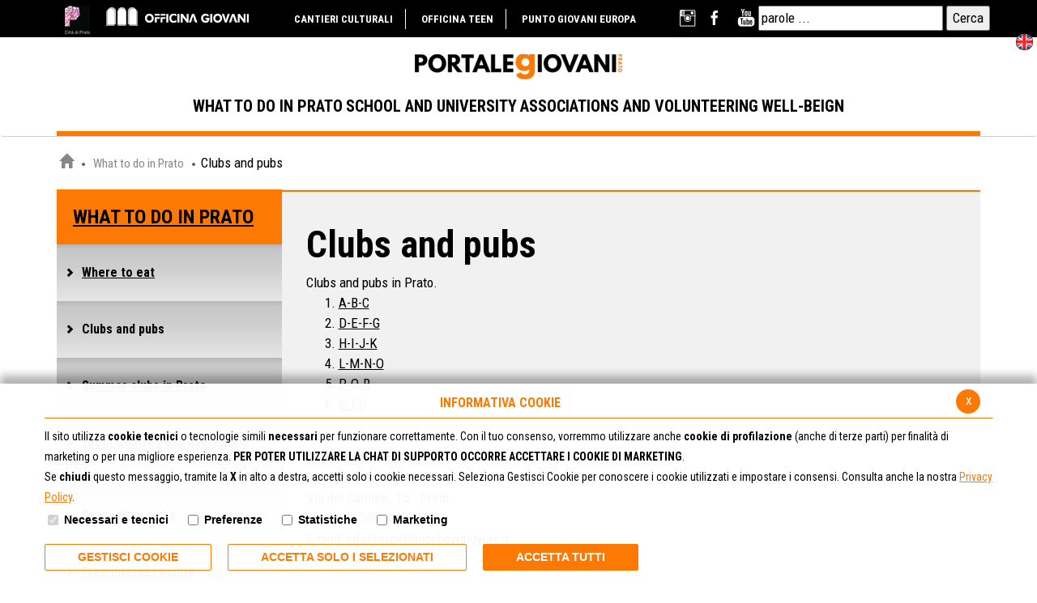

--- FILE ---
content_type: text/html; charset=UTF-8
request_url: https://portalegiovani.prato.it/flex/cm/pages/ServeBLOB.php/L/IT/IDPagina/4664
body_size: 13496
content:
<!DOCTYPE html>
<html lang="it">
    <head>
<!--

		FlexCMP - Digital Experience Platform (DXP)
		v. 7.9.13 - 2025
		(c) 2000-2025 Deda Digital s.r.l. - Bologna, Italy - www.flexcmp.com - www.deda.digital
	-->
		<meta name='generator' content='FlexCMP - www.flexcmp.com' />
	

	<meta charset='UTF-8'>
	<meta http-equiv="X-UA-Compatible" content="IE=edge">
	<meta name='keywords' content='locali prato, clubs, pubs, Prato' />
	<meta name='description' content='Information about clubs and pubs in Prato.' />
	<meta name='robots' content='all' />
	<meta name="viewport" content="width=device-width, initial-scale=1.0">
	<meta name='author' content='Portale Giovani' />
	

	<link href='https://portalegiovani.prato.it/flex/TemplatesUSR/assets/bootstrap/css/bootstrap.min.css' rel='stylesheet' />
    <link rel="stylesheet" type="text/css" media="screen" href='https://portalegiovani.prato.it/flex/cm/pages/ServeCSS.php/L/IT/N/r_flex.css/M/-/BF/CHROME/BV/131.0.0.0?sBjQ5b' />	
	<link rel="stylesheet" type="text/css" media="print" href='https://portalegiovani.prato.it/flex/cm/pages/ServeCSS.php/L/IT/N/Stampa.css/M/-/BF/CHROME/BV/131.0.0.0?tBjQ5b' />
	<link rel="shortcut icon" href="https://portalegiovani.prato.it/flex/TemplatesUSR/Site/IT/TemplatesUSR-Site-img/favicon.ico" />
    
    <link href='//fonts.googleapis.com/css?family=Roboto:400,700,500,900,300,100' rel='stylesheet' type='text/css'>
  	<link href='//fonts.googleapis.com/css?family=Roboto+Condensed:400,700italic,700,400italic,300italic,300' rel='stylesheet' type='text/css'>

	<meta name='MSSmartTagsPreventParsing' content='true' />
	
	
	<!-- START INDEX --><title>Clubs and pubs in Prato - English Version - Portale Giovani</title><!-- STOP INDEX -->
    
    
    

    
    
    <!-- Matomo Tag Manager -->
        <script>
        var _mtm = window._mtm = window._mtm || [];
        _mtm.push({'mtm.startTime': (new Date().getTime()), 'event': 'mtm.Start'});
        var d=document, g=d.createElement('script'), s=d.getElementsByTagName('script')[0];
        g.async=true; g.src='https://matomo.comune.prato.it/matomo/js/container_BkWcUMcf.js'; s.parentNode.insertBefore(g,s);
        </script>
    <!-- End Matomo Tag Manager -->


<link rel='canonical' href='https://portalegiovani.prato.it/flex/cm/pages/ServeBLOB.php/L/IT/IDPagina/4664' />
<link rel='alternate' href='https://portalegiovani.prato.it/flex/cm/pages/ServeBLOB.php/L/IT/IDPagina/4664' hreflang='it' />
<meta property="og:title" content="Clubs and pubs in Prato - English Version" />
<meta property="og:type" content="article" />
<meta property="og:url" content="https://portalegiovani.prato.it/flex/cm/pages/ServeBLOB.php/L/IT/IDPagina/4664" />
<meta property="og:site_name" content="portalegiovani.prato.it" />
<meta name="twitter:card" content="summary" />
<meta name="twitter:site" content="portalegiovani.prato.it" />
<meta name="twitter:creator" content="FlexCMP" />
<meta name="twitter:title" content="Clubs and pubs in Prato - English Version" />

</head>
<body class="fx-idp-4664 mac chrome vma-131 vmi-0">	
    <!-- Load Facebook SDK for JavaScript -->
      <div id="fb-root"></div>
      <script type='text/plain' data-cookieconsent='marketing'>
        window.fbAsyncInit = function() {
          FB.init({
            xfbml            : true,
            version          : 'v8.0'
          });
        };

        (function(d, s, id) {
        var js, fjs = d.getElementsByTagName(s)[0];
        if (d.getElementById(id)) return;
        js = d.createElement(s); js.id = id;
        js.src = 'https://connect.facebook.net/en_US/sdk/xfbml.customerchat.js';
        fjs.parentNode.insertBefore(js, fjs);
      }(document, 'script', 'facebook-jssdk'));</script>

      <!-- Your Chat Plugin code -->
      <div class="fb-customerchat"
        attribution=setup_tool
        page_id="1545980462307512">
      </div>

<div id="tWrapper hidden-print">
    <div class="TestataTop">
        <div class="container">
            <div class="row">
                <div class="hidden-xs hidden-sm col-md-2 col-lg-3">
                    <a class="LinkOfficina hidden-md target_blank" href="https://www.cittadiprato.it/" title="Città di Prato"><img src="https://portalegiovani.prato.it/flex/TemplatesUSR/assets/img/elements/logoprato2.png" height="35" alt="Città di Prato"/></a>
                    <a class="LinkOfficina" href="https://portalegiovani.prato.it/flex/cm/pages/ServeBLOB.php/L/IT/IDPagina/4581" title="Officina Giovani"><img src="https://portalegiovani.prato.it/flex/TemplatesUSR/assets/img/elements/OfficineGiovani.gif" width="176" height="23" alt="Officina Giovani"/></a>
                </div>
                <div class="col-xs-12 col-sm-6 col-md-4 hidden-md hidden-lg">
                    <div class="MenuOfficinaG">
						<a href='https://portalegiovani.prato.it/flex/cm/pages/ServeBLOB.php/L/IT/IDPagina/4581'><img src="https://portalegiovani.prato.it/flex/TemplatesUSR/assets/img/elements/OfficineGiovani.gif" width="176" height="23" alt="Officina Giovani"/></a>
                        <div class="dropdown">
                            <button class="btn dropdown-toggle" type="button" id="dLabel" data-toggle="dropdown" aria-haspopup="true" aria-expanded="true">
                            scegli il servizio
                            <span class='hidden-xs glyphicon glyphicon-menu-down'></span>
                            </button>
                            
<!-- trailindex - start cached content -->

<ol>
<li><a href='https://portalegiovani.prato.it/flex/cm/pages/ServeBLOB.php/L/IT/IDPagina/4642' title='Cantieri Culturali is...' ><span>Cantieri Culturali</span></a></li>
<li><a href='https://portalegiovani.prato.it/flex/cm/pages/ServeBLOB.php/L/IT/IDPagina/4583' title='Pagina principale di Officina Teen' ><span>Officina Teen</span></a></li>
<li><a href='https://portalegiovani.prato.it/flex/cm/pages/ServeBLOB.php/L/IT/IDPagina/4612' title='Punto Giovani Europa' ><span>Punto Giovani Europa </span></a></li>
</ol>


<!-- trailindex - end cached content -->

                        </div>
                    </div>
                </div>
                <div class="hidden-xs hidden-sm col-md-5 col-lg-5 NOPAD"> 
                    <div class="MenuOfficinaG">
                        
<!-- trailindex - start cached content -->

<ol>
<li><a href='https://portalegiovani.prato.it/flex/cm/pages/ServeBLOB.php/L/IT/IDPagina/4642' title='Cantieri Culturali is...' ><span>Cantieri Culturali</span></a></li>
<li><a href='https://portalegiovani.prato.it/flex/cm/pages/ServeBLOB.php/L/IT/IDPagina/4583' title='Pagina principale di Officina Teen' ><span>Officina Teen</span></a></li>
<li><a href='https://portalegiovani.prato.it/flex/cm/pages/ServeBLOB.php/L/IT/IDPagina/4612' title='Punto Giovani Europa' ><span>Punto Giovani Europa </span></a></li>
</ol>


<!-- trailindex - end cached content -->

                    </div>
                </div>
                <div class="col-xs-12 col-sm-6 col-md-5 col-lg-4 NOPAD">
                    <div class="hidden-xs BoxSocialTestata">
                        <a href="//www.instagram.com/officinagiovaniprato" class="In" title="Vai al profilo Instagram"></a>
                        <!--<a href="//twitter.com/portale_giovani" class="Tw" title="Vai al profilo Twitter"></a>-->
                        <a href="//www.facebook.com/portalegiovani.prato" class="Fb" title="Vai alla pagina Facebook"></a>
                        <a href="//www.youtube.com/user/OfficinaGiovaniPrato" class="Yt" title="Vai al canale YouTube"></a>
                        <!--<a href="#" class="Soc"></a>
                        <a class="cercatop" role="button" data-toggle="collapse" href="#BoxCerca" aria-expanded="false" aria-controls="BoxCerca" title="Cerca"></a>
                        <a href="#" class="Gg"></a>-->
                    </div>
                    <div class="FasciaArancio">
                        <!-- Modulo di ricerca fornito da comune di prato -->
                            <form class="Form" action="https://www.comune.prato.it/index.php?id_sezione=697&amp;act=sn" method="GET" accept-charset="Windows-1252">
                                <div>
                                    <input type="hidden" name="id_sezione" value="697" />
                                    <input type="hidden" name="act" value="sn" />
                                    <input type="hidden" name="dove_cercare" value="portale_giovani" />
                                    <label for="cerca_sn" class="hidden" title="Inserisci le parole da ricercare separate da spazio">Cerca nel sito: </label>
                                    <input type="text" name="cerca_sn" id="cerca_sn" value="parole ..." onfocus="if(this.value=='parole ...')this.value='';" />
                                    <input  type="submit" value="Cerca" class="" />
                                </div>
                            </form>
                        <!-- fine modulo di ricerca -->
                        <!--

			<div style='
				border: 2px solid red;
				padding: 2px;
				margin: 2px;
				background-image: none;
				background-color: #f9ef00;
				text-align: center;
			'>

				TemplateRegEx: Unexistent function [Search], for value [] with pars [kind=v3,id=1]

			</div>
		-->
                        <!--
                       <div id="BoxCerca" data-placement="left">
                            <script>
                              (function() {
                                var cx = '002122373454928665198:rsvdo9tuaye';
                                var gcse = document.createElement('script');
                                gcse.type = 'text/javascript';
                                gcse.async = true;
                                gcse.src = 'https://cse.google.com/cse.js?cx=' + cx;
                                var s = document.getElementsByTagName('script')[0];
                                s.parentNode.insertBefore(gcse, s);
                              })();
                            </script>
                            <gcse:searchbox-only></gcse:searchbox-only>
                        </div>
                        -->
                        <div class="Lang"><a href="https://portalegiovani.prato.it/en" title="Versione Inglese"><img src="https://portalegiovani.prato.it/flex/TemplatesUSR/assets/img/elements/Lingua-ENG.png" width="21" height="20" alt="Bandiera Inglese"/></a></div>
                        <button class='hidded-md hidden-lg btn btn-default btnMenu' data-toggle='collapse' data-target='.navbar-collapse'>
                            <span class='glyphicon glyphicon-menu-hamburger'></span>
                        </button>
                    </div>
                </div>
            </div>
        </div>
    </div>

    <div class="navbar">
        <div class="container">
                <a class="logo" href="https://portalegiovani.prato.it/home" title="Portale Giovani"><span class="GoAway">Portale Giovani</span></a>
            
                <!--<div class="FasciaArancio">
                   <div class="col-xs-10 hidden-sm hidden-md hidden-lg" id="BoxCerca" data-placement="left">
                        

			<div style='
				border: 2px solid red;
				padding: 2px;
				margin: 2px;
				background-image: none;
				background-color: #f9ef00;
				text-align: center;
			'>
				extSearch: Cannot find template for panel: 
			</div>
		
                    </div>
                    <button class='hidded-md hidden-lg btn btn-default btnMenu' data-toggle='collapse' data-target='.navbar-collapse'>
                        <span class='glyphicon glyphicon-menu-hamburger'></span>
                    </button>
                </div>-->

                <!--<h1 class="GoAway"><a id="MenuPrincipale" title="Menu Principale di Navigazione">Menu Principale di Navigazione</a></h1>-->
                <nav>
                    <div class='navbar-collapse collapse MenuH'>
                        
<!-- trailindex - start cached content -->

<ol>
<li><a href='https://portalegiovani.prato.it/flex/cm/pages/ServeBLOB.php/L/IT/IDPagina/4662' title='areas, pub and initiatives for the leisure time in Prato' ><span>What to do in Prato</span></a><ol>
<li><a href='https://portalegiovani.prato.it/flex/cm/pages/ServeBLOB.php/L/IT/IDPagina/4665' title='Information about restaurants in Prato' ><span>Where to eat</span></a></li>
<li class='LIStrong'><strong><span>Clubs and pubs</span></strong></li>
<li><a href='https://portalegiovani.prato.it/flex/cm/pages/ServeBLOB.php/L/IT/IDPagina/4663' title='Outdoor clubs and summer clubs in Prato' ><span>Summer clubs in Prato</span></a></li>
<li><a href='https://portalegiovani.prato.it/flex/cm/pages/ServeBLOB.php/L/IT/IDPagina/4661' title='Youth centres' ><span>Youth Centres and Recreation Clubs</span></a></li>
<li><a href='https://portalegiovani.prato.it/flex/cm/pages/ServeBLOB.php/L/IT/IDPagina/4660' title='Information about Recreation clubs' ><span>Recreation clubs</span></a></li>
<li><a href='https://portalegiovani.prato.it/flex/cm/pages/ServeBLOB.php/L/IT/IDPagina/4658' title='PAAS - Assisted access points for Internet and Services' ><span>Free internet points </span></a></li>
<li><a href='https://portalegiovani.prato.it/flex/cm/pages/ServeBLOB.php/L/IT/IDPagina/4656' title='Information about many courses' ><span>Courses for your leisure time</span></a></li>
<li><a href='https://portalegiovani.prato.it/flex/cm/pages/ServeBLOB.php/L/IT/IDPagina/4655' title='Libraries' ><span>Libraries</span></a></li>
<li><a href='https://portalegiovani.prato.it/flex/cm/pages/ServeBLOB.php/L/IT/IDPagina/4652' title='Theatres in Prato and its province' ><span>Theatres</span></a></li>
<li><a href='https://portalegiovani.prato.it/flex/cm/pages/ServeBLOB.php/L/IT/IDPagina/4651' title='List of the cinemas in Prato' ><span>Cinema</span></a></li>
<li><a href='https://portalegiovani.prato.it/flex/cm/pages/ServeBLOB.php/L/IT/IDPagina/4649' title='Hostels in Prato' ><span>Hostels</span></a></li>
<li><a href='https://portalegiovani.prato.it/flex/cm/pages/ServeBLOB.php/L/IT/IDPagina/4648' title='Links of the section What to do in Prato' ><span>Links</span></a></li>
</ol>
</li>
<li><a href='https://portalegiovani.prato.it/flex/cm/pages/ServeBLOB.php/L/IT/IDPagina/4679' title='School and University' ><span>School and University</span></a><ol>
<li><a href='https://portalegiovani.prato.it/flex/cm/pages/ServeBLOB.php/L/IT/IDPagina/4680' title='Information about high schools in Prato' ><span>Prato high schools</span></a></li>
<li><a href='https://portalegiovani.prato.it/flex/cm/pages/ServeBLOB.php/L/IT/IDPagina/4682' title='Compulsory education' ><span>Compulsory education</span></a></li>
<li><a href='https://portalegiovani.prato.it/flex/cm/pages/ServeBLOB.php/L/IT/IDPagina/4683' title='A list of faculties and branches of the University of Florence' ><span>Faculties and branches</span></a></li>
<li><a href='https://portalegiovani.prato.it/flex/cm/pages/ServeBLOB.php/L/IT/IDPagina/4686' title='Information about master degrees in Tuscany' ><span>Master degrees in Tuscany </span></a></li>
<li><a href='https://portalegiovani.prato.it/flex/cm/pages/ServeBLOB.php/L/IT/IDPagina/4687' title='Municipal School of Music &quot;Giuseppe Verdi&quot; of Prato' ><span>School of Music &#039;Verdi&#039;</span></a></li>
</ol>
</li>
<li><a href='https://portalegiovani.prato.it/flex/cm/pages/ServeBLOB.php/L/IT/IDPagina/8745' title='' ><span>Associations and volunteering</span></a><ol>
<li><a href='https://portalegiovani.prato.it/flex/cm/pages/ServeBLOB.php/L/IT/IDPagina/8746' title='' ><span>Associations in Prato</span></a></li>
<li><a href='https://portalegiovani.prato.it/flex/cm/pages/ServeBLOB.php/L/IT/IDPagina/8747' title='' ><span>How to form an association </span></a></li>
<li><a href='https://portalegiovani.prato.it/flex/cm/pages/ServeBLOB.php/L/IT/IDPagina/8748' title='' ><span>Work camps in Italy</span></a></li>
<li><a href='https://portalegiovani.prato.it/flex/cm/pages/ServeBLOB.php/L/IT/IDPagina/8772' title='' ><span>Fields of work against the Mafia</span></a></li>
</ol>
</li>
<li><a href='https://portalegiovani.prato.it/flex/cm/pages/ServeBLOB.php/L/IT/IDPagina/8550' title='well-being' ><span>Well-beign</span></a><ol>
<li><a href='https://portalegiovani.prato.it/flex/cm/pages/ServeBLOB.php/L/IT/IDPagina/8551' title='Sport' ><span>Sport</span></a></li>
<li><a href='https://portalegiovani.prato.it/flex/cm/pages/ServeBLOB.php/L/IT/IDPagina/4800' title='Help Point' ><span>Help Point</span></a></li>
</ol>
</li>
</ol>


<!-- trailindex - end cached content -->
 
                    </div>
                </nav>

        </div>
    </div>
    
</div> 
    <!-- INIZIO BREADCRUMB -->
<div class="Breadcrumb hidden-print">
    <div class="container">
        <div class="row">
            <div class="col-xs-12">
                <ul>
                	<li>
                        <a href="https://portalegiovani.prato.it/home" lang="it" title="Torna alla Home Page"><span class="glyphicon glyphicon-home"></span></a> 
                        <span class="divider"><img src="https://portalegiovani.prato.it/flex/TemplatesUSR/assets/img/elements/PuntoBC.jpg" width="4" height="4" alt="Divisore" /></span>
                    </li> 
                    <!-- BreadCrumb -->


<li>
<a href='https://portalegiovani.prato.it/flex/cm/pages/ServeBLOB.php/L/IT/IDPagina/4662' title="What to do in Prato">What to do in Prato</a>
<span class="divider"><img src="https://portalegiovani.prato.it/flex/TemplatesUSR/assets/img/elements/PuntoBC.jpg" width="4" height="4" alt="Divisore" /></span>
</li>


<li><span>Clubs and pubs</span></li>


<!-- -->

<!-- -->
  
                </ul> 
            </div>
        </div>
    </div>
</div> 
 
<!-- FINE BREADCRUMB -->


    <div class="bgsfondocolor">
        <div class="container">
            <div id="ContEdit">
                <div class="row row-offcanvas row-offcanvas-left">
    <div class="col-xs-12 col-sm-12 col-md-3 col-lg-3 NOPADDX hidden-print"> 
        <div class="sidebar-offcanvas" id="sidebar" role="navigation">
            <div class="MenuV">
                
<!-- trailindex - start cached content -->

<ol>
<li><a href='https://portalegiovani.prato.it/flex/cm/pages/ServeBLOB.php/L/IT/IDPagina/4662' title='areas, pub and initiatives for the leisure time in Prato' ><span>What to do in Prato</span></a><ol>
<li><a href='https://portalegiovani.prato.it/flex/cm/pages/ServeBLOB.php/L/IT/IDPagina/4665' title='Information about restaurants in Prato' ><span>Where to eat</span></a></li>
<li class='LIStrong'><strong><span>Clubs and pubs</span></strong></li>
<li><a href='https://portalegiovani.prato.it/flex/cm/pages/ServeBLOB.php/L/IT/IDPagina/4663' title='Outdoor clubs and summer clubs in Prato' ><span>Summer clubs in Prato</span></a></li>
<li><a href='https://portalegiovani.prato.it/flex/cm/pages/ServeBLOB.php/L/IT/IDPagina/4661' title='Youth centres' ><span>Youth Centres and Recreation Clubs</span></a></li>
<li><a href='https://portalegiovani.prato.it/flex/cm/pages/ServeBLOB.php/L/IT/IDPagina/4660' title='Information about Recreation clubs' ><span>Recreation clubs</span></a></li>
<li><a href='https://portalegiovani.prato.it/flex/cm/pages/ServeBLOB.php/L/IT/IDPagina/4658' title='PAAS - Assisted access points for Internet and Services' ><span>Free internet points </span></a></li>
<li><a href='https://portalegiovani.prato.it/flex/cm/pages/ServeBLOB.php/L/IT/IDPagina/4656' title='Information about many courses' ><span>Courses for your leisure time</span></a></li>
<li><a href='https://portalegiovani.prato.it/flex/cm/pages/ServeBLOB.php/L/IT/IDPagina/4655' title='Libraries' ><span>Libraries</span></a></li>
<li><a href='https://portalegiovani.prato.it/flex/cm/pages/ServeBLOB.php/L/IT/IDPagina/4652' title='Theatres in Prato and its province' ><span>Theatres</span></a></li>
<li><a href='https://portalegiovani.prato.it/flex/cm/pages/ServeBLOB.php/L/IT/IDPagina/4651' title='List of the cinemas in Prato' ><span>Cinema</span></a></li>
<li><a href='https://portalegiovani.prato.it/flex/cm/pages/ServeBLOB.php/L/IT/IDPagina/4649' title='Hostels in Prato' ><span>Hostels</span></a></li>
<li><a href='https://portalegiovani.prato.it/flex/cm/pages/ServeBLOB.php/L/IT/IDPagina/4648' title='Links of the section What to do in Prato' ><span>Links</span></a></li>
</ol>
</li>
<li><a href='https://portalegiovani.prato.it/flex/cm/pages/ServeBLOB.php/L/IT/IDPagina/4679' title='School and University' ><span>School and University</span></a><ol>
<li><a href='https://portalegiovani.prato.it/flex/cm/pages/ServeBLOB.php/L/IT/IDPagina/4680' title='Information about high schools in Prato' ><span>Prato high schools</span></a></li>
<li><a href='https://portalegiovani.prato.it/flex/cm/pages/ServeBLOB.php/L/IT/IDPagina/4682' title='Compulsory education' ><span>Compulsory education</span></a></li>
<li><a href='https://portalegiovani.prato.it/flex/cm/pages/ServeBLOB.php/L/IT/IDPagina/4683' title='A list of faculties and branches of the University of Florence' ><span>Faculties and branches</span></a></li>
<li><a href='https://portalegiovani.prato.it/flex/cm/pages/ServeBLOB.php/L/IT/IDPagina/4686' title='Information about master degrees in Tuscany' ><span>Master degrees in Tuscany </span></a></li>
<li><a href='https://portalegiovani.prato.it/flex/cm/pages/ServeBLOB.php/L/IT/IDPagina/4687' title='Municipal School of Music &quot;Giuseppe Verdi&quot; of Prato' ><span>School of Music &#039;Verdi&#039;</span></a></li>
</ol>
</li>
<li><a href='https://portalegiovani.prato.it/flex/cm/pages/ServeBLOB.php/L/IT/IDPagina/8745' title='' ><span>Associations and volunteering</span></a><ol>
<li><a href='https://portalegiovani.prato.it/flex/cm/pages/ServeBLOB.php/L/IT/IDPagina/8746' title='' ><span>Associations in Prato</span></a></li>
<li><a href='https://portalegiovani.prato.it/flex/cm/pages/ServeBLOB.php/L/IT/IDPagina/8747' title='' ><span>How to form an association </span></a></li>
<li><a href='https://portalegiovani.prato.it/flex/cm/pages/ServeBLOB.php/L/IT/IDPagina/8748' title='' ><span>Work camps in Italy</span></a></li>
<li><a href='https://portalegiovani.prato.it/flex/cm/pages/ServeBLOB.php/L/IT/IDPagina/8772' title='' ><span>Fields of work against the Mafia</span></a></li>
</ol>
</li>
<li><a href='https://portalegiovani.prato.it/flex/cm/pages/ServeBLOB.php/L/IT/IDPagina/8550' title='well-being' ><span>Well-beign</span></a><ol>
<li><a href='https://portalegiovani.prato.it/flex/cm/pages/ServeBLOB.php/L/IT/IDPagina/8551' title='Sport' ><span>Sport</span></a></li>
<li><a href='https://portalegiovani.prato.it/flex/cm/pages/ServeBLOB.php/L/IT/IDPagina/4800' title='Help Point' ><span>Help Point</span></a></li>
</ol>
</li>
</ol>


<!-- trailindex - end cached content -->

            </div>
        </div>		
    </div>
    <div class="col-xs-12 col-sm-3 col-md-3 col-lg-3 hidden-print">
        <div class="pull-left visible-xs visible-sm col-xs-12">
            <button class="btn btn-xs" id="toggleSideMenu" data-toggle="offcanvas" type="button">Menu</button>
        </div>
     </div> 
                
                    <div class="col-xs-12 col-sm-12 col-md-9 col-lg-9 BoxCorpo">
                        <div class="Corpopagina">
                            <!-- START INDEX -->
<!-- Begin BLOB Content -->
<a id='92ebe9_' class='BLOBAnchor'></a><h1 class="viewTitolo">Clubs and pubs</h1>
<div class='viewPar BLOBAlignJustify'><p >Clubs and pubs&nbsp;in Prato.</p></div>
<ol class='viewAnchorList'><li><a class='viewAnchor' href='#43ef04'>A-B-C</a></li>
<li><a class='viewAnchor' href='#0f0b3e'>D-E-F-G</a></li>
<li><a class='viewAnchor' href='#ab292d'>H-I-J-K</a></li>
<li><a class='viewAnchor' href='#31f99d'>L-M-N-O</a></li>
<li><a class='viewAnchor' href='#dd53b8'>P-Q-R</a></li>
<li><a class='viewAnchor' href='#d3db90'>S-T-U</a></li></ol><div><hr class='viewHR BLOBAlignLeft' /></div><a id='43ef04' class='BLOBAnchor'></a><div class='BLOBWidth100'><div class='viewParCell BLOBAlignLeft'><p><strong class='userFormat1'>Aspettando Hemingway</strong><br /><strong class='userFormat1'>Bookshop&nbsp;art cafè</strong><br />Via del Carmine, 15&nbsp;- Prato <br />Tel: (+39) 380 6808732 <br />E-mail: <a href='mailto:info@aspettandohewingway.it'>info@aspettandohewingway.it</a>&nbsp;&nbsp;<br /></p></div><div class='BLOBFloatClear BLOBRow1px'>&nbsp;</div></div><div><hr class='viewHR BLOBAlignLeft' style='height: 3px;' /></div><div class='BLOBWidth100'><div class='viewParCell BLOBAlignLeft'><p><strong class='userFormat1'>Bar da Luciano</strong><br />Via Benedetto Cairoli, 2 - Prato<br />Tel: 0574 21138 <br />Popular club situated in the town centre (Piazza del Comune)</p></div><div class='BLOBFloatClear BLOBRow1px'>&nbsp;</div></div><div><hr class='viewHR BLOBAlignLeft' style='height: 3px;' /></div><div class='BLOBWidth100'><div class='viewParCell BLOBAlignLeft'><p><strong class='userFormat1'>Bar Ercole <br /></strong>Viale Montegrappa, 304<strong class='userFormat1'>&nbsp;</strong>- Prato<br />Tel: 0574 597076<br />Cafè, patisserie, happy hours.<br /><br /></p></div><div class='BLOBFloatClear BLOBRow1px'>&nbsp;</div></div><div><hr class='viewHR BLOBAlignLeft' style='height: 3px;' /></div><div class='BLOBWidth100'><div class='viewParCell BLOBAlignLeft'><p><strong class='userFormat1'>Bar Miraglia<br /></strong>Via Lambruschini, 2<strong class='userFormat1'>&nbsp;</strong>- Prato<br />Tel: 0574 38522 <br />Cafè, ice-cream parlour, happy hours.<br /></p></div><div class='BLOBFloatClear BLOBRow1px'>&nbsp;</div></div><div><hr class='viewHR BLOBAlignLeft' style='height: 3px;' /></div><div class='BLOBWidth100'><div class='viewParCell BLOBAlignLeft'><p><strong class='userFormat1'>Bar Orient Express</strong><br />Via del Cilianuzzo,&nbsp;87 - Prato<br />Tel.&nbsp;0574 463648&nbsp;<br />Closed on Sunday<br />Happy hour every evening. Best night: on Friday&nbsp;</p></div><div class='BLOBFloatClear BLOBRow1px'>&nbsp;</div></div><div><hr class='viewHR BLOBAlignLeft' style='height: 3px;' /></div><div class='BLOBWidth100'><div class='viewParCell BLOBAlignLeft'><p><strong class='userFormat1'>Ben Nevis Tavern<br /><em class='userFormat2'>Scottish pub</em></strong><br />Viale della Repubblica, 290 - Prato <br />Tel: (+39) 0574 550557&nbsp;</p></div><div class='BLOBFloatClear BLOBRow1px'>&nbsp;</div></div><div><hr class='viewHR BLOBAlignLeft' style='height: 3px;' /></div><div class='BLOBWidth100'><div class='viewParCell BLOBAlignLeft'><p><strong class='userFormat1'>Caffè al Teatro<br /></strong>Via Verdi, 28 - Prato <br />Tel: (+39) 0574 30658 <br />E-mail: <a href='mailto:info@caffealteatro.net'>info@caffealteatro.net</a> <br />Live music, the perfect place to spend some time together after a theatrical performance (situated in <span lang='en'>front</span> of Teatro Metastasio).</p></div><div class='BLOBFloatClear BLOBRow1px'>&nbsp;</div></div><div><hr class='viewHR BLOBAlignLeft' style='height: 3px;' /></div><div class='BLOBWidth100'><div class='viewParCell BLOBAlignLeft'><p><strong class='userFormat1'>Caffè delle Logge<br /><em class='userFormat2'>Reastaurant- Cocktail bar</em> </strong><br />Piazza del Comune - Prato<br />Tel:&nbsp;0574 831322<br /><br /></p></div><div class='BLOBFloatClear BLOBRow1px'>&nbsp;</div></div><div><hr class='viewHR BLOBAlignLeft' style='height: 3px;' /></div><div class='BLOBWidth100'><div class='viewParCell BLOBAlignLeft'><p><strong class='userFormat1'>Caffè il Bargo<br /></strong>Via Europa, 2&nbsp;- Poggio a Caiano <br />Tel: (+39) 055 8798846 <br />Happy hour every weekend.</p></div><div class='BLOBFloatClear BLOBRow1px'>&nbsp;</div></div><div><hr class='viewHR BLOBAlignLeft' style='height: 3px;' /></div><div class='BLOBWidth100'><div class='viewParCell BLOBAlignLeft'><p><strong class='userFormat1'>Caffè 21<br /></strong>Viale Piave 5/7/9 - Prato <br />Tel: (+39) 0574 42064</p></div><div class='BLOBFloatClear BLOBRow1px'>&nbsp;</div></div><div><hr class='viewHR BLOBAlignLeft' style='height: 3px;' /></div><div class='BLOBWidth100'><div class='viewParCell BLOBAlignLeft'><p><strong class='userFormat1'>Chocolat</strong><br />Via Magnolfi, 83 - Prato<br />Tel: (+39) 0574 27308<br />Patisserie and chocolate shop, a perfect place for students who need a break (it is near the university branch of Prato).</p></div><div class='BLOBFloatClear BLOBRow1px'>&nbsp;</div></div><div><hr class='viewHR BLOBAlignLeft' style='height: 3px;' /></div><div class='BLOBWidth100'><div class='viewParCell BLOBAlignLeft'><p><strong class='userFormat1'>Come una volta<br /></strong>Via di Macia, 10&nbsp; - loc. Travalle (Calenzano)<br />Tel. (+39) 055 8873303<br />Open-air space, large car park.<br />Best night: on Tuesday<br />On Sunday from 6 p.m. pizza and 'frittole' (fried dough empty or filled with ham and mozzarella)</p></div><div class='BLOBFloatClear BLOBRow1px'>&nbsp;</div></div><div><hr class='viewHR BLOBAlignLeft' style='height: 3px;' /></div><div class='BLOBWidth100'><div class='viewParCell BLOBAlignLeft'><p><strong class='userFormat1'>Controsenso<br /></strong>Via Dino Saccenti 31/33-Prato <br />Mobile: (+39) 393 1151351 <br />Web:&nbsp;<a href='http://controsensoprato.com/'>controsensoprato.com</a><br />Free admission for the members of ACSI.<br />Concerts start at 11 p.m.<br />Closed on Monday and Tuesday.</p></div><div class='BLOBFloatClear BLOBRow1px'>&nbsp;</div></div><div><hr class='viewHR BLOBAlignLeft' style='height: 3px;' /></div><a id='0f0b3e' class='BLOBAnchor'></a><div class='BLOBWidth100'><div class='viewParCell BLOBAlignLeft'><p><strong class='userFormat1'>DaMMi Un BaCiNo<br /></strong>Via Bologna, 201 - Prato&nbsp;<br />E-mail: <a href='mailto:tommaso.degliangeli@gmail.com'>tommaso.degliangeli@gmail.com</a> <br />Events, theme parties, happy hours, ecc...</p></div><div class='BLOBFloatClear BLOBRow1px'>&nbsp;</div></div><div><hr class='viewHR BLOBAlignLeft' /></div><div class='BLOBWidth100'><div class='viewParCell BLOBAlignLeft'><p><strong class='userFormat1'>Doors Pub<br /></strong>Piazza Mercatale, 73 - Prato <br />Tel: (+39) 0574 605593 <br />Open from 8 p.m. until late night.</p></div><div class='BLOBFloatClear BLOBRow1px'>&nbsp;</div></div><div><hr class='viewHR BLOBAlignLeft' style='height: 3px;' /></div><div class='BLOBWidth100'><div class='viewParCell BLOBAlignLeft'><p><strong class='userFormat1'>Enoteca Razmataz<br /></strong>Piazza Mercatale&nbsp;107/108/110 - Prato <br />Tel: (+39) 0574 448619<br />Mobile: (+39) 338 5690611 -(+39)&nbsp; 393 0521015<br />E-mail: <a href='mailto:enotecarazmataz@yahoo.it'>enotecarazmataz@yahoo.it</a></p></div><div class='BLOBFloatClear BLOBRow1px'>&nbsp;</div></div><div><hr class='viewHR BLOBAlignLeft' style='height: 3px;' /></div><div class='BLOBWidth100'><div class='viewParCell BLOBAlignLeft'><p><strong class='userFormat1'>Exenzia club</strong><br />Via Ettore Sambo, 10 - Prato<br />Admitted only the members of ACSI.<br />Mobile:&nbsp;&nbsp;(+39) 336 3722344 -&nbsp;(+39) 333 3546607 - (+39)&nbsp;339 828 6368<br />Email: <a href='mailto:exenziaclub@exenzia.it'>exenziaclub@exenzia.it</a>&nbsp;&nbsp;<br />MySpace: <a href='http://www.myspace.com/exenzialiveclub'>http://www.myspace.com/exenzialiveclub</a>&nbsp;*<br />Concerts, smoking area inside.<br /></p></div><div class='BLOBFloatClear BLOBRow1px'>&nbsp;</div></div><div><hr class='viewHR BLOBAlignLeft' style='height: 3px;' /></div><div class='BLOBWidth100'><div class='viewParCell BLOBAlignLeft'><p><strong class='userFormat1'>Fashion cafè<br /></strong>Via VII Marzo, 15 - Prato <br />Tel: (+39) 0574 692761</p></div><div class='BLOBFloatClear BLOBRow1px'>&nbsp;</div></div><div><hr class='viewHR BLOBAlignLeft' style='height: 3px;' /></div><div class='BLOBWidth100'><div class='viewParCell BLOBAlignLeft'><p><strong class='userFormat1'>Fox Inn</strong><br /><strong class='userFormat1'><em class='userFormat2'>Pub</em><br /></strong>Via Francesco Ferrucci , 109 - Prato<br />Tel: (+39) 0574 592164</p></div><div class='BLOBFloatClear BLOBRow1px'>&nbsp;</div></div><div class='viewLineBreak'>&nbsp;</div><a id='ab292d' class='BLOBAnchor'></a><div class='BLOBWidth100'><div class='viewParCell BLOBAlignLeft'><p><strong class='userFormat1'>Hop Store<br /></strong>Via Terracini, 11 - Prato<br />Tel: (+39) 0574 440629 <br />It has the qualification of Academy of Beer.</p></div><div class='BLOBFloatClear BLOBRow1px'>&nbsp;</div></div><div><hr class='viewHR BLOBAlignLeft' style='height: 3px;' /></div><div class='BLOBWidth100'><div class='viewParCell BLOBAlignLeft'><p><strong class='userFormat1'>I Barbagianni</strong><br />Via Marco Roncioni, 65 - Prato<br />Tel. (+39) 0574 441682<br />Happy hour on Thursday and Saturday.</p></div><div class='BLOBFloatClear BLOBRow1px'>&nbsp;</div></div><div><hr class='viewHR BLOBAlignLeft' style='height: 3px;' /></div><div class='BLOBWidth100'><div class='viewParCell BLOBAlignLeft'><p><strong class='userFormat1'>I Francescaioli</strong><br /><strong class='userFormat1'>Restaurant - pizzeria</strong> <br />Piazza San Francesco 8 - Prato<br />Tel. (+39) 0574.607499 <br />Mobile. (+39) 348 7723940<br />On Monday: closed at lunch and open at dinner<br />Tuesday - Sunday: open at lunch and dinner<br />On Thursday and Sunday: Luca Moriani live<br />On Friday: live music<br />On Saturday: dj set rock and&nbsp;80s pop&nbsp;with La Polda <br /></p></div><div class='BLOBFloatClear BLOBRow1px'>&nbsp;</div></div><div><hr class='viewHR BLOBAlignLeft' style='height: 3px;' /></div><div class='BLOBWidth100'><div class='viewParCell BLOBAlignLeft'><p><strong class='userFormat1'>King's pub</strong><br /><strong class='userFormat1'><em class='userFormat2'>Pizzeria e ristorante<br /></em></strong>Via Garibaldi, 148 - Prato <br />Tel: (+39) 0574 28641</p></div><div class='BLOBFloatClear BLOBRow1px'>&nbsp;</div></div><div><hr class='viewHR BLOBAlignLeft' style='height: 3px;' /></div><div class='BLOBWidth100'><div class='viewParCell BLOBAlignLeft'><p><strong class='userFormat1'>Korner Kaffè</strong><br /><em class='userFormat2'><strong class='userFormat1'>Pub</strong><br /></em>Via G. Boselli,&nbsp;89 (traversa di via Roma)- Prato <br />Tel: (+39) 0574 638588</p></div><div class='BLOBFloatClear BLOBRow1px'>&nbsp;</div></div><div class='viewLineBreak'>&nbsp;</div><a id='31f99d' class='BLOBAnchor'></a><div class='BLOBWidth100'><div class='viewParCell BLOBAlignLeft'><p><strong class='userFormat1'>La dolce vita<br /></strong>Via Traversa Pistoiese, 37 - Vergaio <br />Tel: (+39) 0574 814748 <br />Opening times: from 8.00 a.m.&nbsp;to 9 p.m. <br />Closed on Sunday<br />Happy hour on Friday and Sunday<br /></p></div><div class='BLOBFloatClear BLOBRow1px'>&nbsp;</div></div><div><hr class='viewHR BLOBAlignLeft' style='height: 3px;' /></div><div class='BLOBWidth100'><div class='viewParCell BLOBAlignLeft'><p><strong class='userFormat1'>La grotta di Bacco</strong><br /><strong class='userFormat1'><em class='userFormat2'>Enoteca - Wine shop</em></strong><br />Piazza San Domenico, 16<br />Tel: (+39)&nbsp;0574 440094<br />Web:&nbsp;<a href='http://www.lagrottadibacco.net'>www.lagrottadibacco.net</a><br />Opening times: from 7.30 p.m.&nbsp;to 1.00 a.m.<br />Closed on Sunday</p></div><div class='BLOBFloatClear BLOBRow1px'>&nbsp;</div></div><div><hr class='viewHR BLOBAlignLeft' style='height: 3px;' /></div><div class='BLOBWidth100'><div class='viewParCell BLOBAlignLeft'><p><strong class='userFormat1'>La vita è bella &nbsp;Bar<br /></strong>Tel. (+39)&nbsp;0574 663274Via Tobbianese, 3 - Vergaio <br />Bar&nbsp;named after the popular movie&nbsp;by Roberto Benigni</p></div><div class='BLOBFloatClear BLOBRow1px'>&nbsp;</div></div><div><hr class='viewHR BLOBAlignLeft' style='height: 3px;' /></div><div class='BLOBWidth100'><div class='viewParCell BLOBAlignLeft'><p><strong class='userFormat1'>Le Barrique</strong><br /><strong class='userFormat1'><em class='userFormat2'>Wine bar</em><br /></strong>Via G. Mazzoni, 19 -&nbsp; Prato <br />Tel&nbsp;and fax: (+39) 0574 30151 <br />E-mail: <a href='mailto:info@lebarriquewinebar.it'>info@lebarriquewinebar.it</a>&nbsp;&nbsp;<br />Website: <a href='http://www.lebarriquewinebar.it'>www.lebarriquewinebar.it</a> *<br />Happy hour every night. Wine tasting.</p></div><div class='BLOBFloatClear BLOBRow1px'>&nbsp;</div></div><div><hr class='viewHR BLOBAlignLeft' style='height: 3px;' /></div><div class='BLOBWidth100'><div class='viewParCell BLOBAlignLeft'><p><strong class='userFormat1'>Loch Ness<br /></strong>Via Santo Stefano, 24 (dietro il Duomo)- Prato <br />Tel: (+39) 0574 25187 <br />English pub.<br />Big screen available</p></div><div class='BLOBFloatClear BLOBRow1px'>&nbsp;</div></div><div><hr class='viewHR BLOBAlignLeft' style='height: 3px;' /></div><div class='BLOBWidth100'><div class='viewParCell BLOBAlignLeft'><p><strong class='userFormat1'>Maddalena<br /></strong>Piazza Sant'Agostino, 2&nbsp;- Prato <br />Tel: (+39) 0574 31734 <br />Long-standing club in Prato.</p></div><div class='BLOBFloatClear BLOBRow1px'>&nbsp;</div></div><div><hr class='viewHR BLOBAlignLeft' style='height: 3px;' /></div><div class='BLOBWidth100'><div class='viewParCell BLOBAlignLeft'><p><strong class='userFormat1'>Mister coffee</strong><br />Via Valbisenzio, 110/116 - loc. La Tignamica (Vaiano)<br />Tel: (+39)&nbsp;0574 985043<br />Opening times: every day until 9 p.m.<br />Happy hour every night.<br /></p></div><div class='BLOBFloatClear BLOBRow1px'>&nbsp;</div></div><div class='viewLineBreak'>&nbsp;</div><div class='BLOBWidth100'><div class='viewParCell BLOBAlignLeft'><p><strong class='userFormat1'>Nuovo Camarillo<br /></strong>via San Fabiano 39 -&nbsp;Prato<br /><span class='tel'>Tel. 349 3702412</span><br />E-mail:&nbsp;<a href='mailto:vodenavannucci@yahoo.it'>vodenavannucci@yahoo.it</a><strong class='userFormat1'><br /></strong><br /></p></div><div class='BLOBFloatClear BLOBRow1px'>&nbsp;</div></div><div><hr class='viewHR BLOBAlignLeft' style='height: 3px;' /></div><div class='BLOBWidth100'><div class='viewParCell BLOBAlignLeft'><p><strong class='userFormat1'>Nottetempo</strong><br />Piazza Mercatale 122 - Prato <br />Tel: (+39)&nbsp;0574 41528 <br />Closed on Monday<br />Great affluence mostly in summer.<br />Live music on Thursday night.<br /></p></div><div class='BLOBFloatClear BLOBRow1px'>&nbsp;</div></div><div class='viewLineBreak'>&nbsp;</div><a id='dd53b8' class='BLOBAnchor'></a><div class='BLOBWidth100'><div class='viewParCell BLOBAlignLeft'><p><strong class='userFormat1'>Palasport Bowling Prato</strong> <br />Via F. Ferrucci 309 - Prato <br />Tel: (+39) 0574 591310</p></div><div class='BLOBFloatClear BLOBRow1px'>&nbsp;</div></div><div class='BLOBWidth100'><div class='viewParCell BLOBAlignLeft'><p><strong class='userFormat1'>Prato City (City caffè)&nbsp;<br /></strong>Via Valentini,&nbsp;7 - Prato <br />Mobile:&nbsp;&nbsp;(+39)&nbsp;333 2676023</p></div><div class='BLOBFloatClear BLOBRow1px'>&nbsp;</div></div><div><hr class='viewHR BLOBAlignLeft' style='height: 3px;' /></div><div class='BLOBWidth100'><div class='viewParCell BLOBAlignLeft'><p><strong class='userFormat1'>Rave bar</strong><br />Via Zarini,&nbsp;198 (angolo via Valentini)&nbsp;- Prato <br />Mobile: 392 4894064<br />Website: <a href='http://www.ravebar.it'>www.ravebar.it</a> *<br />Happy hour on Wednesday, Thursday, Friday, Saturday and Sunday.<br />Open until late.</p></div><div class='BLOBFloatClear BLOBRow1px'>&nbsp;</div></div><div><hr class='viewHR BLOBAlignLeft' style='height: 3px;' /></div><a id='d3db90' class='BLOBAnchor'></a><div class='BLOBWidth100'><div class='viewParCell BLOBAlignLeft'><p><strong class='userFormat1'>Sali in cantina</strong><br /><strong class='userFormat1'>Ristorante - Enoteca<br /></strong>Viale della Repubblica , 196 - Prato<br />Tel: (+39) 0574 590564 <br />E-mail: <a href='mailto:info@saliincantina.it'>info@saliincantina.it</a> <br /></p></div><div class='BLOBFloatClear BLOBRow1px'>&nbsp;</div></div><div><hr class='viewHR BLOBAlignLeft' style='height: 3px;' /></div><div class='BLOBWidth100'><div class='viewParCell BLOBAlignLeft'><p><strong class='userFormat1'>The Camelot pub<br /></strong>Via VII Marzo, 15&nbsp;- Prato <br />Tel: (+39) 0574 466342 <br />Best night is Monday.</p></div><div class='BLOBFloatClear BLOBRow1px'>&nbsp;</div></div>
<!-- End BLOB Content -->
<!-- STOP INDEX -->
                        </div>
                        <div class="UltimaMod">
    Ultima revisione della pagina: 6/5/2019

</div>
                    </div>
                </div>
            </div>
        </div>
    </div>
    
    <!-- INIZIO FOOTER -->
<div class="SfondoNero"></div>
<div class="Footer hidden-print">
    <div class="container">
        <div class="row">
            <div class="col-xs-12 col-sm-12 col-md-4 col-lg-4 BoxSocial">
                <a href="https://portalegiovani.prato.it/home" title="Torna alla Home"><img src="https://portalegiovani.prato.it/flex/TemplatesUSR/assets/img/elements/LogoFooterPG.gif" alt="Torna alla Home"/></a>
                <div class="BoxSocialFooter">
                    <a href="//www.instagram.com/officinagiovaniprato" title="Vai al profilo Instagram" class="In"></a>
                    <!--<a href="//twitter.com/portale_giovani" title="Vai al profilo Twitter" class="Tw"></a>-->
                    <a href="//www.facebook.com/portalegiovani.prato" title="Vai alla pagina Facebook" class="Fb"></a>
                    <a href="//www.youtube.com/user/OfficinaGiovaniPrato" title="Vai al canale YouTube" class="Yt"></a>
                    <!--<a href="#" class="Soc"></a>
                    <a href="#" class="Gg"></a>-->
                </div>
            </div>
            <div class="col-xs-12 col-sm-12 col-md-8 col-lg-8 BoxInfoFooter">
                <div class="col-md-9 col-lg-9 NOPAD">
                    <div class="hidden-xs FooterTOPMenu">
                            
<!-- trailindex - start cached content -->

<ol>
<li><a href='https://portalegiovani.prato.it/flex/cm/pages/ServeBLOB.php/L/IT/IDPagina/548' title='Lavoro e formazione' ><span>Lavoro e formazione</span></a><ol>
<li><a href='https://portalegiovani.prato.it/offertelavoro' title='Bacheca ultimi annunci di lavoro' ><span>Offerte di lavoro</span></a></li>
<li><a href='https://portalegiovani.prato.it/concorsi' title='Concorsi di lavoro e selezione di siti utili' ><span>Concorsi</span></a></li>
<li><a href='https://portalegiovani.prato.it/flex/cm/pages/ServeBLOB.php/L/IT/IDPagina/344' title='Informazioni sulla ricerca del lavoro' ><span>Ricerca attiva del lavoro</span></a></li>
<li><a href='https://portalegiovani.prato.it/flex/cm/pages/ServeBLOB.php/L/IT/IDPagina/156' title='Elenco degli sportelli e bandi utili all&#039;imprenditoria giovanile' ><span>Imprenditoria giovanile</span></a></li>
<li><a href='https://portalegiovani.prato.it/starthub' title='&#039;Officina Start Hub&#039; - Spazi coworking di Officina Giovani' ><span>Officina Start Hub</span></a></li>
<li><a href='https://portalegiovani.prato.it/flex/cm/pages/ServeBLOB.php/L/IT/IDPagina/144' title='Informazioni sulle possibilità di formazione' ><span>Formazione professionale</span></a></li>
</ol>
</li>
</ol>


<!-- trailindex - end cached content -->
 
                            
<!-- trailindex - start cached content -->

<ol>
<li><a href='https://portalegiovani.prato.it/estero' title='Opportunità all&#039;estero' accesskey='3'><span>Estero</span></a><ol>
<li><a href='https://portalegiovani.prato.it/flex/cm/pages/ServeBLOB.php/L/IT/IDPagina/190' title='Tirocini e borse di studio' ><span>L&#039;Unione Europea</span></a></li>
<li><a href='https://portalegiovani.prato.it/flex/cm/pages/ServeBLOB.php/L/IT/IDPagina/12678' title='Corpo Europeo di Solidarietà' ><span>Corpo Europeo di Solidariet&agrave;</span></a></li>
<li><a href='https://portalegiovani.prato.it/flex/cm/pages/ServeBLOB.php/L/IT/IDPagina/501' title='Opportunità di studio all&#039;estero' ><span>Formarsi e studiare</span></a></li>
<li><a href='https://portalegiovani.prato.it/flex/cm/pages/ServeBLOB.php/L/IT/IDPagina/174' title='Lavoro ' ><span>Lavorare</span></a></li>
<li><a href='https://portalegiovani.prato.it/flex/cm/pages/ServeBLOB.php/L/IT/IDPagina/191' title='volontariato all&#039;estero' ><span>Volontariato</span></a></li>
<li><a href='https://portalegiovani.prato.it/flex/cm/pages/ServeBLOB.php/L/IT/IDPagina/15315' title='Documenti  Europass' ><span>Documenti  Europass</span></a></li>
<li><a href='https://portalegiovani.prato.it/flex/cm/pages/ServeBLOB.php/L/IT/IDPagina/276' title='Viaggiare in Europa ' ><span>Viaggiare</span></a></li>
</ol>
</li>
</ol>


<!-- trailindex - end cached content -->
 
                            
<!-- trailindex - start cached content -->

<ol>
<li><a href='https://portalegiovani.prato.it/flex/cm/pages/ServeBLOB.php/L/IT/IDPagina/6463' title='Pagina introduttiva sul Servizio Civile' ><span>Servizio Civile</span></a><ol>
<li><a href='https://portalegiovani.prato.it/flex/cm/pages/ServeBLOB.php/L/IT/IDPagina/6455' title='Caratteristiche generali del Servizio Civile Regionale' ><img src='https://portalegiovani.prato.it/flex/images/1/5/d/D.368adb2fcc0a11cad5f5/scregionalenews.jpg' alt='' /><span>Servizio Civile Regionale</span></a></li>
<li><a href='https://portalegiovani.prato.it/flex/cm/pages/ServeBLOB.php/L/IT/IDPagina/280' title='Caratteristiche generali del Servizio Civile Universale' ><span>Servizio Civile Universale</span></a></li>
</ol>
</li>
</ol>


<!-- trailindex - end cached content -->
 
                            
<!-- trailindex - start cached content -->

<ol>
<li><a href='https://portalegiovani.prato.it/flex/cm/pages/ServeBLOB.php/L/IT/IDPagina/391' title='Spazi, locali ed iniziative per il tempo libero a Prato e non solo. ' ><span>In citt&agrave;</span></a><ol>
<li><a href='https://portalegiovani.prato.it/flex/cm/pages/ServeBLOB.php/L/IT/IDPagina/388' title='Altri locali' ><span>Locali</span></a></li>
<li><a href='https://portalegiovani.prato.it/flex/cm/pages/ServeBLOB.php/L/IT/IDPagina/3827' title='Informazioni sui ristoranti nella Provincia di Prato' ><span>Dove mangiare</span></a></li>
<li><a href='https://portalegiovani.prato.it/flex/cm/pages/ServeBLOB.php/L/IT/IDPagina/159' title='Centri di aggregazione giovanile' ><span>Centri di aggregazione</span></a></li>
<li><a href='https://portalegiovani.prato.it/flex/cm/pages/ServeBLOB.php/L/IT/IDPagina/166' title='Prato Wi-Fi e punti per l&#039;accesso internet gratuito' ><span>Wi-Fi e punti internet</span></a></li>
<li><a href='https://portalegiovani.prato.it/flex/cm/pages/ServeBLOB.php/L/IT/IDPagina/126' title='Biblioteche' ><span>Biblioteche</span></a></li>
<li><a href='https://portalegiovani.prato.it/flex/cm/pages/ServeBLOB.php/L/IT/IDPagina/10873' title='' ><span>Musei</span></a></li>
<li><a href='https://portalegiovani.prato.it/flex/cm/pages/ServeBLOB.php/L/IT/IDPagina/898' title='I teatri della città di Prato e della provincia ' ><span>Teatri </span></a></li>
<li><a href='https://portalegiovani.prato.it/flex/cm/pages/ServeBLOB.php/L/IT/IDPagina/3826' title='Elenco dei cinema di Prato' ><span>Cinema</span></a></li>
</ol>
</li>
</ol>


<!-- trailindex - end cached content -->
 
                            <ol>
                                <li> 
                                    <a href="//eventi.portalegiovani.prato.it/" title="Archivio Eventi - Prato Giovani" target="_blank">Eventi</a>
                                </li>
                            </ol>
                            
<!-- trailindex - start cached content -->

<ol>
<li><a href='https://portalegiovani.prato.it/flex/cm/pages/ServeBLOB.php/L/IT/IDPagina/10272' title='' ><span>Inoltre...</span></a></li>
</ol>


<!-- trailindex - end cached content -->
 
                    </div>
                    <div class="MenuFooter"> 
                        
<!-- trailindex - start cached content -->

<ol>
<li><a href='https://portalegiovani.prato.it/flex/cm/FixedPages/Common/SiteMapTree.php/L/IT' title='Mappa del Sito' ><span>Mappa del Sito</span></a></li>
<li><a href='https://portalegiovani.prato.it/privacy-policy' title='' ><span>Privacy Policy</span></a></li>
<li><a href='https://portalegiovani.prato.it/flex/cm/pages/eu-privacy.php/L/IT' title='' ><span>Cookie Policy</span></a></li>
<li><a href='https://portalegiovani.prato.it/redazione' title='Contatti della redazione web del Portale Giovani' ><span>Contatta la redazione</span></a></li>
<li><a href='https://portalegiovani.prato.it/flex/cm/pages/ServeBLOB.php/L/IT/IDPagina/776' title='Cosa pensi del Portale Giovani: impressioni del pubblico' ><span>Cosa pensi del portale</span></a></li>
</ol>


<!-- trailindex - end cached content -->

                    </div>
                </div>
                <div class="col-md-3 col-lg-3">
                    <a class="FRIGHT target_blank" href="//www.cittadiprato.it/"><img src="https://portalegiovani.prato.it/flex/TemplatesUSR/assets/img/elements/logoprato2.png" alt="Città di Prato"/></a>
                    <a class="FRIGHT target_blank" href="//validator.w3.org/check/referer"><img src="https://portalegiovani.prato.it/flex/TemplatesUSR/assets/img/elements/ICO-XHTML.gif" alt="HTML5"/></a>
                    <a class="FRIGHT target_blank" href="//jigsaw.w3.org/css-validator/validator?uri="><img src="https://portalegiovani.prato.it/flex/TemplatesUSR/assets/img/elements/ICO-CSS.gif" alt="CSS"/></a>
                    <a class="FRIGHT target_blank" href="//www.comune.prato.it" title="Comune di Prato"><img src="https://portalegiovani.prato.it/flex/TemplatesUSR/assets/img/elements/C.gif" alt="Comune di Prato"/>Comune di Prato</a>
                </div>
                <div class="col-md-offset-6 col-md-6 col-lg-offset-6 col-lg-6">
                     <ol class='socialSharing'>
                        <li class="social-fb">
                            <div id='fb-root'></div>
                            <div class='fb-like' data-send='false' data-layout='button_count' data-width='150' data-show-faces='false' data-font='lucida grande'></div>
                        </li>
                        <!--<li class="social-tw">
                            <a href='//twitter.com/home?status=http://portalegiovani.prato.it/flex/cm/pages/ServeBLOB.php/L/IT/IDPagina/4664' data-lang='it' title='condividi su Twitter' class='twitter-share-button target_blank'>Tweet</a> 
                        </li>-->
                    </ol>
                </div>
            </div>
        </div>
    </div>   
</div>
<script>
  var _gaq = _gaq || [];
  _gaq.push(['_setAccount', 'UA-18779713-6']);
  _gaq.push(['_trackPageview']);
  
  _gaq.push(['b._setAccount', 'UA-18779713-1']);
  _gaq.push(['b._setDomainName', '.comune.prato.it']);
  _gaq.push(['b._setAllowLinker', true]);
  _gaq.push (['_gat._anonymizeIp']);  
  _gaq.push(['b._trackPageview']);
		  


  (function() {
    var ga = document.createElement('script'); ga.type = 'text/javascript'; ga.async = true;
    ga.src = ('https:' == document.location.protocol ? 'https://ssl' : 'https://www') + '.google-analytics.com/ga.js';
    var s = document.getElementsByTagName('script')[0]; s.parentNode.insertBefore(ga, s);
  })();

</script>
<!-- FINE FOOTER -->
    <!-- INIZIO LINK AMMINISTRATIVI VERTICALI IN COLONNA -->
<div class="hidden-xs hidden-sm col-md-offset-4 col-md-4 col-lg-offset-4 col-lg-4 adminZone">
    <div></div>
    <div></div>
</div>
<!-- FINE LINK AMMINISTRATIVI VERTICALI IN COLONNA -->	

<script type='text/html' id='eu-privacy-tpl'>&lt;style type='text/css'&gt;

	:root {
		--colore-primario: #fc7a03;
	}

	#eu-privacy {
		top: auto;
		position: fixed;
		left: 0;
		width: 100%;
		min-height: 50px;
		z-index: 10000;
		bottom: 0;
		overflow: hidden;
		color: black;
		background-color: rgba(255,255,255,0.97);
		box-shadow: 0 -10px 10px rgba(0,0,0,0.3);
		-webkit-transform: translateY(600px);
		   -moz-transform: translateY(600px);
			-ms-transform: translateY(600px);
			 -o-transform: translateY(600px);
				transform: translateY(600px);
		
		-webkit-transition: transform 0.5s ease-in;
		-moz-transition: transform 0.5s ease-in;
		-ms-transition: transform 0.5s ease-in;
		-o-transition: transform 0.5s ease-in;
		transition: transform 0.5s ease-in;	
	}
	#eu-privacy.open {
		-webkit-transform: translateY(0px);
		   -moz-transform: translateY(0px);
			-ms-transform: translateY(0px);
			 -o-transform: translateY(0px);
				transform: translateY(0px);
		
		-webkit-transition: transform 0.5s 1s ease-in;
		-moz-transition: transform 0.5s 1s ease-in;
		-ms-transition: transform 0.5s 1s ease-in;
		-o-transition: transform 0.5s 1s ease-in;
		transition: transform 0.5s 1s ease-in;	
	}
	
	
	#eu-privacy-inner { margin: 15px; }
	#eu-privacy-inner p { font-size: 14px; line-height: 25px; }
	#eu-privacy-inner p a { color: var(--colore-primario);}
	
	#eu-privacy-inner p i {     
		font-size: 8px;
		top: -1px;
		position: relative;
		margin-right: 3px; 
		color: grey;
	}
	#eu-privacy-inner .title { 
		font-size: 16px;
		letter-spacing: 0;
		line-height: 17px;
		/*color: black;
		margin-bottom: 5px;*/
		margin-top:0;
		text-transform: uppercase;
		font-weight: 700;
		text-align: center;
	
		color: var(--colore-primario);
		margin-bottom: 10px;
		padding-bottom: 10px;
		border-bottom: 1px solid var(--colore-primario);
	}
	.eu-privacy-check label {
		display: inline-block;
		max-width: 100%;
		margin-bottom: 5px;
		font-weight: 700;
		font-size: 14px;
		top: -2px;
		position: relative;
		margin-right: 5px;
	}
	.eu-privacy-buttons-container {
		margin: 5px 0 0;
		font-size: 12px;
		display: block;
		position: relative;
		font-family: 'TeXGyreAdventorRegular', Arial, Verdana, sans-serif;
	}
	
	.eu-privacy-checks, .eu-privacy-buttons {
		display: flex;
		justify-content: flex-start;
	}
	
	.eu-privacy-check {
		margin: 0 15px 10px 0;
	}
	
	.eu-privacy-buttons .eu-privacy-button {
		display: inline-block;
		font-weight: 600;
		/*color: var(--colore-primario);*/
		text-align: center;
		vertical-align: middle;
		cursor: pointer;
		-webkit-user-select: none;
		-moz-user-select: none;
		-ms-user-select: none;
		user-select: none;
		/*background-color: transparent;*/
		border: 1px solid var(--colore-primario);
		text-transform: uppercase;
		padding: 5px 40px;
		font-size: 14px;
		line-height: 1.5;
		border-radius: .2rem;
		transition: color .3s ease-in-out, background-color .3s ease-in-out, border-color .15s ease-in-out,box-shadow .15s ease-in-out, opacity 0.3s ease-in-out;
		color: #fff;
		background-color: var(--colore-primario);
	}
	
	.eu-privacy-button:hover {
		text-decoration: none;
		/*
		color: #fff;
		background-color: var(--colore-primario);
		opacity: 0.7;
		*/
		color: var(--colore-primario);
		background-color: transparent;
	}
	
	.eu-privacy-buttons .eu-privacy-button-choose, .eu-privacy-buttons .eu-privacy-button-close {
		color: var(--colore-primario);
		background-color: transparent;
	}

	.eu-privacy-buttons .eu-privacy-button-choose:hover, .eu-privacy-buttons .eu-privacy-button-close:hover {
		background-color: var(--colore-primario);
		color: #fff;
	}

	.eu-privacy-buttons .eu-privacy-button-all:hover {
		color: #fff;
		background-color: var(--colore-primario);
		opacity: 0.7;
	}
	/*
	
	.eu-privacy-buttons .eu-privacy-button-all {
		color: #fff;
		background-color: var(--colore-primario);
		border-color: var(--colore-primario);
		text-transform: uppercase;
		padding: 5px 40px;
	}
	*/
	
	.eu-privacy-buttons .eu-privacy-button-container {
		margin: 0 20px 0 0;
	}
	.eu-privacy-buttons .eu-privacy-button-container a{
		text-decoration: none;
	}
	.eu-privacy-close-box a.eu-privacy-button.eu-privacy-button-close {
		margin-top:-8px;
		background-color: var(--colore-primario);
		color: #ffffff;
		border-radius: 50%;
		width: 30px;
		height: 30px;
		display: block;
		text-align: center;
		line-height: 27px;
		transition: color .15s ease-in-out, background .3s ease-in-out, border-color .15s ease-in-out, box-shadow .15s ease-in-out, opacity 0.3s ease-in-out;
		text-decoration:none;
	}
	.eu-privacy-close-box a.eu-privacy-button.eu-privacy-button-close:hover {
		color: var(--colore-primario);
		background-color: #ffffff;
	}
	.d-none { display: none; }
	.float-right { float: right !important; }
	@media screen and (max-width: 769px) {
		#eu-privacy-inner p, .eu-privacy-check label { font-size: 13px; line-height: 20px;}
	}
	@media screen and (max-width: 568px) {
		#eu-privacy {
			width: 100vw;
		}
		.eu-privacy-close-box {
			position: absolute;
			right: 15px;
			top: 10px;
			z-index: 1000;
		}
		.eu-privacy-buttons, .eu-privacy-checks {
			flex-wrap: wrap;
		}
		.eu-privacy-buttons .eu-privacy-button-container {
			margin: 0px 0px 10px 0;
			width: 100%;
		}
		.eu-privacy-buttons .eu-privacy-button {
			width: 100%;
		}
		.eu-privacy-close-box a.eu-privacy-button.eu-privacy-button-close {
			margin-top: -5px;
		}
		.eu-privacy-check { margin: 0 5px 0 0; flex: 0 1 46%;}
	}
&lt;/style&gt;

&lt;div class="container"&gt;
	&lt;div class="eu-privacy-close-box float-right"&gt;
		&lt;a href="#" class="eu-privacy-button eu-privacy-button-close"&gt;x&lt;/a&gt;
	&lt;/div&gt;
	&lt;div class="row justify-content-center"&gt;
		&lt;div class="col-12 px-0"&gt;
			&lt;h5 class="title"&gt;Informativa cookie&lt;/h5&gt;

			&lt;p class="text"&gt;

			&lt;p class="text"&gt;
				Il sito utilizza &lt;strong&gt;cookie tecnici&lt;/strong&gt; o tecnologie simili &lt;strong&gt;necessari&lt;/strong&gt; per funzionare correttamente. 
				Con il tuo consenso, vorremmo utilizzare anche &lt;strong&gt;cookie di profilazione&lt;/strong&gt; (anche di terze parti) per finalit&amp;agrave; di marketing o per una migliore esperienza. &lt;strong class="text-uppercase"&gt;Per poter utilizzare la chat di supporto occorre accettare i cookie di marketing&lt;/strong&gt;.
				&lt;br /&gt;
				Se &lt;strong&gt;chiudi&lt;/strong&gt; questo messaggio, tramite la &lt;strong&gt;X&lt;/strong&gt; in alto a destra, accetti solo i cookie necessari.
				Seleziona Gestisci Cookie per conoscere i cookie utilizzati e impostare i consensi. Consulta anche la nostra &lt;a href="//portalegiovani.prato.it/privacy-policy"&gt;Privacy Policy&lt;/a&gt;.
			&lt;/p&gt;


			&lt;div class='eu-privacy-buttons-container'&gt;

				&lt;div class='eu-privacy-checks'&gt;
	
					&lt;div class='eu-privacy-check'&gt;
						&lt;input type='checkbox' name='eu-privacy-chk-necessary' id='eu-privacy-chk-necessary' value='1' disabled checked&gt;
						&lt;label for='eu-privacy-chk-necessary'&gt;Necessari e tecnici&lt;/label&gt;
					&lt;/div&gt;
			
					&lt;div class='eu-privacy-check'&gt;
						&lt;input type='checkbox' name='eu-privacy-chk-preferences' id='eu-privacy-chk-preferences' value='2'&gt;
						&lt;label for='eu-privacy-chk-preferences'&gt;Preferenze&lt;/label&gt;
					&lt;/div&gt;

					&lt;div class='eu-privacy-check'&gt;
						&lt;input type='checkbox' name='eu-privacy-chk-statistics' id='eu-privacy-chk-statistics' value='4'&gt;
						&lt;label for='eu-privacy-chk-statistics'&gt;Statistiche&lt;/label&gt;
					&lt;/div&gt;
					&lt;div class='eu-privacy-check'&gt;
						&lt;input type='checkbox' name='eu-privacy-chk-marketing' id='eu-privacy-chk-marketing' value='8'&gt;
						&lt;label for='eu-privacy-chk-marketing'&gt;Marketing&lt;/label&gt;
					&lt;/div&gt;
				
				&lt;/div&gt;

				&lt;div class='eu-privacy-buttons'&gt;
					&lt;div class='eu-privacy-button-container'&gt;
						&lt;a href='https://portalegiovani.prato.it/flex/cm/pages/eu-privacy.php/L/IT' id='' class='eu-privacy-button eu-privacy-button-choose'&gt;Gestisci Cookie&lt;/a&gt;
					&lt;/div&gt;
					&lt;div class='eu-privacy-button-container'&gt;
						&lt;a href="#" id="eu-privacy-choose" class="eu-privacy-button eu-privacy-button-choose"&gt;ACCETTA SOLO I SELEZIONATI&lt;/a&gt;
					&lt;/div&gt;
					&lt;div class='eu-privacy-button-container'&gt;
						&lt;a href='#' id='eu-privacy-choose-all' class='eu-privacy-button eu-privacy-button-all'&gt;Accetta Tutti&lt;/a&gt;
					&lt;/div&gt;
				&lt;/div&gt;
			
			&lt;/div&gt;
			
		&lt;/div&gt;
	&lt;/div&gt;
&lt;/div&gt;</script>

<script type='text/javascript'>var gAppConfigure = {
	kBlankLinkMessage: ' (Questo collegamento aprirà una nuova finestra)',
		kBaseURL: 'https://portalegiovani.prato.it/flex/cm/',
		kDataURL: 'https://portalegiovani.prato.it/flex/',
		eucookie: {"settings":1},
	lang: 'IT',
	isDevel: false
};</script>
<script type='text/javascript' src='https://portalegiovani.prato.it/flex/cm/js.7.9.13/jq/jquery-3.4.1.min.js'></script>
<script type='text/javascript' src='https://portalegiovani.prato.it/flex/cm/js.7.9.13/jq/FlexJS.js'></script><script type="text/javascript">
$().ready(function() {
window.__flex__eu_cookie_enabled = true;

// $(window).on('load', function() {

// });

(function() {

	if (! window.__flex__eu_cookie_enabled)
		return;

	function open() {

		if (fjs.euCookie.handler !== null)
			fjs.euCookie.handler.openDialog();
		else
			fjs.Loader.LoadJS('js/jq/eu-privacy-v2.js', function() {

				fjs.euCookie.handler = new fxEUPrivacy();

				fjs.euCookie.handler.openDialog();
			});
	}

	$('body').on('click', '.eu-privacy-button-set', function() {

		const el = $(this), as = el.data('after-set');

		if (as === 'reload')
			window.addEventListener('eu-privacy:changed', function(e) {

				location.reload();
			});

		open();

		return false;
	});

		// ho già un'impostazione attiva, non apro il dialog

	if (document.cookie.match(/fx-eu-privacy/))
		return;

	open();

})();

});
</script>


<script type='text/javascript' src='https://portalegiovani.prato.it/flex/TemplatesUSR/assets/bootstrap/js/bootstrap.min.js'></script>
<script type='text/javascript' src='https://portalegiovani.prato.it/flex/TemplatesUSR/assets/js/jquery.dotdotdot.min.js'></script>
<script type='text/javascript' src='https://portalegiovani.prato.it/flex/TemplatesUSR/assets/js/DropDownMenu.js'></script>
<script type='text/javascript' src='https://portalegiovani.prato.it/flex/TemplatesUSR/assets/js/winResizer.js'></script>
<script type='text/javascript' src='https://portalegiovani.prato.it/flex/TemplatesUSR/assets/js/jquery.waypoints.min.js'></script>
<script type='text/javascript' src='https://portalegiovani.prato.it/flex/TemplatesUSR/assets/js/sticky.min.js'></script>
<script type="text/javascript">$().ready(function() {


    
    
    winResizer.addAndExecute(
            function() {
                var ww = $(window).width();
                //console.log(ww);
                if (ww <= 767) {
                    $('#footerBanners > div > div:nth-of-type(3n+3)').css('margin-right' , '0');
                    $('#footerBanners > div > div:nth-of-type(4n+4)').css('margin-right' , 0);
                    $(".ElencoPuntiGiovani article p").dotdotdot({
                        ellipsis	: '...',
                        tolerance : 0,
                        height: 50
                    });
                };
                if (ww > 767) {
                    $('#footerBanners > div > div:nth-of-type(3n+3)').css('margin-right' , '0');
                    $('#footerBanners > div > div:nth-of-type(4n+4)').css('margin-right' , 30);
                    $(".ElencoPuntiGiovani article p").dotdotdot({
                        ellipsis	: '...',
                        tolerance : 0,
                        height: 50
                    });
                };
                if (ww > 992) {
                    $('#footerBanners > div > div:nth-of-type(3n+3)').css('margin-right' , 20);
                    $('#footerBanners > div > div:nth-of-type(4n+4)').css('margin-right' , '0');
                    $(".ElencoPuntiGiovani article p").dotdotdot({
                        ellipsis	: '...',
                        tolerance : 0,
                        height: 30
                    });
                };
            }
        );
        
        
    winResizer.addAndExecute(
            function() {
                var ww = $(window).width();
                //console.log(ww);
                if (ww <= 767) {
                    $('#Banners > div > div:nth-of-type(3n+3)').css('margin-right' , '0');
                    $('#Banners > div > div:nth-of-type(4n+4)').css('margin-right' , 0);
                    $(".ElencoOfferteLavoro article .ContTesto a").dotdotdot({
                        ellipsis	: '...',
                        tolerance : 0,
                        height: 50
                    });
                };
                if (ww > 767) {
                    $('#Banners > div > div:nth-of-type(3n+3)').css('margin-right' , '0');
                    $('#Banners > div > div:nth-of-type(4n+4)').css('margin-right' , 30);
                    $(".ElencoOfferteLavoro article .ContTesto a").dotdotdot({
                        ellipsis	: '...',
                        tolerance : 0,
                        height: 50
                    });
                };
                if (ww > 992) {
                    $('#Banners > div > div:nth-of-type(3n+3)').css('margin-right' , 20);
                    $('#Banners > div > div:nth-of-type(4n+4)').css('margin-right' , '0');
                    $(".ElencoOfferteLavoro article .ContTesto a").dotdotdot({
                        ellipsis	: '...',
                        tolerance : 0,
                        height: 50
                    });
                }; 
            }
        );


var ww = $(window).width();
if (ww > 1178) {
 $(window).scroll(function(){ 
        var el = $('#tWrapper');
        if ($(window).scrollTop() >= 100) {
            $(el).addClass('stuck fadeInDown animated');
        }
        else {
            $(el).removeClass('stuck fadeInDown animated');
        }
    });
}

    
		new DropDownMenu('.MenuH');
    
    	//$('.navbar-collapse > ul').addClass('navbar-nav');

        $('[data-toggle=offcanvas]').click(function() {
  	          $('.row-offcanvas').toggleClass('active');
            });
        
        $(".MenuOfficinaG .dropdown ol").attr({
            'class': 'dropdown-menu',
            'role': 'menu',
            'aria-labelledby': 'dLabel'
            });
            
            $(".panel").each(function(b) {
            $(this).addClass("Num"+(b+1));
            });
            $(".panel").each(function(i) {
                $(this).attr('id', "heading"+(i+1));
            });
            $(".panel-collapse").each(function(e) {
                $(this).attr('aria-labelledby', "heading"+(e+1)).attr('id', "collapse"+(e+1));
            });
            $(".panel-heading a").each(function(f) {
                $(this).attr('href', "#collapse"+(f+1)).attr('aria-controls', "#collapse"+(f+1));
            });
//            $('.Num1 .panel-collapse').addClass('in');

			
	
});</script>
<script type='text/plain' data-cookieconsent='marketing'>;(function() {



        $(window).on('load' , function(){
            //Social Like  
            if ($(".twitter-share-button").length == 0) return;
            //Twitter
            if (typeof (twttr) != 'undefined') {
                twttr.widgets.load();
            } else {
                //$.getScript('//platform.twitter.com/widgets.js');
            }
            //Facebook
            (function() {
                var e = document.createElement('script'); e.async = true;
                e.src = document.location.protocol +
                '//connect.facebook.net/it_IT/all.js#xfbml=1';
                document.getElementById('fb-root').appendChild(e);
            }());
        });
    
})();</script>

</body>

</html>


--- FILE ---
content_type: text/css;charset=UTF-8
request_url: https://portalegiovani.prato.it/flex/cm/pages/ServeCSS.php/L/IT/N/r_flex.css/M/-/BF/CHROME/BV/131.0.0.0?sBjQ5b
body_size: 11529
content:
/* Cached vesion created on 14/01/26 23:34:18*/
/* elapsed time: 0.019438028335571 secs */

/* processed at 14/01/26 23:34:18 in 0.019185066223145 secs */
 html,body{overflow-x:hidden;}#offCanvasToggler{}#offCanvasToggler button{margin:0 10px 0 0;border:none;font-size:26px;float:left;color:white;padding:6px 12px 0;background-color:#31A400;}.SezBlu #offCanvasToggler button{background-color:#337AB7;}.SezFucsia #offCanvasToggler button{background-color:@Fucsia;}.SezArancio #offCanvasToggler button{background-color:#fc7a03;}#offCanvasToggler button:focus,#offCanvasToggler button:active{outline:none;background-color:@ScuroVerde;}.SezBlu #offCanvasToggler button:focus,.SezBlu #offCanvasToggler button:active{background-color:@ScuroBlu;}.SezFucsia #offCanvasToggler button:focus,.SezFucsia #offCanvasToggler button:active{background-color:@ScuroFucsia;}.SezArancio #offCanvasToggler button:focus,.SezArancio #offCanvasToggler button:active{background-color:#ca6202;}@media screen and (max-width:991px){.row-offcanvas{position:relative;-webkit-transition:all .25s ease-out;-moz-transition:all .25s ease-out;transition:all .25s ease-out;}.row-offcanvas-right{right:0;}.row-offcanvas-left{left:0;}.row-offcanvas-right .sidebar-offcanvas{right:-50%;}.row-offcanvas-left .sidebar-offcanvas{left:-50%;display:none;}.row-offcanvas-right.active{right:50%;}.row-offcanvas-left.active{left:50%;}.row-offcanvas-left.active .sidebar-offcanvas{display:block;}.sidebar-offcanvas{position:absolute;top:0;z-index:2;width:50%;background-color:#ffffff;}}P{margin:0;padding:0;}.BLOBAlignLeft{text-align:left;position:relative;}.BLOBAlignCenter{text-align:center;}.BLOBAlignRight{text-align:right;}.BLOBAlignJustify{text-align:justify;}.BLOBBlockAlignCenter{text-align:center;}.BLOBBlockAlignCenter div{margin:0 auto;}.BLOBBlockAlignRight{float:right;}.BLOBBlockAlignLeft{float:left;}.BLOBListSymbolDisc{list-style-type:disc;}.BLOBListSymbolCircle{list-style-type:circle;}.BLOBListSymbolSquare{list-style-type:square;}.BLOBListSymbolDecimal{list-style-type:decimal;}.BLOBListSymbolLowerLetter{list-style-type:lower-alpha;}.BLOBListSymbolUpperLetter{list-style-type:upper-alpha;}.BLOBListSymbolNone{list-style-type:none;}.BLOBFloatClear{clear:both;}.BLOBFloatLeft{float:left;position:relative;}.BLOBFloatRight{float:right;position:relative;}.BLOBMarginLeft{margin-left:10px;}.BLOBMarginRight{margin-right:10px;}.BLOBIMGSpacerLeft{padding-left:10px;}.BLOBIMGSpacerRight{padding-right:10px;}.BLOBVAlignMiddle{vertical-align:middle;}.BLOBVAlignTop{vertical-align:top;}.BLOBVAlignBottom{vertical-align:bottom;}.BLOBWidth100{width:100%;}.BLOBWidth50{width:49%;}.BLOBWidthN1{float:left;width:99%;}.BLOBWidthN2{float:left;width:49.5%;}.BLOBWidthN3{float:left;width:33%;}.BLOBWidthN4{float:left;width:24.7%;}.BLOBWidthN5{float:left;width:19.8%;}.BLOBWidthN6{float:left;width:16.5%;}.BLOBWidthN7{float:left;width:14.1%;}.BLOBWidthN8{float:left;width:12.3%;}.BLOBWidthN9{float:left;width:11.0%;}.BLOBWidthN10{float:left;width:9.9%;}.BLOBWidthN11{float:left;width:9.0%;}.BLOBWidthN12{float:left;width:8.2%;}.BLOBWidthN13{float:left;width:7.6%;}.BLOBWidthN14{float:left;width:7.0%;}.BLOBWidthN15{float:left;width:6.6%;}.BLOBWidthTDN1{width:99%;}.BLOBWidthTDN2{width:49.5%;}.BLOBWidthTDN3{width:33%;}.BLOBWidthTDN4{width:24.7%;}.BLOBWidthTDN5{width:19.8%;}.BLOBWidthTDN6{width:16.5%;}.BLOBWidthTDN7{width:14.1%;}.BLOBWidthTDN8{width:12.3%;}.BLOBWidthTDN9{width:11.0%;}.BLOBWidthTDN10{width:9.9%;}.BLOBWidthTDN11{width:9.0%;}.BLOBWidthTDN12{width:8.2%;}.BLOBWidthTDN13{width:7.6%;}.BLOBWidthTDN14{width:7.0%;}.BLOBWidthTDN15{width:6.6%;}.BLOBWidthEmpty{}.BLOBRow1px{font-size:.05em;height:1px;}.BLOBHidden{visibility:hidden;position:absolute;top:-1000em;font-size:.1em;}img{border-width:0;}table{border-width:0;}form{padding:0px;margin:0px;}.FlexCMPError{position:relative;margin:2em 0 2em 0;padding:.5em;font-family:Verdana,Arial,Helvetica,sans-serif;font-size:.9em;font-weight:bold;color:#000000;background-color:#FFFF66;border:2px solid #FF0000;}.errList{margin:1em auto;max-width:600px;padding:.5em;font-family:Verdana,Arial,Helvetica,sans-serif;font-size:.9em;font-weight:bold;color:#000000;background-color:#f2dede;border:1px solid #ebccd1;list-style-type:none;border-radius:4px;}.nowrap{white-space:nowrap;}.adminPanelPageInfo{font-family:Verdana,Arial,Helvetica,sans-serif;font-size:1em;text-align:left;border:1px solid #000066;margin:.3em;padding:.3em;}.adminPanelPageInfoItem{font-size:.65em;font-weight:normal;}.adminPanelPageInfoItemTitle{font-size:.65em;font-weight:bold;}.fldBox{border:1px solid black;}.fldErr{border:1px solid red;}A.adminLinkOnSite{display:block;font-family:Verdana,Arial,Helvetica,sans-serif;font-size:.8em;font-weight:normal;color:#000000;background-color:#D6E0F7;text-decoration:none;text-align:center;height:35px;margin:0px 4px 0px 4px;padding:0px 2px 1px 2px;border-style:solid;border-width:1px;border-color:#FFFFFF #000000 #000000 #FFFFFF;}A.adminLinkOnSite:hover{margin:0 4px 0 4px;padding:1px 1px 0 3px;border-color:#000000 #FFFFFF  #FFFFFF #000000;}A.adminLinkOnSite:active{color:#000000;background-color:#FEC643;border-color:#000000 #FFFFFF  #FFFFFF #000000;}.FlexLoginBoxContainer{width:100%;text-align:center;}.FlexLoginBox{border:1px solid #003399;width:400px;text-align:left;background-image:url(https://portalegiovani.prato.it/flex/cm/TemplatesUSR/modules/IT/TemplatesUSR-CM-modules-img/Enter.jpg);background-position:top right;background-repeat:repeat-y;margin:auto auto;}.FlexLoginContent{width:245px;text-align:center;}.FlexLoginTitle{font-family:Arial,Helvetica,sans-serif;font-size:1.2em;font-weight:bold;color:#000066;background-color:#FFFFFF;margin:.2em 0em .2em 0em;}.FlexLoginLabel{font-family:Verdana,Arial,Helvetica,sans-serif;font-size:.9em;color:#003399;background-color:#FFFFFF;}.FlexLoginField{font-family:Verdana,Arial,Helvetica,sans-serif;font-size:.9em;color:#000000;background-color:#FFFFFF;}.FlexLoginButton{font-family:Verdana,Arial,Helvetica,sans-serif;font-size:.9em;color:#003399;background-color:#FFFFFF;margin:.2em 0em .2em 0em;}.FlexLoginSmallText{font-family:Verdana,Arial,Helvetica,sans-serif;font-size:.7em;color:#333333;background-color:#FFFFFF;text-align:left;margin-bottom:1em;}.FlexLoginSmallText A{color:#333333;background-color:#FFFFFF;}@media screen and (max-width:990px){.avvisoHome{position:absolute;left:10px;top:170px;width:98%;font-size:14px;line-height:16px;}.avvisoHome h1{font-size:20px;}}@media screen and (max-width:767px){.avvisoHome{position:relative;left:0;top:0;width:100%;line-height:18px;}.avvisoHome h1{font-size:18px;}}@media print{a[href]:after{content:none !important;}}.OfficinaGiovani .SfondoImgInterno{background:transparent;}@media screen and (min-width:1600px){.bgsfondocolor{background:#ffffff url(https://portalegiovani.prato.it/flex/TemplatesUSR/assets/img/elements/sfondointerno.jpg) bottom center no-repeat;color:#000000;font-family:'Roboto Condensed',sans-serif;font-size:17px;min-width:320px;line-height:25px;}}body{background-color:transparent;background-image:none;background-position:none;background-repeat:no-repeat;color:#000000;font-family:'Roboto Condensed',sans-serif;font-size:17px;min-width:320px;line-height:25px;}.NOPAD{padding:0;}.NOPADsX{padding-left:0;}.NOPADDX{padding-right:0;}.GoAway{position:absolute;top:-10000px;left:-10000px;}iframe + div + div,iframe + img + div + div,script + div + div{box-sizing:content-box!important;}img{max-width:100% !important;height:auto;}a{color:#000000;text-decoration:underline;}.viewPar a:hover,a:focus,a:hover{color:#337ab7;text-decoration:underline;}hr.viewHR{border-color:#c1c1c1;}.BLOBFloatLeft{float:left;}.BLOBFloatRight{float:right;}.BLOBAlignJustify{text-align:justify;}.BLOBWidth100 .BLOBFloatLeft.BLOBWidth50,.BLOBWidth100 .BLOBFloatRight.BLOBWidth50{width:50%;padding:3px;}.BLOBBlockAlignCenter{text-align:center;display:block;}.BLOBAlignRight,.BLOBBlockAlignRight{text-align:right;}.BLOBAlignCenter,.BLOBBlockAlignCenter{text-align:center;}.BLOBAlignLeft,.BLOBBlockAlignLeft{text-align:left;float:none;}.BLOBFloatClear{clear:both;}.viewTitolo{color:#000000;font-size:46px;font-family:'Roboto Condensed',sans-serif;font-weight:700;line-height:50px;}.viewSottotitolo{color:#fc7a03;font-size:35px;font-family:'Roboto Condensed',sans-serif;font-weight:700;line-height:45px;}.viewTitolo3{color:#000000;font-family:'Roboto Condensed',sans-serif;font-size:25px;font-weight:700;line-height:35px;}.viewTitolo4,.viewSotTitCell{color:#fc7a03;font-family:'Roboto Condensed',sans-serif;font-size:25px;font-weight:700;line-height:35px;}.viewTitolo5{color:#000000;font-family:'Roboto Condensed',sans-serif;font-size:20px;font-weight:700;line-height:25px;text-transform:uppercase}p span.userFormat3{background-color:#c1c1c1;padding:0 5px;}.viewPar a{color:#000000;text-decoration:underline;}.viewPar,.Scheda .viewParCell,.Scheda .viewLI{font-size:17px;}.viewOL,.Scheda .viewUL{font-size:17px;color:@Testo;line-height:26px;margin:5px 0;font-family:"Roboto",Arial;}.viewOL.BLOBListSymbolDecimal ol{font-size:17px;list-style-type:circle;margin:5px;}.viewOL.BLOBListSymbolDecimal ol li{margin:5px 0;list-style-type:decimal;}.viewUL.BLOBListSymbolCircle li{list-style-type:circle;}.viewUL.BLOBListSymbolSquare li{list-style-type:square;}.viewOL.BLOBListSymbolLowerLetter li{list-style-type:lower-latin;}.viewOL.BLOBListSymbolUpperLetter li{list-style-type:upper-latin;}.viewUL.BLOBListSymbolNone{list-style:none;}.viewOL.BLOBListSymbolCustom1 li{list-style:none;font-size:17px;color:@Testo;line-height:26px;margin-left:-25px;}.viewOL.BLOBListSymbolCustom1 li:before{color:#000000;content:"\e080";font-family:"Glyphicons Halflings";margin:0 5px;}.viewOL.BLOBListSymbolCustom2 li{list-style:none;font-size:17px;color:@Testo;line-height:26px;margin-left:-25px;}.viewOL.BLOBListSymbolCustom2 li:before{color:#fc7a03;content:"\e080";font-family:"Glyphicons Halflings";margin:0 5px;}.Home .navbar{background-color:rgba(255,255,255,0.85);border:none;border-radius:0;display:block;float:none;margin:0 auto;position:absolute;text-align:center;width:100%;z-index:1;}.Home .BoxHomeSfondo{background:transparent url(https://portalegiovani.prato.it/flex/TemplatesUSR/assets/img/elements/SfondoHome.png) 50% 0 no-repeat;margin-bottom:50px;}.Home .SfondoNero{display:none;}.Home .IscrivitiNL{background:transparent url(https://portalegiovani.prato.it/flex/TemplatesUSR/assets/img/elements/sprites.png) 0 -88px no-repeat;background-size:800px 800px;background-position:0 -88px;background-size:800px 800px;height:59px;top:46px;left:-7px;width:150px;position:absolute;padding:0;font-size:0;line-height:0;}.Home .iscrivitiNwlTxt{color:white;display:block;text-align:center;font-size:30px;margin-top:20px;}.Home .UtilitySped{margin:35px 0 0 145px;}.Home .UtilitySped a.SMS{background:#ffffff url(https://portalegiovani.prato.it/flex/TemplatesUSR/assets/img/elements/SMS.png) 50% 50% no-repeat;border-radius:50%;box-shadow:0 12px 22px rgba(0,0,0,0.5);display:inline-block;height:80px;margin:0 10px;width:80px;}.Home .UtilitySped a.TEL{background:#ffffff url(https://portalegiovani.prato.it/flex/TemplatesUSR/assets/img/elements/Tell.png) 50% 50% no-repeat;border-radius:50%;box-shadow:0 12px 22px rgba(0,0,0,0.5);display:inline-block;height:80px;margin:0 10px;width:80px;}.Home .UtilitySped a.SMS:hover,.Home .UtilitySped a.TEL:hover{box-shadow:0 5px 15px rgba(0,0,0,0.5);}.ContPS{position:relative;}.sliderPlayPause .slick-prev{background-color:rgba(255,255,255,0.85);border:medium none;border-radius:50%;font-size:0;height:auto;left:50px !important;line-height:0;padding:15px;top:35% !important;}.sliderPlayPause .slick-prev::after{color:#000000;content:"\e079";font-family:"Glyphicons Halflings";font-size:20px;line-height:20px;margin:0;position:relative;}.sliderPlayPause .slick-next{background-color:rgba(255,255,255,0.85);border:medium none;border-radius:50%;font-size:0;height:auto;right:50px !important;line-height:0;padding:15px;top:35% !important;}.sliderPlayPause .slick-next::after{color:#000000;content:"\e080";font-family:"Glyphicons Halflings";font-size:20px;line-height:20px;margin:0;position:relative;}.PlayBTN{background-color:rgba(255,255,255,0.85);border-radius:50%;left:49%;margin:0;padding:5px 5px 5px 7px;position:absolute;top:75%;z-index:2;}.PauseBTN{background-color:rgba(255,255,255,0.85);border-radius:50%;left:51%;margin:0;padding:5px 5px 5px 7px;position:absolute;top:75%;z-index:25;}.PauseBTN.glyphicon:hover,.PlayBTN.glyphicon:hover{background-color:#000000;color:#ffffff;}.sliderPlayPause .item a{position:relative;}.main .MenuV{min-height:0;}.Home .BoxCorpo{background:#e5e5e5;background:-moz-linear-gradient(top,#e5e5e5 0%,#e5e5e5 25%,#ffffff 25%,#ffffff 100%);background:-webkit-linear-gradient(top,#e5e5e5 0%,#e5e5e5 25%,#ffffff 25%,#ffffff 100%);background:linear-gradient(to bottom,#e5e5e5 0%,#e5e5e5 25%,#ffffff 25%,#ffffff 100%);filter:progid:DXImageTransform.Microsoft.gradient( startColorstr='#e5e5e5',endColorstr='#ffffff',GradientType=0 );border:none;margin-left:-10px;margin-top:0;padding:115px 0 0;clear:both;}.BoxCorpo{background-color:#f1f1f1;padding:20px 30px;border-top:2px solid #fc7a03;min-height:100px;}.Corpopagina{margin:0;}.Home .Corpopagina{margin:0;background-color:#ffffff;}#tWrapper{background-color:transparent;}.Home .logo{background:transparent url(https://portalegiovani.prato.it/flex/TemplatesUSR/assets/img/elements/LogoHome.png) 50% 50% no-repeat;padding:0;margin:20px auto;display:block;height:105px;width:100%;}.Home .logo:after{display:none;}.logo{background-position:0 -49px;background-size:800px 800px;height:32px;display:block;width:256px;padding:0;z-index:10;margin:20px auto;}.logo:after{background:transparent url(https://portalegiovani.prato.it/flex/TemplatesUSR/assets/img/elements/sprites.png) 0 -49px no-repeat;background-size:800px 800px;content:"";display:block;height:32px;margin:20px auto;width:256px;z-index:10;}.TestataTop{background-color:#000000;min-height:40px;padding-top:7px;}.LinkOfficina{display:inline-block;float:left;position:relative;margin:0 10px;}.MenuOfficinaG{margin-top:3px;}.MenuOfficinaG ol{list-style:none;padding:0;}.MenuOfficinaG ol li{display:inline-block;padding:0;font-size:13px;text-transform:uppercase;font-weight:700;padding:0 15px;border-right:1px solid #ffffff;}.MenuOfficinaG ol li:last-child{border-right:none;}.MenuOfficinaG ol li a{color:#ffffff;text-decoration:none;}.MenuOfficinaG ol li:first-child a:hover{color:#EA3232;text-decoration:none;}.MenuOfficinaG ol li:nth-child(2) a:hover{color:#31A400;text-decoration:none;}.MenuOfficinaG ol li:last-child a:hover{color:#337AB7;text-decoration:none;}.MenuOfficinaG ol li.LIStrong{color:#ffffff;text-decoration:underline;}.MenuOfficinaG ol li.LIStrong:first-child{color:#EA3232;text-decoration:none;padding:0 20px;}.MenuOfficinaG ol li.LIStrong:nth-child(2){color:#31A400;text-decoration:none;padding:0 20px;}.MenuOfficinaG ol li.LIStrong:last-child{color:#337AB7;text-decoration:none;padding:0 20px;}.BoxSocialTestata{float:left;}.BoxSocialTestata a{display:inline-block;height:25px;width:25px;margin:3px;text-align:center;}.dropdown{display:inline-block;}.MenuOfficinaG .dropdown ol{display:none;}.MenuOfficinaG .dropdown.open ol{display:block;margin:3px 0;}.dropdown-menu > li > a:focus,.dropdown-menu > li > a:hover{background-color:#000000;color:#ffffff;}.Breadcrumb{background-color:#ffffff;padding:20px 0;color:#000000;position:relative;z-index:20;}.Breadcrumb .glyphicon{font-size:18px;}.Breadcrumb ul{margin:0;padding:0;}.Breadcrumb ul li{list-style:none;display:inline-block;}.Breadcrumb ul li a,.Breadcrumb ul li span.divider{font-family:'Roboto Condensed',sans-serif;font-weight:normal;font-size:15px;line-height:15px;color:#878787;text-decoration:none;margin:0 3px;}.Breadcrumb ul li strong,.Breadcrumb ul li a:hover{font-family:'Roboto Condensed',sans-serif;font-weight:normal;font-size:15px;line-height:15px;color:#fc7a03;;text-decoration:none;}.Footer{background:none;background-color:#000000;padding:0;border-top:3px solid #fc7a03;}.Footer a{color:#fc7a03;}.Footer a.FRIGHT{float:right;margin:0 0 37px 5px;text-decoration:none;}.Footer a.FRIGHT:hover{text-decoration:underline;}.Footer .BoxSocial{text-align:center;padding:55px 0;}.Footer .BoxInfoFooter{border-left:1px solid #878787;padding:55px 0 55px 30px;}.Footer .BoxCentraleFooter{margin:20px 0 30px;height:25px;}.MenuFooter{margin:30px 0;}.MenuFooter ol{list-style:none;padding:0;margin:0;}.MenuFooter ol li{display:inline-block;margin-right:5px;border-right:2px solid #878787;padding-right:5px;line-height:15px;font-size:15px;}.MenuFooter ol li:last-child{margin-right:0;border-right:none;padding-right:0;}.MenuFooter ol li a,.MenuFooter ol li a span{color:#878787;}.MenuFooter ol li strong{color:#ffffff;}.MenuFooter ol ol{display:none;}.SfondoNero .BoxSocialFooter{float:none;margin:0 auto;padding:400px 0 0;text-align:center;}.SfondoNero .BoxSocialFooter p{color:#ffffff;display:inline-block;}.BoxSocialFooterOffininaTeen{float:none;margin:25px auto 20px;color:#000000;text-align:center;}.BoxSocialFooterOffininaTeen p{display:inline-block;vertical-align:top;}.BoxSocialFooterOffininaTeen a{display:inline-block;height:25px;width:25px;margin:0 10px;text-align:center;}.BoxSocialFooterOffininaTeen a.In{background:transparent url(https://portalegiovani.prato.it/flex/TemplatesUSR/assets/img/elements/sprites.png) -11px -11px no-repeat;background-size:800px 800px;}.BoxSocialFooterOffininaTeen a.Tw{background:transparent url(https://portalegiovani.prato.it/flex/TemplatesUSR/assets/img/elements/sprites.png) -424px -11px no-repeat;background-size:800px 800px;}.BoxSocialFooterOffininaTeen a.Fb{background:transparent url(https://portalegiovani.prato.it/flex/TemplatesUSR/assets/img/elements/sprites.png) -310px -11px no-repeat;background-size:800px 800px;}.BoxSocialFooterOffininaTeen a.Yt{background:transparent url(https://portalegiovani.prato.it/flex/TemplatesUSR/assets/img/elements/sprites.png) -345px -11px no-repeat;background-size:800px 800px;}.BoxSocialFooterOffininaTeen a.Soc{background:transparent url(https://portalegiovani.prato.it/flex/TemplatesUSR/assets/img/elements/sprites.png) -393px -11px no-repeat;background-size:800px 800px;}.BoxSocialFooter{margin:30px 0 0;}.BoxSocialFooter a,.BoxSocialFooterMod a{display:inline-block;height:25px;width:25px;margin:0 10px;text-align:center;}.BoxSocialFooter a.In,.BoxSocialTestata a.In,.BoxSocialFooterMod a.In{background:transparent url(https://portalegiovani.prato.it/flex/TemplatesUSR/assets/img/elements/sprites.png) -11px -11px no-repeat;background-size:800px 800px;}.BoxSocialFooter a.Tw,.BoxSocialTestata a.Tw,.BoxSocialFooterMod a.Tw{background:transparent url(https://portalegiovani.prato.it/flex/TemplatesUSR/assets/img/elements/sprites.png) -52px -11px no-repeat;background-size:800px 800px;}.BoxSocialFooter a.Fb,.BoxSocialTestata a.Fb,.BoxSocialFooterMod a.Fb{background:transparent url(https://portalegiovani.prato.it/flex/TemplatesUSR/assets/img/elements/sprites.png) -98px -11px no-repeat;background-size:800px 800px;}.BoxSocialFooter a.Yt,.BoxSocialTestata a.Yt,.BoxSocialFooterMod a.Yt{background:transparent url(https://portalegiovani.prato.it/flex/TemplatesUSR/assets/img/elements/sprites.png) -135px -11px no-repeat;background-size:800px 800px;}.BoxSocialFooter a.Soc,.BoxSocialTestata a.Soc{background:transparent url(https://portalegiovani.prato.it/flex/TemplatesUSR/assets/img/elements/sprites.png) -183px -11px no-repeat;background-size:800px 800px;}.socialSharing{display:none;padding:0;float:right;}ol.socialSharing li{display:inline-block;margin-right:5px;}ol.socialSharing li.social-fb{position:relative;top:-5px;}ol.socialSharing li.social-gp{position:relative;width:58px;}.FooterTOPMenu ol{list-style:none;display:inline-block;margin-right:5px;border-right:2px solid #ffffff;padding:0 5px 0 0;line-height:15px;font-size:15px;}.FooterTOPMenu ol ol{display:none;}.FooterTOPMenu ol li.LIStrong strong{color:#ffffff;text-decoration:underline;font-weight:400;}.FooterTOPMenu  ol:last-child{margin-right:0;border-right:none;padding-right:0;}.FooterTOPMenu ol li a,.FooterTOPMenu ol li a span{color:#ffffff;}.UltimaMod{float:right;margin:20px 0;}.BoxEvidenza{border-bottom:1px solid #c1c1c1;font-size:20px;font-weight:400;line-height:28px;padding:0 0 20px;}.BloccoTesto{background-color:#ffffff;border:1px solid #c1c1c1;margin-bottom:19px;padding:30px 55px;position:relative;}.BloccoTesto:after{background:transparent url(https://portalegiovani.prato.it/flex/TemplatesUSR/assets/img/elements/OmbraHRAnteo.png) 100% 0 no-repeat;background-size:100% auto;bottom:-26px;content:"";display:block;height:27px;left:0;position:absolute;width:100%;}.BloccoTesto h3{color:#000000;font-family:'Roboto Condensed',sans-serif;font-size:17px;line-height:20px;margin:0;}.BloccoTesto.InfoColor{background:transparent url(https://portalegiovani.prato.it/flex/TemplatesUSR/assets/img/elements/info-color.png) 25px 50% no-repeat;background-color:#ffffff;background-size:100px 100px;border:1px solid #c1c1c1;margin-bottom:19px;padding:20px 35px 20px 150px;position:relative;min-height:180px;overflow:hidden;}.BloccoTesto.InfoBN{background:transparent url(https://portalegiovani.prato.it/flex/TemplatesUSR/assets/img/elements/infobn.png) 25px 50% no-repeat;background-color:#ffffff;background-size:100px 100px;border:1px solid #c1c1c1;margin-bottom:19px;padding:20px 35px 20px 150px;position:relative;min-height:180px;overflow:hidden;}.BloccoTesto.EvidBN{background:transparent url(https://portalegiovani.prato.it/flex/TemplatesUSR/assets/img/elements/evidenzabn.png) 25px 50% no-repeat;background-color:#ffffff;background-size:100px 102px;border:1px solid #c1c1c1;margin-bottom:19px;padding:20px 35px 20px 150px;position:relative;min-height:180px;overflow:hidden;}.BloccoTesto.EvidColor{background:transparent url(https://portalegiovani.prato.it/flex/TemplatesUSR/assets/img/elements/evidenza-color.png) 25px 50% no-repeat;background-color:#ffffff;background-size:100px 102px;border:1px solid #c1c1c1;margin-bottom:19px;padding:20px 35px 20px 150px;position:relative;min-height:180px;overflow:hidden;}.BloccoTesto.IconeBN{background:transparent url(https://portalegiovani.prato.it/flex/TemplatesUSR/assets/img/elements/icone3bn.png) 25px 50% no-repeat;background-color:#ffffff;background-size:142px 80px;border:1px solid #c1c1c1;margin-bottom:19px;padding:20px 35px 20px 190px;position:relative;min-height:150px;overflow:hidden;}.BloccoTesto.Icone3Color{background:transparent url(https://portalegiovani.prato.it/flex/TemplatesUSR/assets/img/elements/icone3color.png) 25px 50% no-repeat;background-color:#ffffff;background-size:142px 80px;border:1px solid #c1c1c1;margin-bottom:19px;padding:20px 35px 20px 190px;position:relative;min-height:150px;overflow:hidden;}.BloccoTesto.Icone3Color p,.BloccoTesto.Icone3Color a{overflow:hidden;}.SottotitoloQuadratino{font-size:26px;color:#000000;}.OfficinaGiovani#CCulturali p.info{background:transparent url(https://portalegiovani.prato.it/flex/TemplatesUSR/assets/img/elements/info-rosso.png) 0 50% no-repeat;background-color:#F9E1CF;padding:20px 10px 20px 50px;border:2px solid #EA3232;border-left:20px solid #EA3232;}.OfficinaGiovani#OTeen p.info{background:transparent url(https://portalegiovani.prato.it/flex/TemplatesUSR/assets/img/elements/info-verde.png) 0 50% no-repeat;background-color:#C7E0A1;padding:20px 10px 20px 50px;border:2px solid #31A400;border-left:20px solid #31A400;}.OfficinaGiovani p.info{background:transparent url(https://portalegiovani.prato.it/flex/TemplatesUSR/assets/img/elements/info-blu.png) 0 50% no-repeat;background-color:#aeb9cf;padding:20px 10px 20px 50px;border:2px solid #337AB7;border-left:20px solid #337AB7;}p.info{background:transparent url(https://portalegiovani.prato.it/flex/TemplatesUSR/assets/img/elements/info.png) 0 50% no-repeat;background-color:#e3e3e3;padding:20px 10px 20px 50px;border:2px solid #fc7a03;border-left:20px solid #fc7a03;}.evid-verde strong.evidstrong{color:#31A400;display:block;font-size:15px;text-align:left;width:100%;}.evid-verde strong{color:#31A400;font-size:15px;text-align:left;width:100%;}.evid-verde{background-color:#e3e3e3;border-bottom:2px solid #31A400;border-top:5px solid #31A400;font-size:17px;font-weight:400;line-height:25px;padding:20px;}.evid-arancio strong{color:#fc7a03;font-size:15px;text-align:left;width:100%;}.evid-arancio.evidstrong{background-color:#e3e3e3;border-bottom:2px solid #fc7a03;border-top:5px solid #fc7a03;font-size:17px;font-weight:400;line-height:25px;padding:20px;}.evid-arancio{background-color:#e3e3e3;border-bottom:2px solid #fc7a03;border-top:5px solid #fc7a03;font-size:17px;font-weight:400;line-height:25px;padding:20px;}.OfficinaGiovani#CCulturali .evid-arancio,.OfficinaGiovani#CCulturali .evid-verde{background-color:#F9E1CF;padding:20px 10px;border:2px solid #EA3232;border-left:20px solid #EA3232;}.OfficinaGiovani#CCulturali .evid-arancio strong,.OfficinaGiovani#CCulturali .evid-verde strong{color:#EA3232;display:block;font-size:15px;text-align:left;width:100%;}.OfficinaGiovani#CCulturali .evid-arancio a,.OfficinaGiovani#CCulturali .evid-verde a{color:#EA3232;}.OfficinaGiovani#CCulturali .evid-arancio a:hover,.OfficinaGiovani#CCulturali .evid-verde a:hover,.OfficinaGiovani#CCulturali .evid-arancio a:hover strong,.OfficinaGiovani#CCulturali .evid-verde a:hover strong{color:#ee8585;}.OfficinaGiovani#OTeen .evid-arancio,.OfficinaGiovani#OTeen .evid-verde{background-color:#C7E0A1;padding:20px 10px;border:2px solid #31A400;border-left:20px solid #31A400;}.OfficinaGiovani#OTeen .evid-arancio strong,.OfficinaGiovani#OTeen .evid-verde strong{color:#31A400;display:block;font-size:15px;text-align:left;width:100%;}.OfficinaGiovani .evid-arancio,.OfficinaGiovani .evid-verde{background-color:#AEB9CF;padding:20px 10px;border:2px solid #337AB7;border-left:20px solid #337AB7;}.OfficinaGiovani .evid-arancio strong,.OfficinaGiovani .evid-verde strong{color:#337AB7;display:block;font-size:15px;text-align:left;width:100%;}.BoxEvidente4{background-color:#FFFF7E;border-bottom:2px solid #000000;border-top:2px solid #000000;font-size:17px;font-weight:400;line-height:25px;padding:20px;}.BoxEvidente3{background-color:#ffffff;border-bottom:2px solid #fc7a03;border-top:2px solid #fc7a03;font-size:17px;font-weight:400;line-height:25px;padding:20px;width:50%;}.BoxEvidente2{background-color:#EDECEC;border:2px solid #EA3232;font-size:17px;font-weight:400;line-height:25px;padding:20px;}.BoxEvidente1{background-color:#ffffff;border-bottom:2px solid #EA3232;border-top:2px solid #EA3232;color:#EA3232;font-size:17px;font-weight:400;line-height:25px;padding:20px;}.TestoPrivacy{font-size:15px;}#footerBanners .BoxGiovaniEU:nth-of-type(odd){clear:left;}.ElencoOfferteLavoro{background-color:#fc7a03;display:inline-block;margin:20px 0;min-height:85px;width:99%;}.prova{background-color:#fc7a03;}.ContTitoloLink{background-color:#fc7a03;display:block;overflow:hidden;height:100px;padding:0;position:relative;text-align:center;vertical-align:middle;box-shadow:inset 0 0 15px #b95b04;}.ContTitoloLink a{color:#000000;display:block;font-size:13px;font-weight:bold;line-height:15px;margin:0;left:0;padding:0;position:absolute;text-align:center;top:50%;text-transform:uppercase;transform:translateY(-50%);right:0;text-decoration:none;}.TagBlu#OppEsteroElenecatore .ContTitoloLink{background-color:#7898d9;display:block;overflow:hidden;height:100px;padding:0;position:relative;text-align:center;vertical-align:middle;box-shadow:inset 0 0 15px #0C4CA3;}.TagBlu#OppEsteroElenecatore .ContTitoloLink:hover{box-shadow:inset 0 0 70px #0C4CA3;}#OppEsteroElenecatore .ContTitoloLink{background-color:#e7e029;display:block;overflow:hidden;height:100px;padding:0;position:relative;text-align:center;vertical-align:middle;box-shadow:inset 0 0 15px #cdc614;}#OppEsteroElenecatore .ContTitoloLink a{color:#000000;display:block;font-size:13px;font-weight:bold;line-height:15px;margin:0;left:0;padding:0;position:absolute;text-align:center;top:50%;text-transform:uppercase;transform:translateY(-50%);right:0;}.ContTesto{background-color:#ffffff;min-height:100px;padding:10px 15px;}.ContTesto h2{display:none;}.ContTesto em{font-size:15px;font-style:normal;}.ContTesto a{font-size:20px;font-style:normal;font-weight:700;color:#000000;text-decoration:none;}.ContTesto a:hover{text-decoration:underline;}.ElencoInfo{background:transparent url(https://portalegiovani.prato.it/flex/TemplatesUSR/assets/img/elements/Freccina-ElencatoreOffertaLavoro.jpg) 50% 50% no-repeat;height:20px;margin:50% 50%;position:absolute;vertical-align:top;width:13px;}#ChannelPager{text-align:center;}#ChannelPager .FlexNavi{margin:30px 0 20px;}#ChannelPager .FlexNavi li.NavInactive{display:inline-block;color:#000000;}#ChannelPager .FlexNavi li.NavActive{display:inline-block;}#ChannelPager .FlexNavi span.NavInactive:first-child{display:none;}#ChannelPager .FlexNavi span.NavActive a{text-decoration:none;}#ChannelPager .FlexNavi span.NavActive:last-child{display:none;}#ChannelPager .FlexNavi li.NavActive a{display:inline-block;color:#878787;text-decoration:none;padding:0 2px;}#ChannelPager .FlexNavi li{display:none;}#ChannelPager .FlexNavi ol{display:inline-block;padding:0;margin:0 10px;}.ElencoInEvidenza{margin:0;box-shadow:0 25px 35px rgba(0,0,0,0.6);}.ElencoInEvidenza:hover{box-shadow:0 15px 20px rgba(0,0,0,0.4);}.ElencoInEvidenza a{margin:0;}.BoxInEvidenza{background-color:rgba(0,0,0,0.7);border-top:4px solid #fc7a03;padding:60px 0px;display:block;height:333px !important;position:relative !important;margin-top:-170px;width:100%;z-index:3;}.ArchivioInEvidenza{background:transparent url(https://portalegiovani.prato.it/flex/TemplatesUSR/assets/img/elements/sprites.png) 0 -160px no-repeat;background-size:800px 800px;content:"";display:block;height:237px;margin:60px 0 40px 40px;position:absolute;top:0;width:45px;line-height:0;color:transparent;font-size:0;}.InfoStrillo{background-color:rgba(252,122,3,0.9);bottom:0;display:block;padding:15px;position:absolute;width:89.9%;}.ElencoInEvidenza .InfoStrillo a{margin:0;font-size:26px;color:#000000;font-weight:700;}.ElencoInEvidenza .InfoStrillo p{margin:0;font-size:22px;color:#ffffff;font-weight:400;display:none !important;}.CaptionVid{display:none;}.TitoloRigaArancio{border-bottom:none;color:#333333;display:inline-block;font-size:46px;line-height:50px;font-weight:700;margin:0 0 0 15px;padding:0;text-transform:uppercase;}.LinkCol a,a.LinkCol{border-radius:5px;box-shadow:0 2px 8px rgba(0,0,0,0.4);float:right;font-size:12px;line-height:12px;margin:0;padding:5px 10px;position:relative;background-color:#ffffff;color:#000000;}.TitoloElencatore{background:#e5e5e5 url(https://portalegiovani.prato.it/flex/TemplatesUSR/assets/img/elements/LineaArancio1.gif) 85% 50% no-repeat;height:61px;display:block;margin-bottom:0;}.BoxGrigioEle{background-color:#e5e5e5;height:6px;}.main .Notizia,.main .Notizia:hover{background-color:#f1f1f1;}.NotiziaW .Notizia:nth-of-type(odd){clear:left;}.Notizia{background:#ffffff url(https://portalegiovani.prato.it/flex/TemplatesUSR/assets/img/elements/NotizieLineaGrigia.jpg) 50% 100% no-repeat;margin-bottom:30px;padding:0 0 15px 30px !important;}.Notizia:hover{background:#ffffff url(https://portalegiovani.prato.it/flex/TemplatesUSR/assets/img/elements/NotizieLineaA1.jpg) 50% 100% no-repeat;margin-bottom:30px;padding-bottom:15px;}.Notizia a{color:#000000;display:block;font-size:20px;font-weight:700;line-height:25px;text-align:center;text-decoration:none;}.Notizia a:hover{color:#fc3803;text-decoration:none;}.Notizia a img{margin-bottom:20px;text-align:center;height:315px;display:block;}.Notizia em{font-size:14px;color:#fc3803;margin:20px 0;text-align:center;display:block;}.Notizia p{font-size:17px;color:#000000;display:block;margin-top:20px;font-weight:400;text-align:left;text-decoration:none;}.bgcanale ol{padding:0;list-style:none;}.bgcanale ol li.Grigio{background-color:#f1f1f1;}.bgcanale ol li.GrigioS{background-color:#e3e3e3;}.bgcanale ol li.Grigio,.bgcanale ol li.GrigioS{min-height:70px;padding:10px 0;position:relative;overflow:hidden;}.bgcanale ol li.Grigio .ImgElem,.bgcanale ol li.GrigioS .ImgElem{position:relative;height:45px;}.bgcanale ol li.Grigio .ImgElem a,.bgcanale ol li.GrigioS .ImgElem a{position:absolute;top:50%;transform:translateY(-50%);margin:0 auto;}.bgcanale ol li.Grigio a:hover,.bgcanale ol li.GrigioS a:hover{display:inline-block;}.bgcanale ol li.Grigio p,.bgcanale ol li.GrigioS p{display:inline-block;}.bgcanale ol li.Grigio em,.bgcanale ol li.GrigioS em{display:block;}.navbar{border-bottom:1px solid #cfcfcf;margin-bottom:0;}.MenuH{margin:0 auto;padding-bottom:18px !important;border-bottom:6px solid #fc7a03;text-align:center;}.MenuH > ol{margin:0 10px;padding:0;list-style:none;display:inline-block;}.MenuH > ol > li{display:inline-block;position:relative;vertical-align:top;font-size:20px;text-transform:uppercase;color:#000000;font-weight:700;}.MenuH > ol > li.LIStrong,.MenuH > ol > li.LISel .Sel,.MenuH > ol > li.LISel strong{color:#fc7a03;text-decoration:none;}.MenuH > ol > li > a,.MenuH > ol > li > a > span{color:#000000;text-decoration:none;}.MenuH > ol > li > a:hover,.MenuH > ol > li > a > span:hover{color:#fc7a03;text-decoration:none;}.MenuH ol ol{display:none;background-color:#e5e5e5;list-style:outside none none;margin:24px 0;padding:10px 20px;position:absolute;text-align:left;width:300px;z-index:50;border-bottom:5px solid #878787;}.MenuH ol ol li{margin:5px 0;}.MenuH ol ol li a{color:#000000 !important;text-transform:uppercase;font-size:15px;text-decoration:none;}.MenuH ol ol li a img{display:none;}.MenuH ol ol li a:hover{text-decoration:underline;}#ContEdit{background-color:#e3e3e3;display:block;overflow:hidden;position:relative;z-index:5;border-bottom:6px solid #ca6202;min-height:300px;}.MenuV{background-color:#e3e3e3;margin:0;font-family:'Roboto Condensed',sans-serif;position:relative;box-shadow:0 1px 5px rgba(0,0,0,0.3);color:#Nero;min-height:100px;}.inoltre .MenuV{background-color:#e3e3e3;margin:0;font-family:'Roboto Condensed',sans-serif;position:relative;box-shadow:0 1px 5px rgba(0,0,0,0.3);color:#Nero;min-height:0;}.MenuV > ol{list-style:none;padding:0;margin:0;}.MenuV > ol > li{background-color:transparent;border:none;border-style:none;font-family:'Roboto Condensed',sans-serif;margin:0;padding:0;}.MenuV > ol > li > a,.MenuV > ol > li.LIStrong > strong{background-color:#fc7a03;color:#000000;display:block;font-family:"Roboto Condensed",sans-serif;font-size:24px;font-weight:700;line-height:28px;padding:20px;text-de__coration:none;text-transform:uppercase;}.MenuV ol  ol{list-style:none;padding:0;margin:0;}.inoltre .MenuV ol  ol{display:none;}.MenuV ol ol li,.MenuV ol ol li.LIStrong strong{box-shadow:0 1px -1px rgba(0,0,0,0.25);font-family:"Roboto Condensed",sans-serif;font-size:16px;line-height:20px;margin:0;padding:0;}.MenuV ol ol li img,.MenuV ol ol li.LIStrong strong img{display:none;}.MenuV > ol > ol > li:before{content:"\e080";float:left;font-family:"Glyphicons Halflings";font-size:11px;padding:0 10px;}.MenuV ol ol li a{background:#b7b7b7;background:-moz-linear-gradient(top,#b7b7b7 0%,#bdbdbd 4%,#c2c2c2 7%,#c7c7c7 9%,#cecece 40%,#e6e6e6 100%);background:-webkit-linear-gradient(top,#b7b7b7 0%,#bdbdbd 4%,#c2c2c2 7%,#c7c7c7 9%,#cecece 40%,#e6e6e6 100%);background:linear-gradient(to bottom,#b7b7b7 0%,#bdbdbd 4%,#c2c2c2 7%,#c7c7c7 9%,#cecece 40%,#e6e6e6 100%);filter:progid:DXImageTransform.Microsoft.gradient( startColorstr='#b7b7b7',endColorstr='#e6e6e6',GradientType=0 );font-family:"Roboto Condensed",sans-serif;color:#000000;font-weight:700;font-size:16px;line-height:20px;margin:0;display:block;padding:25px 0;text-decor__ation:none;}.MenuV ol ol li a:hover{text-decoration:underline;}.MenuV ol ol li.LIStrong > strong{background:#b7b7b7;background:-moz-linear-gradient(top,#b7b7b7 0%,#bdbdbd 4%,#c2c2c2 7%,#c7c7c7 9%,#cecece 40%,#e6e6e6 100%);background:-webkit-linear-gradient(top,#b7b7b7 0%,#bdbdbd 4%,#c2c2c2 7%,#c7c7c7 9%,#cecece 40%,#e6e6e6 100%);background:linear-gradient(to bottom,#b7b7b7 0%,#bdbdbd 4%,#c2c2c2 7%,#c7c7c7 9%,#cecece 40%,#e6e6e6 100%);filter:progid:DXImageTransform.Microsoft.gradient( startColorstr='#b7b7b7',endColorstr='#e6e6e6',GradientType=0 );font-family:"Roboto Condensed",sans-serif;color:#000000;font-weight:700;font-size:16px;line-height:20px;margin:0;display:block;padding:25px 0;}.MenuV ol ol li a:before,.MenuV ol ol li.LIStrong strong:before{content:"\e080";float:left;font-family:"Glyphicons Halflings";font-size:11px;padding:0 10px;}.MenuV ol  ol li a:hover,.MenuV ol ol li.LIStrong strong:hover{}.MenuV > ol > ol > ol{list-style:none;padding:0;margin:0;}.MenuV ol ol ol li a,.MenuV ol ol ol li.LIStrong > strong{background:#e3e3e3;color:#000000;font-weight:400;font-size:16px;line-height:20px;margin:0;display:block;padding:0 15px 15px;}.MenuV ol ol ol li span{overflow:hidden;display:block;width:86%;}.adminZone > div{border:1px solid #878787;border-radius:4px;margin-bottom:20px;padding:20px;font-size:12px;background-color:#ffffff;}.adminZone > div:empty{display:none;}.adminZone > div p,.adminZone > div .adminPanelPageInfoItemTitle,.adminZone > div .adminPanelPageInfoItem{width:240px;margin:auto;background-color:#ffffff;padding:5px 8px;}.adminZone > div .adminPanelPageInfoItemTitle{padding-bottom:0;}.adminZone > div > div .adminPanelPageInfoItem + .adminPanelPageInfoItem{position:fixed;left:0;top:0;width:auto;z-index:10000;font-size:2rem;color:#ffffff;background-color:#219be9;}.adminZone > div > div .adminPanelPageInfoItem + .adminPanelPageInfoItem + .adminPanelPageInfoItem{position:static;font-size:inherit;color:inherit;background-color:inherit;}.adminZone > div a:link,.adminZone > div a:visited{display:block;width:200px;margin:10px auto 0 auto;color:#878787;background-color:#f1f1f1;border-radius:4px;text-align:center;font-size:16px;padding:6px 12px;border:2px solid #878787;}.adminZone > div a:hover,.adminZone > div a:active{color:#000000;background-color:#ffffff;text-decoration:none;}.SfondoNero{display:block;height:450px;margin-top:-360px;position:relative;z-index:2;background-color:#000000;}.bgsfondocolor + .SfondoNero{height:0;margin-top:0;}.SfondoNero.ModSocial{display:block;height:360px;margin-top:-360px;position:relative;z-index:2;background-color:#000000;}.BoxSocialFooterMod{color:#ffffff;background-color:#000000;float:none;margin:0 auto;text-align:center;padding:25px 0 20px;}.BoxSocialFooterMod p{display:inline-block;vertical-align:top;}#cerca-cprato{display:inline-block;margin:0;position:absolute;right:-10px;overflow:hidden;float:right;}#BoxCerca{font-family:'Titillium Web',sans-serif;display:inline-block;margin:0;position:absolute;right:-30px;width:63%;overflow:hidden;float:right;}#BoxCerca .gsc-input-box{background-color:#efefef;box-shadow:none !important;color:$Testo;border:medium none;display:inline-block;height:50px;vertical-align:top;font-size:18px;height:auto;padding:2px 5px;width:100%;}#BoxCerca .gsc-input-box input#gsc-i-id1.gsc-input{background-color:#efefef !important;}#BoxCerca .gsc-search-button-v2,#BoxCerca .gsc-search-button-v2:hover,#BoxCerca .gsc-search-button-v2:focus{margin:0;border-radius:0;padding:2px 10px;border:1px solid #000;border-color:#000;background-color:#000;}#BoxCerca .gsc-search-button-v2 svg{width:20px !important;height:20px !important;vertical-align:middle;}#BoxCerca input.gsc-search-button.gsc-search-button-v2{background:$Trasp url(https://portalegiovani.prato.it/flex/TemplatesUSR/assets/img/elements/sprites.png) 0 -168px no-repeat;background-size:800px 800px;right:0;border:none;width:50px;height:50px;display:block;margin:0 0 0 0px;cursor:pointer;}#BoxCerca table.gsc-search-box{margin:0;}#BoxCerca .gsib_a{padding:0;margin:0;}#BoxCerca .gsc-search-box-tools .gsc-search-box .gsc-input{padding:0;background-color:#efefef !important;}#BoxCerca .gsst_a .gscb_a{color:#333;cursor:pointer;margin-top:6px;}.btn-group-xs > .btn,.btn-xs{border-radius:3px;background-color:#fc7a03;font-size:16px;line-height:20px;padding:5px 7px;float:left;margin:0 10px;}.Lang{display:inline-block;position:absolute;right:-50px;}.Lang ol{list-style:none;padding:0;margin:8px 0 5px;}.Lang ol li{line-height:17px;}.Lang ol li a{line-height:17px;color:#ffffff;}body.OfficinaGiovani{background-color:#F6F6F6;}.OfficinaGiovani .navbar{background-color:#ffffff;}.OfficinaGiovani #ContEdit{border:none;background-color:#ffffff;padding:0 0 20px;}.OfficinaGiovani#CCulturali h2.viewSottotitolo{border-left:20px solid #EA3232;color:#000000;font-size:26px;line-height:20px;padding-left:10px;}.OfficinaGiovani#OTeen h2.viewSottotitolo{border-left:20px solid #31A400;color:#000000;font-size:26px;line-height:20px;padding-left:10px;}.OfficinaGiovani h2.viewSottotitolo{border-left:20px solid #337AB7;color:#000000;font-size:26px;line-height:20px;padding-left:10px;}.BoxIndice{color:#ffffff;float:left;height:400px;left:150px;margin:0;position:absolute;width:400px;}.BoxIndice ol{padding:0;list-style:none;}.PGE > ol > li > a,.PGE > ol > li.LIStrong > strong,.PGE > ol > li.LISel > strong{background-color:rgba(3,51,97,1);color:#ffffff;display:block;float:none;font-size:28px;font-weight:700;margin:0 auto;padding:20px;text-transform:uppercase;}.PGE > ol > li.LISel > strong a,.PGE > ol > li.LISel > span{color:#ffffff;}.OFFT > ol > li > a,.OFFT > ol > li.LIStrong > strong,.OFFT > ol > li.LISel > strong{background-color:rgba(49,164,0,1);color:#ffffff;display:block;float:none;font-size:28px;font-weight:700;margin:0 auto;padding:20px;text-transform:uppercase;}.OFFT > ol > li.LISel > strong a,.OFFT > ol > li.LISel > span{color:#ffffff;}.cantieri > ol > li > a{background-color:rgba(204,0,0,1);color:#ffffff;display:block;float:none;font-size:28px;font-weight:700;margin:0 auto;padding:20px;text-transform:uppercase;}.cantieri > ol > li.LIStrong > strong,.cantieri > ol > li.LISel > strong{background-color:rgba(204,0,0,1);color:#ffffff;display:block;float:none;font-size:28px;font-weight:700;margin:0 auto;padding:20px;text-transform:uppercase;text-decoration:underline;}.cantieri > ol > li.LISel > strong a,.cantieri > ol > li.LISel > span{color:#ffffff;}.TestoSlide{position:absolute;padding:30px 20px 30px 15px;background-color:rgba(0,0,0,0.7);color:#ffffff;display:inline-block;font-size:25px;z-index:1000;line-height:30px;bottom:340px;right:0;min-width:430px;max-width:40%;text-align:left;border-left:40px solid #fc7a03;}.TestoSlide:after{content:"\e080";float:left;font-family:"Glyphicons Halflings";font-size:20px;padding:0;margin-left:-45px;position:absolute;top:50%;transform:translateY(-50%);display:block;}.BoxIndice ol ol li > a,.LinkEsternoCantieri{color:#ffffff;display:block;float:none;font-size:20px;font-weight:700;margin:15px auto;padding:0 20px;}.LinkEsternoCantieri:hover{color:#ffffff;}.BoxIndice ol ol li.LIStrong strong{color:#ffffff;display:block;float:none;font-size:20px;font-weight:700;margin:15px auto;padding:0 20px;text-decoration:underline;}.BoxIndice ol ol ol li > a{color:#ffffff;display:block;float:none;font-size:20px;font-weight:700;margin:15px auto;padding:0 35px;}.BoxIndice ol ol ol li.LIStrong strong{color:#ffffff;display:block;float:none;font-size:20px;font-weight:700;margin:15px auto;padding:0 35px;text-decoration:underline;}.PGE{background-color:rgba(3,51,97,0.6);}.OFFT{background-color:rgba(49,164,0,0.6);}.cantieri{background-color:rgba(204,0,0,0.6);}.PGE .viewPar,.OFFT .viewPar,.cantieri .viewPar{font-size:18px;}.BoxInfo{color:#ffffff;float:right;padding:50px 20px;height:400px;margin:0;position:absolute;right:0;width:40%;}.BoxInfo .viewTitolo{font-size:22px;color:#ffffff;line-height:22px;}.BoxSezioneGiovani{background:transparent url(https://portalegiovani.prato.it/flex/TemplatesUSR/assets/img/elements/puntogiovanieuropacopy.jpg) 50% 50% no-repeat;background-size:cover;height:400px;margin:0;}#OTeen .BoxSezioneGiovani{background:transparent url(https://portalegiovani.prato.it/flex/TemplatesUSR/assets/img/elements/OfficinaTeencopy.jpg) 50% 50% no-repeat;background-size:cover;height:400px;margin:0;}#CCulturali .BoxSezioneGiovani{background:transparent url(https://portalegiovani.prato.it/flex/TemplatesUSR/assets/img/elements/cantiericulturalicopy.jpg) 50% 50% no-repeat;background-size:cover;height:400px;margin:0;}.BoxGiovaniEU{padding-left:0;padding-right:30px;}.ElencoPuntiGiovani{background-color:#f6f6f6;border-left:20px solid #aeb9cf;margin:10px 0;padding:10px 0 10px 10px;}.ElencoPuntiGiovani.LateraleBlu{background-color:#f6f6f6;border-left:20px solid #7898d9;margin:10px 0;padding:10px 0 10px 10px;}.ElencoPuntiGiovani.LateraleBlu:hover{border-left:20px solid #0C4CA3;}.ElencoPuntiGiovani.LateraleBlu article em{color:#0C4CA3;}.ElencoPuntiGiovani.LateraleGrigio{background-color:#f6f6f6;border-left:20px solid #878787;margin:10px 0;padding:10px 0 10px 10px;}.ElencoPuntiGiovani.LateraleGrigio:hover{border-left:20px solid #cccccc;}.ElencoPuntiGiovani.LateraleGrigio article em{color:#878787;}.ElencoPuntiGiovani h2{display:none;}.ElencoPuntiGiovani:hover{border-left:20px solid #3c5074;}#CCulturali .ElencoPuntiGiovani{background-color:#f6f6f6;border-left:20px solid #f9e1cf;margin:10px 0;padding:10px 0 10px 10px;}#CCulturali .ElencoPuntiGiovani:hover{border-left:20px solid #EA3232;}#OTeen .ElencoPuntiGiovani{background-color:#f6f6f6;border-left:20px solid #C7E0A1;margin:10px 0;padding:10px 0 10px 10px;}#OTeen .ElencoPuntiGiovani:hover{border-left:20px solid #31A400;}.ElencoPuntiGiovani article em{color:#3c5074;font-weight:bold;font-size:14px;font-style:normal;}.ElencoPuntiGiovani article a{color:#000000;font-weight:700;}.ElencoPuntiGiovani article p{border-top:1px solid #aeb9cf;margin:10px 0 0;padding:10px 0 0;overflow:hidden;}.ElencoPuntiGiovani article p strong{color:#3c5074;}.btn-default{background-color:transparent;color:#ffffff;border:1px solid #ffffff;}.btn-default.active,.btn-default.focus,.btn-default:active,.btn-default:focus,.btn-default:hover,.open > .dropdown-toggle.btn-default{background-color:#ffffff;border-color:#fc7a03;color:#fc7a03;}#comunicatiWrapper{position:relative;background-color:#e9e9e9;}#comunicatiWrapper .Scroll{position:absolute;z-index:1000;right:0;top:0;margin:0;padding:13px 15px;list-style-type:none;background-color:#dbdbdb;}#comunicatiWrapper .Scroll li{float:left;margin-left:10px;}#comunicatiWrapper .Left{position:relative;top:1px;display:block;width:6px;height:9px;padding-top:1px;background:transparent url(https://portalegiovani.prato.it/flex/TemplatesUSR/assets/img/elements/sprites.png) no-repeat -175px -31px;}#comunicatiWrapper .Right{position:relative;top:1px;display:block;width:6px;height:9px;background:transparent url(https://portalegiovani.prato.it/flex/TemplatesUSR/assets/img/elements/sprites.png) no-repeat -191px -31px;}#comunicatiWrapper #startStop{display:block;width:10px;height:11px;background:transparent url(https://portalegiovani.prato.it/flex/TemplatesUSR/assets/img/elements/sprites.png) no-repeat -155px -31px;}#accordion a,#accordion a:hover,#accordion a:focus{outline:none !important;}#accordion{margin:30px 0 30px 30px;}#accordion .panel-body{padding:0;}#accordion .glyphicon{float:right;color:#ffffff;}#accordion .ACCORDFC{background-color:#3c5a9a;}#accordion .ACCORDTW{background-color:#34ccfd;margin-top:15px;}#accordion .ACCORDINS{background-color:#125688;padding:10px 15px 5px;margin-top:15px;}#accordion .ACCORDYT{background-color:#e61f1e;margin-top:15px;}#accordion .panel{border:none;}#accordion #BoxColYt{background-color:transparent;height:200px;}#accordion .ImgAccFb{background:transparent url(https://portalegiovani.prato.it/flex/TemplatesUSR/assets/img/elements/sprites.png) -56px -160px no-repeat;background-size:800px 800px;height:23px;width:100%;display:block;margin:0 auto;text-align:center;}#accordion .ImgAccTw{background:transparent url(https://portalegiovani.prato.it/flex/TemplatesUSR/assets/img/elements/sprites.png) -56px -193px no-repeat;background-size:800px 800px;height:23px;width:100%;display:block;margin:0 auto;text-align:center;}#accordion .ImgAccIns{background:transparent url(https://portalegiovani.prato.it/flex/TemplatesUSR/assets/img/elements/sprites.png) -56px -224px no-repeat;background-size:800px 800px;height:27px;width:100%;display:block;margin:0 auto;text-align:center;}#accordion .ImgAccYt{background:transparent url(https://portalegiovani.prato.it/flex/TemplatesUSR/assets/img/elements/sprites.png) -56px -264px no-repeat;background-size:800px 800px;height:23px;width:100%;display:block;margin:0 auto;text-align:center;}.OfficinaGiovani .PostSezione h2.viewSottotitolo{background-color:#e3e3e3;border-left:20px solid #30436d;color:#000000;font-size:16px;line-height:20px;padding:15px;margin:0 -20px 15px;}.PostSezione{margin:0;padding:0 20px 20px;background-color:#f6f6f6;font-size:16px;}.PostSezione a{color:#337AB7;text-decoration:underline;font-size:16px;font-weight:700;}.PostSezione p{font-size:16px;}.OmbraPost{background:transparent url(https://portalegiovani.prato.it/flex/TemplatesUSR/assets/img/elements/OmbraEtichettePost.png) 100% 100% no-repeat;display:block;height:24px;width:100%;margin:0 0 15px;}.PostSezione .viewOL.BLOBListSymbolCustom2 li{list-style:none;font-size:16px;color:@Testo;line-height:21px;margin-left:-40px;}.PostSezione .viewOL.BLOBListSymbolCustom2 li:before{color:#000000 !important;content:"-";font-weight:700;margin:0 5px;}.OfficinaGiovani .PostSezione.Arancio h2.viewSottotitolo{border-left:20px solid #fc7a03;}.OfficinaGiovani .PostSezione.Azzurro h2.viewSottotitolo{border-left:20px solid #00baff;}.OfficinaGiovani .PostSezione.Celeste h2.viewSottotitolo{border-left:20px solid #1cefe8;}.OfficinaGiovani .PostSezione.Fucsia h2.viewSottotitolo{border-left:20px solid #FA00FF;}.OfficinaGiovani .PostSezione.Giallo h2.viewSottotitolo{border-left:20px solid #FFE701;}.OfficinaGiovani .PostSezione.Rosa h2.viewSottotitolo{border-left:20px solid #FFCECF;}.OfficinaGiovani .PostSezione.Rosso h2.viewSottotitolo{border-left:20px solid #FF0801;}.OfficinaGiovani .PostSezione.Verde h2.viewSottotitolo{border-left:20px solid #01D302;}.OfficinaGiovani .PostSezione.Grigio h2.viewSottotitolo{border-left:20px solid #D4D4D4;}.em-container{display:inline-block;margin:0;overflow:hidden;position:relative;width:auto;}.em-clear{clear:both;width:99%;height:1px;line-height:.05em;font-size:.05em;}.Contenuti .viewLineBreak{float:left;height:20px;width:100%;}.em-container a{text-decoration:none;}.em-container a:hover{text-decoration:underline;color:@Testo;background-color:transparent;}.em-container img{float:left;}.em-col1 img{margin-top:19px;}.riga-box{margin-bottom:19px;width:auto;float:left;}.box-red{background-color:#EA3232;color:#ffffff;position:relative;min-height:256px;}.box-red a{color:#ffffff;text-decoration:none;}.box-red a:hover{color:#ffffff;text-decoration:underline;}.em-margin-border{margin-top:2px;}.em-padding .em-title,.em-padding .em-title-box-red,.em-padding .em-text{padding-left:8px;padding-right:8px;}.em-col1{display:inline-block;float:left;min-height:auto;overflow:hidden;vertical-align:top;}.em-label-trasp{display:none;}.em-label-ingrandimento a img:hover,.em-label-ingrandimento a img:focus,.em-label-ingrandimento:active a img:active{transform:scale(1.1);}.em-label-ingrandimento{background-color:none;color:white;font-size:16px;font-weight:bold;height:auto;left:0;padding:0;position:relative;text-align:left;top:0;width:auto;}.em-label-tonda img{background-color:none;color:white;font-size:16px;font-weight:bold;height:auto;left:0;padding:0;position:relative;text-align:left;top:0;width:auto;border-radius:50%;}.em-label-stondata img{background-color:none;color:white;font-size:16px;font-weight:bold;height:auto;left:0;padding:0;position:relative;text-align:left;top:0;width:auto;border-radius:20px;}.em-label-bnero img{background-color:none;color:white;font-size:16px;font-weight:bold;height:auto;left:0;padding:0;position:relative;text-align:left;top:0;width:auto;filter:grayscale(100%);-webkit-filter:grayscale(100%);-moz-filter:grayscale(100%);filter:gray;;}.em-label-seppia img{background-color:none;color:white;font-size:16px;font-weight:bold;height:auto;left:0;padding:0;position:relative;text-align:left;top:0;width:auto;filter:sepia(100%);-webkit-filter:sepia(100%);}.em-label a{color:#ffffff;text-decoration:none;display:block;}.em-label a:hover{color:#ffffff;text-decoration:underline;}.em-title-box-red{font-size:18px;font-weight:bold;margin-bottom:17px;padding-top:15px;}.em-title{font-weight:bold;line-height:20px;padding-top:30px;}.em-title-col2{font-size:18px;font-weight:bold;padding-top:17px;}.em-text{font-size:13px;line-height:20px;}.em-col-banner img{float:left;margin-top:2px;}.Home#ENG .BoxCorpo{margin-top:0;padding:135px 0 0;}.Home#ENG .BoxHomeSfondo{background-position:50% -47px;}.Home#ENG .BoxGrigioEle{height:109px;}.Home#ENG .MenuH > ol > li{margin:0 10px;}.Home#ENG .stuck .MenuH > ol > li{margin:0 4px;}.Home#ENG .Corpopagina{min-height:1150px;padding-right:50px;}.Home#ENG h2{margin-top:0;}@media screen and (max-width:1600px){.Home#ENG .BoxCorpo{margin-top:77px;padding:58px 0 0;}}@media (min-width:1202px) and (max-width:1601px){.Home#ENG .IscrivitiNL{top:100px;}.Home#ENG .UtilitySped{margin:100px 0 0 145px;}.BoxInEvidenza{height:300px !important;margin-top:0 !important;background-color:#ffffff;padding-top:30px;position:relative !important;}.ArchivioInEvidenza{background:transparent url(https://portalegiovani.prato.it/flex/TemplatesUSR/assets/img/elements/sprites.png) -54px -417px no-repeat;background-size:800px 800px;margin:10px 0 5px 40px;width:34px;height:200px;}.Home .BoxCorpo{margin-top:-77px;}.Home .BoxHomeSfondo{margin-top:0px!important;}}@media screen and (max-width:1200px){.Home#ENG .BoxCorpo{margin-top:0;padding:135px 0 0;}.LinkOfficina{margin:0;}.Lang{right:0;}#BoxCerca{right:40px;width:51%;}#BoxCerca .gsc-input-box input#gsc-i-id1.gsc-input{text-indent:0 !important;background:none !important;}}@media (min-width:990px) and (max-width:1201px){.dropdown{display:none;}.MenuOfficinaG ol li{display:inline-block;padding:0;font-size:13px;text-transform:uppercase;font-weight:700;padding:0 5px;border-right:1px solid #ffffff;}.btn-default{display:none;}.MenuH > ol{margin:0 5px;}.BoxIndice{left:0;}.BoxInfo{padding:10px 20px;}.Home .logo{margin:20px 0 10px;}.Home .UtilitySped a.SMS{margin:0 5px;}.Home .UtilitySped a.TEL{margin:0;}.Home .BoxCorpo{margin-top:0;padding:20px 0 0;}.BoxInEvidenza{height:220px;margin-top:-220px;background-color:#ffffff;padding-top:15px;}.TitoloElencatore{background:#e5e5e5 url(https://portalegiovani.prato.it/flex/TemplatesUSR/assets/img/elements/LineaArancio2-5.jpg) 85% 50% no-repeat;height:81px;display:block;margin-bottom:0;}.ArchivioInEvidenza{background:transparent url(https://portalegiovani.prato.it/flex/TemplatesUSR/assets/img/elements/sprites.png) -54px -417px no-repeat;background-size:800px 800px;margin:15px 0 5px 40px;width:34px;height:200px;}.Notizia a img{height:290px;}.PauseBTN{left:52%;}#BoxCerca .formSearchBox{width:200px;}#BoxCerca #text.Input{width:160px;border:none;border-radius:0;}.BoxSocialTestata a{margin:3px 2px;}#BoxCerca #btnOK{width:30px;color:transparent;line-height:0;}.BloccoTesto.InfoColor,.BloccoTesto.InfoBN{background-size:75px 75px;background-position:30px 50%;padding:30px 30px 30px 140px;min-height:120px;}.BloccoTesto.EvidBN,.BloccoTesto.EvidColor{background-size:75px 78px;background-position:30px 50%;padding:30px 30px 30px 140px;min-height:120px;}.BloccoTesto.IconeBN,.BloccoTesto.Icone3Color{background-size:107px 60px;background-position:25px 50%;padding:30px 30px 30px 160px;min-height:120px;}.MenuV ol ol ol li span{width:83%;}}@media screen and (min-width:990px){.BoxInEvidenza{height:250px;position:relative !important;margin-top:0;}}@media screen and (max-width:1024px){.Home#ENG .BoxCorpo{margin-top:0;padding-top:135px;}}@media screen and (max-width:992px){#dLabel{position:relative;top:1px;margin-left:10px;padding:3px 10px;background-color:white;color:black;border-radius:5px;text-decoration:none;font-size:14px;}#dLabel span{top:2px;display:inline;margin-left:5px;}}@media (max-width:989px){.MenuV > ol{padding:0 0 0 30px;}.MenuH > ol > li{font-size:18px;}.MenuOfficinaG ol li a,.MenuOfficinaG ol li a{color:#000000;}.MenuOfficinaG ol li{border-right:none;display:block;font-size:13px;font-weight:700;padding:0;text-transform:uppercase;}.BoxSezioneGiovani{position:relative !important;display:block;margin:10px 0;}.BoxInfo{height:400px;float:none;margin:0;padding:50px 20px;position:relative;right:0;width:100%;}.BoxIndice{height:400px;display:block;float:none;left:0;margin:0;position:relative;width:100%;border-bottom:1px solid #ffffff;}.FasciaArancio{background-color:#fc7a03;padding:0;}#BoxCerca{right:30px;width:53%;}#BoxCerca #btnOK{background-color:transparent !important;border:transparent !important;float:right;margin-top:2px;width:10%;color:transparent;line-height:0;}#BoxCerca #btnOK:hover{background-color:#000000;border:3px solid #000000;color:transparent;}#BoxCerca #text.Input{width:75%;padding:2px 20px;}#BoxCerca .formSearchBox{margin:2px;}.navbar{border:none;}.Footer .BoxInfoFooter{text-align:center;border:none;padding:10px 0 30px;}.Footer .BoxSocial{padding:30px 0 10px;}.socialSharing{display:block;float:none;}.Footer a.FRIGHT{display:block;float:none;margin:10px 0;}.Notizia a img{display:block;height:250px;margin:0 auto 10px;text-align:center;width:auto;}.Notizia p{text-align:center;padding:0 0 10px;}.LinkCol a,a.LinkCol{margin:20px;}.TitoloElencatore{background:#e5e5e5;height:55px;border-bottom:3px solid #fc7a03;position:relative !important;}.BoxInEvidenza{height:auto!important;margin-top:0;padding-top:0;position:relative !important;}.ElencoInEvidenza{display:block;margin:0 auto;position:relative !important;text-align:center;width:100%;}.Home .BoxHomeSfondo{background-color:@e5e5e5 !important;background:none;}.InfoStrillo{width:100%;}.ElencoInEvidenza{box-shadow:none;margin:10px 0;background-color:#e5e5e5;}.Home .BoxCorpo{background-color:#ffffff;border:medium none;clear:both;margin-left:0;margin-top:0;padding:0;}.TitoloElencatore,.BoxGrigioEle{background-color:#ffffff;margin:0;}.Home .logo{background:transparent url(https://portalegiovani.prato.it/flex/TemplatesUSR/assets/img/elements/LogoHomeSmall.png) 50% 50% no-repeat;padding:0;margin:10px auto;display:block;height:50px;width:100%;}.PlayBTN,.PauseBTN{top:65%;}.PlayBTN{left:47%;}.Home .UtilitySped{display:block;margin:0 auto;position:relative;text-align:center;width:100%;}.Home .IscrivitiNL{left:15px;top:0;}.ArchivioInEvidenza{background:none;color:#ffffff;line-height:35px;font-size:35px;width:100%;text-align:center;margin:20px 0 15px;overflow:hidden;height:auto;clear:both;position:relative;text-transform:uppercase;text-decoration:none;}.ArchivioInEvidenza:hover{color:#fc7a03;}.Home .navbar{position:relative;background-color:#ffffff;}body.Home{background-color:#000000;}.Home .IscrivitiNL{background:none !important;color:#ffffff;display:block;font-size:30px;font-weight:bold;height:auto;left:0;line-height:30px;margin:40px auto 0;padding:20px 0;position:relative;text-align:center;top:0;width:100%;border:1px solid #ffffff;}.Home .IscrivitiNL:hover{text-decoration:none;background-color:#ffffff;color:#000000;}.Home .UtilitySped{margin:20px 0;}.ElencoInEvidenza{background-color:#000000;}.BloccoTesto.InfoColor,.BloccoTesto.InfoBN{background-size:75px 75px;background-position:30px 50%;padding:30px 30px 30px 140px;min-height:120px;}.BloccoTesto.EvidBN,.BloccoTesto.EvidColor{background-size:75px 78px;background-position:30px 50%;padding:30px 30px 30px 140px;min-height:120px;}.BloccoTesto.IconeBN,.BloccoTesto.Icone3Color{background-size:107px 60px;background-position:25px 50%;padding:30px 30px 30px 160px;min-height:120px;}.Home#ENG .BoxCorpo{padding-top:0;}.Home#ENG .Corpopagina{padding-left:30px;padding-right:30px;}}@media screen and (max-width:768px){#dLabel{margin-left:8px;padding:3px 5px;}.MenuOfficinaG .dropdown ol{left:auto;right:0;}.Home#ENG .BoxCorpo{margin-top:0;padding-top:0;}.Home#ENG .Corpopagina{min-height:auto;padding-left:30px;padding-right:30px;}.MenuV ol ol li a:before,.MenuV ol ol li.LIStrong strong:before{display:none;}.MenuV ol ol li a{padding-left:15px;}.MenuV ol ol ol li span{width:auto;}.MenuV ol ol li.LIStrong > strong{padding-left:15px;}}@media (min-width:768px) and (max-width:989px){.btn-default{display:none;}.MenuH > ol{margin:0 5px;}.Notizia{padding:15px !important;}}@media (max-width:767px){.Footer a.FRIGHT{display:block;float:none;margin:10px auto;text-align:center;}.socialSharing{display:block;float:none;margin:10px auto;padding:0;text-align:center;}.MenuFooter ol{display:block;margin:0 auto;text-align:center;}.Footer .BoxInfoFooter{border-left:none;padding:0;}.Footer .BoxSocial{padding:55px 0 0;}.Home .navbar{position:relative;}.navbar{min-height:0;}.MenuH > ol{display:block;margin:5px 0;}.MenuH > ol:hover{border-bottom:1px solid #fc7a03;}#BoxCerca .formSearchBox{}#BoxCerca .form-control{border:medium none;border-radius:0;box-shadow:none;margin:3px 3px 0;color:transparent;line-height:0;}#BoxCerca #btnOK{background-color:#387bbc;border:3px solid #387bbc;color:transparent;line-height:0;}#BoxCerca #btnOK:hover{background-color:#387bbc;border:3px solid #387bbc;color:#ffffff;}.BoxInfo{height:auto;padding:20px;}.BoxIndice{height:auto;}.FasciaArancio{padding:10px 0;overflow:hidden;margin:10px 0 0 0;}.BoxInEvidenza{border:none;}.PauseBTN{left:53%;}.MenuH{padding:0 !important;}.Notizia{padding:0 15px !important;}.Notizia a img{display:block;height:200px;margin:0 auto 10px;text-align:center;width:auto;}#accordion{margin:20px 15px;}.Home .UtilitySped{margin:20px auto 0;}.MenuH{z-index:50 !important;}.Lang{display:inline-block;float:none;margin:0 10px 0 0;}.TestoSlide{padding:10px 20px 10px -15px;position:relative;display:block;font-size:17px;bottom:0;right:0;min-width:100%;text-align:center;}.viewTitolo,.viewSotTitCell{font-size:30px;line-height:35px;margin-top:0;}.viewSottotitolo{font-size:28px;line-height:35px;}.MenuV > ol > li > a,.MenuV > ol > li.LIStrong > strong{font-size:18px;}.MenuH ol ol{display:none !important;}.BloccoTesto.InfoColor,.BloccoTesto.InfoBN{background-size:56px 56px;background-position:15px 50%;padding:15px 15px 15px 90px;min-height:90px;font-size:15px;line-height:21px;}.BloccoTesto.EvidBN,.BloccoTesto.EvidColor{background-size:56px 57px;background-position:15px 50%;padding:15px 15px 15px 90px;min-height:90px;font-size:15px;line-height:21px;}.BloccoTesto.IconeBN,.BloccoTesto.Icone3Color{background-size:80px 45px;background-position:15px 50%;padding:15px 15px 15px 110px;min-height:90px;font-size:15px;line-height:21px;}.OmbraPost{background:none;height:24px;width:100%;margin:0 0 15px;display:none}}@media (min-width:481px) and (max-width:766px){.PartXS{float:left;margin:0;width:33%;}.ElencoInEvidenza .InfoStrillo a{font-size:20px;}.ElencoInEvidenza .InfoStrillo p{font-size:15px;}.InfoStrillo{padding:5px;}}@media (max-width:480px){.Lang{display:none;}.OmbraPost{background:transparent url(https://portalegiovani.prato.it/flex/TemplatesUSR/assets/img/elements/OmbraEtichettePost.png) 100% 100% no-repeat;display:block;height:24px;width:100%;margin:0 0 15px;}.BLOBWidth100 .BLOBFloatLeft.BLOBWidth50,.BLOBWidth100 .BLOBFloatRight.BLOBWidth50{width:100%;}.BLOBFloatLeft,.BLOBFloatRight{max-width:100%;}.BloccoTesto{padding:15px 10px;}.ElencoInEvidenza{margin:20px auto;text-align:center;width:100%;overflow:hidden;background-color:#fc7a03;}.ElencoInEvidenza a{display:inline-block;width:50%;float:left;}.ElencoInEvidenza .InfoStrillo a{display:block;width:100%;font-size:16px;}.ElencoInEvidenza .InfoStrillo p{font-size:14px;}.InfoStrillo{float:right;position:absolute;right:0;top:0;transform:none;width:50%;}.Home .logo{background:transparent url(https://portalegiovani.prato.it/flex/TemplatesUSR/assets/img/elements/LogoHomeSmall480.png) 50% 50% no-repeat;padding:0;margin:10px auto;display:block;height:50px;width:100%;}.Home .navbar{position:relative;background-color:#ffffff;}body.Home{background-color:#000000;}.Home .IscrivitiNL{display:none;}.Home .UtilitySped{margin:20px 0;}.sliderPlayPause .slick-next::after,.sliderPlayPause .slick-prev::after{font-size:12px;line-height:12px;}.PlayBTN,.PauseBTN{top:50%;}.PlayBTN{left:44%;}#BoxCerca #btnOK{width:15%;}.Notizia{width:100%;}.Notizia a img{display:block;height:auto;margin:0 auto 10px;text-align:center;}.FasciaArancio #BoxCerca{width:55%;}.BloccoTesto.InfoColor,.BloccoTesto.InfoBN{background-size:38px 38px;background-position:15px 20px;padding:15px 15px 15px 70px;min-height:82px;}.BloccoTesto.EvidBN,.BloccoTesto.EvidColor{background-size:38px 39px;background-position:15px 20px;padding:15px 15px 15px 70px;min-height:82px;}.BloccoTesto.IconeBN,.BloccoTesto.Icone3Color{background-size:70px 40px;background-position:15px 20px;padding:15px 15px 15px 100px;min-height:82px;}}.stuck{position:fixed;top:0;width:100%;z-index:1001;backface-visibility:hidden;}.Home .stuck .logo,.stuck .logo{background:transparent url(https://portalegiovani.prato.it/flex/TemplatesUSR/assets/img/elements/LogoHomeSmall480.png) 0 50% no-repeat;padding:0;margin:5px auto;display:block;height:35px;width:30%;float:left;}.stuck .logo:after{display:none;}.stuck .MenuH{border-bottom:6px solid #fc7a03;margin:0 auto;padding:10px 0 0 !important;text-align:center;}.stuck .navbar-collapse.collapse{margin:0;}.stuck .MenuH > ol{margin:0 5px;}.stuck .MenuH ol ol{margin:15px 0;}.stuck .navbar{background-color:rgba(255,255,255,0.85);}.animated{opacity:1;}.animated{-webkit-animation-duration:1s;animation-duration:1s;-webkit-animation-fill-mode:both;animation-fill-mode:both;}@-webkit-keyframes fadeInDown{0%{opacity:0;-webkit-transform:translateY(-20px);transform:translateY(-20px);}100%{opacity:1;-webkit-transform:translateY(0);transform:translateY(0);}}@keyframes fadeInDown{0%{opacity:0;-webkit-transform:translateY(-20px);-ms-transform:translateY(-20px);transform:translateY(-20px);}100%{opacity:1;-webkit-transform:translateY(0);-ms-transform:translateY(0);transform:translateY(0);}}.fadeInDown{-webkit-animation-name:fadeInDown;animation-name:fadeInDown;}.Accesso .BoxBloccato{text-align:justify;}.Accesso label{display:block;}.Accesso .Blocco.CheckBox{margin-left:20px;}.Accesso .Blocco.CheckBox.Unico{margin-left:0;}.Accesso .Blocco.CheckBox.Unico label{display:inline-block;}input[type="checkbox"],input[type="radio"]{line-height:normal;margin:4px;}.comunicazione-aws{display:block;color:#fff;background-color:#fc7a03;padding:50px;text-align:center;font-size:25px;line-height:30px;position:relative;z-index:22;}

--- FILE ---
content_type: text/css;charset=UTF-8
request_url: https://portalegiovani.prato.it/flex/cm/pages/ServeCSS.php/L/IT/N/Stampa.css/M/-/BF/CHROME/BV/131.0.0.0?tBjQ5b
body_size: 12645
content:
/* Cached vesion created on 14/01/26 23:34:18*/
/* elapsed time: 0.017157077789307 secs */

/* processed at 14/01/26 23:34:18 in 0.016395807266235 secs */
 html,body{overflow-x:hidden;}#offCanvasToggler{}#offCanvasToggler button{margin:0 10px 0 0;border:none;font-size:26px;float:left;color:white;padding:6px 12px 0;background-color:#31A400;}.SezBlu #offCanvasToggler button{background-color:#337AB7;}.SezFucsia #offCanvasToggler button{background-color:@Fucsia;}.SezArancio #offCanvasToggler button{background-color:#fc7a03;}#offCanvasToggler button:focus,#offCanvasToggler button:active{outline:none;background-color:@ScuroVerde;}.SezBlu #offCanvasToggler button:focus,.SezBlu #offCanvasToggler button:active{background-color:@ScuroBlu;}.SezFucsia #offCanvasToggler button:focus,.SezFucsia #offCanvasToggler button:active{background-color:@ScuroFucsia;}.SezArancio #offCanvasToggler button:focus,.SezArancio #offCanvasToggler button:active{background-color:#ca6202;}@media screen and (max-width:991px){.row-offcanvas{position:relative;-webkit-transition:all .25s ease-out;-moz-transition:all .25s ease-out;transition:all .25s ease-out;}.row-offcanvas-right{right:0;}.row-offcanvas-left{left:0;}.row-offcanvas-right .sidebar-offcanvas{right:-50%;}.row-offcanvas-left .sidebar-offcanvas{left:-50%;display:none;}.row-offcanvas-right.active{right:50%;}.row-offcanvas-left.active{left:50%;}.row-offcanvas-left.active .sidebar-offcanvas{display:block;}.sidebar-offcanvas{position:absolute;top:0;z-index:2;width:50%;background-color:#ffffff;}}P{margin:0;padding:0;}.BLOBAlignLeft{text-align:left;position:relative;}.BLOBAlignCenter{text-align:center;}.BLOBAlignRight{text-align:right;}.BLOBAlignJustify{text-align:justify;}.BLOBBlockAlignCenter{text-align:center;}.BLOBBlockAlignCenter div{margin:0 auto;}.BLOBBlockAlignRight{float:right;}.BLOBBlockAlignLeft{float:left;}.BLOBListSymbolDisc{list-style-type:disc;}.BLOBListSymbolCircle{list-style-type:circle;}.BLOBListSymbolSquare{list-style-type:square;}.BLOBListSymbolDecimal{list-style-type:decimal;}.BLOBListSymbolLowerLetter{list-style-type:lower-alpha;}.BLOBListSymbolUpperLetter{list-style-type:upper-alpha;}.BLOBListSymbolNone{list-style-type:none;}.BLOBFloatClear{clear:both;}.BLOBFloatLeft{float:left;position:relative;}.BLOBFloatRight{float:right;position:relative;}.BLOBMarginLeft{margin-left:10px;}.BLOBMarginRight{margin-right:10px;}.BLOBIMGSpacerLeft{padding-left:10px;}.BLOBIMGSpacerRight{padding-right:10px;}.BLOBVAlignMiddle{vertical-align:middle;}.BLOBVAlignTop{vertical-align:top;}.BLOBVAlignBottom{vertical-align:bottom;}.BLOBWidth100{width:100%;}.BLOBWidth50{width:49%;}.BLOBWidthN1{float:left;width:99%;}.BLOBWidthN2{float:left;width:49.5%;}.BLOBWidthN3{float:left;width:33%;}.BLOBWidthN4{float:left;width:24.7%;}.BLOBWidthN5{float:left;width:19.8%;}.BLOBWidthN6{float:left;width:16.5%;}.BLOBWidthN7{float:left;width:14.1%;}.BLOBWidthN8{float:left;width:12.3%;}.BLOBWidthN9{float:left;width:11.0%;}.BLOBWidthN10{float:left;width:9.9%;}.BLOBWidthN11{float:left;width:9.0%;}.BLOBWidthN12{float:left;width:8.2%;}.BLOBWidthN13{float:left;width:7.6%;}.BLOBWidthN14{float:left;width:7.0%;}.BLOBWidthN15{float:left;width:6.6%;}.BLOBWidthTDN1{width:99%;}.BLOBWidthTDN2{width:49.5%;}.BLOBWidthTDN3{width:33%;}.BLOBWidthTDN4{width:24.7%;}.BLOBWidthTDN5{width:19.8%;}.BLOBWidthTDN6{width:16.5%;}.BLOBWidthTDN7{width:14.1%;}.BLOBWidthTDN8{width:12.3%;}.BLOBWidthTDN9{width:11.0%;}.BLOBWidthTDN10{width:9.9%;}.BLOBWidthTDN11{width:9.0%;}.BLOBWidthTDN12{width:8.2%;}.BLOBWidthTDN13{width:7.6%;}.BLOBWidthTDN14{width:7.0%;}.BLOBWidthTDN15{width:6.6%;}.BLOBWidthEmpty{}.BLOBRow1px{font-size:.05em;height:1px;}.BLOBHidden{visibility:hidden;position:absolute;top:-1000em;font-size:.1em;}img{border-width:0;}table{border-width:0;}form{padding:0px;margin:0px;}.FlexCMPError{position:relative;margin:2em 0 2em 0;padding:.5em;font-family:Verdana,Arial,Helvetica,sans-serif;font-size:.9em;font-weight:bold;color:#000000;background-color:#FFFF66;border:2px solid #FF0000;}.errList{margin:1em auto;max-width:600px;padding:.5em;font-family:Verdana,Arial,Helvetica,sans-serif;font-size:.9em;font-weight:bold;color:#000000;background-color:#f2dede;border:1px solid #ebccd1;list-style-type:none;border-radius:4px;}.nowrap{white-space:nowrap;}.adminPanelPageInfo{font-family:Verdana,Arial,Helvetica,sans-serif;font-size:1em;text-align:left;border:1px solid #000066;margin:.3em;padding:.3em;}.adminPanelPageInfoItem{font-size:.65em;font-weight:normal;}.adminPanelPageInfoItemTitle{font-size:.65em;font-weight:bold;}.fldBox{border:1px solid black;}.fldErr{border:1px solid red;}A.adminLinkOnSite{display:block;font-family:Verdana,Arial,Helvetica,sans-serif;font-size:.8em;font-weight:normal;color:#000000;background-color:#D6E0F7;text-decoration:none;text-align:center;height:35px;margin:0px 4px 0px 4px;padding:0px 2px 1px 2px;border-style:solid;border-width:1px;border-color:#FFFFFF #000000 #000000 #FFFFFF;}A.adminLinkOnSite:hover{margin:0 4px 0 4px;padding:1px 1px 0 3px;border-color:#000000 #FFFFFF  #FFFFFF #000000;}A.adminLinkOnSite:active{color:#000000;background-color:#FEC643;border-color:#000000 #FFFFFF  #FFFFFF #000000;}.FlexLoginBoxContainer{width:100%;text-align:center;}.FlexLoginBox{border:1px solid #003399;width:400px;text-align:left;background-image:url(https://portalegiovani.prato.it/flex/cm/TemplatesUSR/modules/IT/TemplatesUSR-CM-modules-img/Enter.jpg);background-position:top right;background-repeat:repeat-y;margin:auto auto;}.FlexLoginContent{width:245px;text-align:center;}.FlexLoginTitle{font-family:Arial,Helvetica,sans-serif;font-size:1.2em;font-weight:bold;color:#000066;background-color:#FFFFFF;margin:.2em 0em .2em 0em;}.FlexLoginLabel{font-family:Verdana,Arial,Helvetica,sans-serif;font-size:.9em;color:#003399;background-color:#FFFFFF;}.FlexLoginField{font-family:Verdana,Arial,Helvetica,sans-serif;font-size:.9em;color:#000000;background-color:#FFFFFF;}.FlexLoginButton{font-family:Verdana,Arial,Helvetica,sans-serif;font-size:.9em;color:#003399;background-color:#FFFFFF;margin:.2em 0em .2em 0em;}.FlexLoginSmallText{font-family:Verdana,Arial,Helvetica,sans-serif;font-size:.7em;color:#333333;background-color:#FFFFFF;text-align:left;margin-bottom:1em;}.FlexLoginSmallText A{color:#333333;background-color:#FFFFFF;}@media screen and (max-width:990px){.avvisoHome{position:absolute;left:10px;top:170px;width:98%;font-size:14px;line-height:16px;}.avvisoHome h1{font-size:20px;}}@media screen and (max-width:767px){.avvisoHome{position:relative;left:0;top:0;width:100%;line-height:18px;}.avvisoHome h1{font-size:18px;}}@media print{a[href]:after{content:none !important;}}.OfficinaGiovani .SfondoImgInterno{background:transparent;}@media screen and (min-width:1600px){.bgsfondocolor{background:#ffffff url(https://portalegiovani.prato.it/flex/TemplatesUSR/assets/img/elements/sfondointerno.jpg) bottom center no-repeat;color:#000000;font-family:'Roboto Condensed',sans-serif;font-size:17px;min-width:320px;line-height:25px;}}body{background-color:transparent;background-image:none;background-position:none;background-repeat:no-repeat;color:#000000;font-family:'Roboto Condensed',sans-serif;font-size:17px;min-width:320px;line-height:25px;}.NOPAD{padding:0;}.NOPADsX{padding-left:0;}.NOPADDX{padding-right:0;}.GoAway{position:absolute;top:-10000px;left:-10000px;}iframe + div + div,iframe + img + div + div,script + div + div{box-sizing:content-box!important;}img{max-width:100% !important;height:auto;}a{color:#000000;text-decoration:underline;}.viewPar a:hover,a:focus,a:hover{color:#337ab7;text-decoration:underline;}hr.viewHR{border-color:#c1c1c1;}.BLOBFloatLeft{float:left;}.BLOBFloatRight{float:right;}.BLOBAlignJustify{text-align:justify;}.BLOBWidth100 .BLOBFloatLeft.BLOBWidth50,.BLOBWidth100 .BLOBFloatRight.BLOBWidth50{width:50%;padding:3px;}.BLOBBlockAlignCenter{text-align:center;display:block;}.BLOBAlignRight,.BLOBBlockAlignRight{text-align:right;}.BLOBAlignCenter,.BLOBBlockAlignCenter{text-align:center;}.BLOBAlignLeft,.BLOBBlockAlignLeft{text-align:left;float:none;}.BLOBFloatClear{clear:both;}.viewTitolo{color:#000000;font-size:46px;font-family:'Roboto Condensed',sans-serif;font-weight:700;line-height:50px;}.viewSottotitolo{color:#fc7a03;font-size:35px;font-family:'Roboto Condensed',sans-serif;font-weight:700;line-height:45px;}.viewTitolo3{color:#000000;font-family:'Roboto Condensed',sans-serif;font-size:25px;font-weight:700;line-height:35px;}.viewTitolo4,.viewSotTitCell{color:#fc7a03;font-family:'Roboto Condensed',sans-serif;font-size:25px;font-weight:700;line-height:35px;}.viewTitolo5{color:#000000;font-family:'Roboto Condensed',sans-serif;font-size:20px;font-weight:700;line-height:25px;text-transform:uppercase}p span.userFormat3{background-color:#c1c1c1;padding:0 5px;}.viewPar a{color:#000000;text-decoration:underline;}.viewPar,.Scheda .viewParCell,.Scheda .viewLI{font-size:17px;}.viewOL,.Scheda .viewUL{font-size:17px;color:@Testo;line-height:26px;margin:5px 0;font-family:"Roboto",Arial;}.viewOL.BLOBListSymbolDecimal ol{font-size:17px;list-style-type:circle;margin:5px;}.viewOL.BLOBListSymbolDecimal ol li{margin:5px 0;list-style-type:decimal;}.viewUL.BLOBListSymbolCircle li{list-style-type:circle;}.viewUL.BLOBListSymbolSquare li{list-style-type:square;}.viewOL.BLOBListSymbolLowerLetter li{list-style-type:lower-latin;}.viewOL.BLOBListSymbolUpperLetter li{list-style-type:upper-latin;}.viewUL.BLOBListSymbolNone{list-style:none;}.viewOL.BLOBListSymbolCustom1 li{list-style:none;font-size:17px;color:@Testo;line-height:26px;margin-left:-25px;}.viewOL.BLOBListSymbolCustom1 li:before{color:#000000;content:"\e080";font-family:"Glyphicons Halflings";margin:0 5px;}.viewOL.BLOBListSymbolCustom2 li{list-style:none;font-size:17px;color:@Testo;line-height:26px;margin-left:-25px;}.viewOL.BLOBListSymbolCustom2 li:before{color:#fc7a03;content:"\e080";font-family:"Glyphicons Halflings";margin:0 5px;}.Home .navbar{background-color:rgba(255,255,255,0.85);border:none;border-radius:0;display:block;float:none;margin:0 auto;position:absolute;text-align:center;width:100%;z-index:1;}.Home .BoxHomeSfondo{background:transparent url(https://portalegiovani.prato.it/flex/TemplatesUSR/assets/img/elements/SfondoHome.png) 50% 0 no-repeat;margin-bottom:50px;}.Home .SfondoNero{display:none;}.Home .IscrivitiNL{background:transparent url(https://portalegiovani.prato.it/flex/TemplatesUSR/assets/img/elements/sprites.png) 0 -88px no-repeat;background-size:800px 800px;background-position:0 -88px;background-size:800px 800px;height:59px;top:46px;left:-7px;width:150px;position:absolute;padding:0;font-size:0;line-height:0;}.Home .iscrivitiNwlTxt{color:white;display:block;text-align:center;font-size:30px;margin-top:20px;}.Home .UtilitySped{margin:35px 0 0 145px;}.Home .UtilitySped a.SMS{background:#ffffff url(https://portalegiovani.prato.it/flex/TemplatesUSR/assets/img/elements/SMS.png) 50% 50% no-repeat;border-radius:50%;box-shadow:0 12px 22px rgba(0,0,0,0.5);display:inline-block;height:80px;margin:0 10px;width:80px;}.Home .UtilitySped a.TEL{background:#ffffff url(https://portalegiovani.prato.it/flex/TemplatesUSR/assets/img/elements/Tell.png) 50% 50% no-repeat;border-radius:50%;box-shadow:0 12px 22px rgba(0,0,0,0.5);display:inline-block;height:80px;margin:0 10px;width:80px;}.Home .UtilitySped a.SMS:hover,.Home .UtilitySped a.TEL:hover{box-shadow:0 5px 15px rgba(0,0,0,0.5);}.ContPS{position:relative;}.sliderPlayPause .slick-prev{background-color:rgba(255,255,255,0.85);border:medium none;border-radius:50%;font-size:0;height:auto;left:50px !important;line-height:0;padding:15px;top:35% !important;}.sliderPlayPause .slick-prev::after{color:#000000;content:"\e079";font-family:"Glyphicons Halflings";font-size:20px;line-height:20px;margin:0;position:relative;}.sliderPlayPause .slick-next{background-color:rgba(255,255,255,0.85);border:medium none;border-radius:50%;font-size:0;height:auto;right:50px !important;line-height:0;padding:15px;top:35% !important;}.sliderPlayPause .slick-next::after{color:#000000;content:"\e080";font-family:"Glyphicons Halflings";font-size:20px;line-height:20px;margin:0;position:relative;}.PlayBTN{background-color:rgba(255,255,255,0.85);border-radius:50%;left:49%;margin:0;padding:5px 5px 5px 7px;position:absolute;top:75%;z-index:2;}.PauseBTN{background-color:rgba(255,255,255,0.85);border-radius:50%;left:51%;margin:0;padding:5px 5px 5px 7px;position:absolute;top:75%;z-index:25;}.PauseBTN.glyphicon:hover,.PlayBTN.glyphicon:hover{background-color:#000000;color:#ffffff;}.sliderPlayPause .item a{position:relative;}.main .MenuV{min-height:0;}.Home .BoxCorpo{background:#e5e5e5;background:-moz-linear-gradient(top,#e5e5e5 0%,#e5e5e5 25%,#ffffff 25%,#ffffff 100%);background:-webkit-linear-gradient(top,#e5e5e5 0%,#e5e5e5 25%,#ffffff 25%,#ffffff 100%);background:linear-gradient(to bottom,#e5e5e5 0%,#e5e5e5 25%,#ffffff 25%,#ffffff 100%);filter:progid:DXImageTransform.Microsoft.gradient( startColorstr='#e5e5e5',endColorstr='#ffffff',GradientType=0 );border:none;margin-left:-10px;margin-top:0;padding:115px 0 0;clear:both;}.BoxCorpo{background-color:#f1f1f1;padding:20px 30px;border-top:2px solid #fc7a03;min-height:100px;}.Corpopagina{margin:0;}.Home .Corpopagina{margin:0;background-color:#ffffff;}#tWrapper{background-color:transparent;}.Home .logo{background:transparent url(https://portalegiovani.prato.it/flex/TemplatesUSR/assets/img/elements/LogoHome.png) 50% 50% no-repeat;padding:0;margin:20px auto;display:block;height:105px;width:100%;}.Home .logo:after{display:none;}.logo{background-position:0 -49px;background-size:800px 800px;height:32px;display:block;width:256px;padding:0;z-index:10;margin:20px auto;}.logo:after{background:transparent url(https://portalegiovani.prato.it/flex/TemplatesUSR/assets/img/elements/sprites.png) 0 -49px no-repeat;background-size:800px 800px;content:"";display:block;height:32px;margin:20px auto;width:256px;z-index:10;}.TestataTop{background-color:#000000;min-height:40px;padding-top:7px;}.LinkOfficina{display:inline-block;float:left;position:relative;margin:0 10px;}.MenuOfficinaG{margin-top:3px;}.MenuOfficinaG ol{list-style:none;padding:0;}.MenuOfficinaG ol li{display:inline-block;padding:0;font-size:13px;text-transform:uppercase;font-weight:700;padding:0 15px;border-right:1px solid #ffffff;}.MenuOfficinaG ol li:last-child{border-right:none;}.MenuOfficinaG ol li a{color:#ffffff;text-decoration:none;}.MenuOfficinaG ol li:first-child a:hover{color:#EA3232;text-decoration:none;}.MenuOfficinaG ol li:nth-child(2) a:hover{color:#31A400;text-decoration:none;}.MenuOfficinaG ol li:last-child a:hover{color:#337AB7;text-decoration:none;}.MenuOfficinaG ol li.LIStrong{color:#ffffff;text-decoration:underline;}.MenuOfficinaG ol li.LIStrong:first-child{color:#EA3232;text-decoration:none;padding:0 20px;}.MenuOfficinaG ol li.LIStrong:nth-child(2){color:#31A400;text-decoration:none;padding:0 20px;}.MenuOfficinaG ol li.LIStrong:last-child{color:#337AB7;text-decoration:none;padding:0 20px;}.BoxSocialTestata{float:left;}.BoxSocialTestata a{display:inline-block;height:25px;width:25px;margin:3px;text-align:center;}.dropdown{display:inline-block;}.MenuOfficinaG .dropdown ol{display:none;}.MenuOfficinaG .dropdown.open ol{display:block;margin:3px 0;}.dropdown-menu > li > a:focus,.dropdown-menu > li > a:hover{background-color:#000000;color:#ffffff;}.Breadcrumb{background-color:#ffffff;padding:20px 0;color:#000000;position:relative;z-index:20;}.Breadcrumb .glyphicon{font-size:18px;}.Breadcrumb ul{margin:0;padding:0;}.Breadcrumb ul li{list-style:none;display:inline-block;}.Breadcrumb ul li a,.Breadcrumb ul li span.divider{font-family:'Roboto Condensed',sans-serif;font-weight:normal;font-size:15px;line-height:15px;color:#878787;text-decoration:none;margin:0 3px;}.Breadcrumb ul li strong,.Breadcrumb ul li a:hover{font-family:'Roboto Condensed',sans-serif;font-weight:normal;font-size:15px;line-height:15px;color:#fc7a03;;text-decoration:none;}.Footer{background:none;background-color:#000000;padding:0;border-top:3px solid #fc7a03;}.Footer a{color:#fc7a03;}.Footer a.FRIGHT{float:right;margin:0 0 37px 5px;text-decoration:none;}.Footer a.FRIGHT:hover{text-decoration:underline;}.Footer .BoxSocial{text-align:center;padding:55px 0;}.Footer .BoxInfoFooter{border-left:1px solid #878787;padding:55px 0 55px 30px;}.Footer .BoxCentraleFooter{margin:20px 0 30px;height:25px;}.MenuFooter{margin:30px 0;}.MenuFooter ol{list-style:none;padding:0;margin:0;}.MenuFooter ol li{display:inline-block;margin-right:5px;border-right:2px solid #878787;padding-right:5px;line-height:15px;font-size:15px;}.MenuFooter ol li:last-child{margin-right:0;border-right:none;padding-right:0;}.MenuFooter ol li a,.MenuFooter ol li a span{color:#878787;}.MenuFooter ol li strong{color:#ffffff;}.MenuFooter ol ol{display:none;}.SfondoNero .BoxSocialFooter{float:none;margin:0 auto;padding:400px 0 0;text-align:center;}.SfondoNero .BoxSocialFooter p{color:#ffffff;display:inline-block;}.BoxSocialFooterOffininaTeen{float:none;margin:25px auto 20px;color:#000000;text-align:center;}.BoxSocialFooterOffininaTeen p{display:inline-block;vertical-align:top;}.BoxSocialFooterOffininaTeen a{display:inline-block;height:25px;width:25px;margin:0 10px;text-align:center;}.BoxSocialFooterOffininaTeen a.In{background:transparent url(https://portalegiovani.prato.it/flex/TemplatesUSR/assets/img/elements/sprites.png) -11px -11px no-repeat;background-size:800px 800px;}.BoxSocialFooterOffininaTeen a.Tw{background:transparent url(https://portalegiovani.prato.it/flex/TemplatesUSR/assets/img/elements/sprites.png) -424px -11px no-repeat;background-size:800px 800px;}.BoxSocialFooterOffininaTeen a.Fb{background:transparent url(https://portalegiovani.prato.it/flex/TemplatesUSR/assets/img/elements/sprites.png) -310px -11px no-repeat;background-size:800px 800px;}.BoxSocialFooterOffininaTeen a.Yt{background:transparent url(https://portalegiovani.prato.it/flex/TemplatesUSR/assets/img/elements/sprites.png) -345px -11px no-repeat;background-size:800px 800px;}.BoxSocialFooterOffininaTeen a.Soc{background:transparent url(https://portalegiovani.prato.it/flex/TemplatesUSR/assets/img/elements/sprites.png) -393px -11px no-repeat;background-size:800px 800px;}.BoxSocialFooter{margin:30px 0 0;}.BoxSocialFooter a,.BoxSocialFooterMod a{display:inline-block;height:25px;width:25px;margin:0 10px;text-align:center;}.BoxSocialFooter a.In,.BoxSocialTestata a.In,.BoxSocialFooterMod a.In{background:transparent url(https://portalegiovani.prato.it/flex/TemplatesUSR/assets/img/elements/sprites.png) -11px -11px no-repeat;background-size:800px 800px;}.BoxSocialFooter a.Tw,.BoxSocialTestata a.Tw,.BoxSocialFooterMod a.Tw{background:transparent url(https://portalegiovani.prato.it/flex/TemplatesUSR/assets/img/elements/sprites.png) -52px -11px no-repeat;background-size:800px 800px;}.BoxSocialFooter a.Fb,.BoxSocialTestata a.Fb,.BoxSocialFooterMod a.Fb{background:transparent url(https://portalegiovani.prato.it/flex/TemplatesUSR/assets/img/elements/sprites.png) -98px -11px no-repeat;background-size:800px 800px;}.BoxSocialFooter a.Yt,.BoxSocialTestata a.Yt,.BoxSocialFooterMod a.Yt{background:transparent url(https://portalegiovani.prato.it/flex/TemplatesUSR/assets/img/elements/sprites.png) -135px -11px no-repeat;background-size:800px 800px;}.BoxSocialFooter a.Soc,.BoxSocialTestata a.Soc{background:transparent url(https://portalegiovani.prato.it/flex/TemplatesUSR/assets/img/elements/sprites.png) -183px -11px no-repeat;background-size:800px 800px;}.socialSharing{display:none;padding:0;float:right;}ol.socialSharing li{display:inline-block;margin-right:5px;}ol.socialSharing li.social-fb{position:relative;top:-5px;}ol.socialSharing li.social-gp{position:relative;width:58px;}.FooterTOPMenu ol{list-style:none;display:inline-block;margin-right:5px;border-right:2px solid #ffffff;padding:0 5px 0 0;line-height:15px;font-size:15px;}.FooterTOPMenu ol ol{display:none;}.FooterTOPMenu ol li.LIStrong strong{color:#ffffff;text-decoration:underline;font-weight:400;}.FooterTOPMenu  ol:last-child{margin-right:0;border-right:none;padding-right:0;}.FooterTOPMenu ol li a,.FooterTOPMenu ol li a span{color:#ffffff;}.UltimaMod{float:right;margin:20px 0;}.BoxEvidenza{border-bottom:1px solid #c1c1c1;font-size:20px;font-weight:400;line-height:28px;padding:0 0 20px;}.BloccoTesto{background-color:#ffffff;border:1px solid #c1c1c1;margin-bottom:19px;padding:30px 55px;position:relative;}.BloccoTesto:after{background:transparent url(https://portalegiovani.prato.it/flex/TemplatesUSR/assets/img/elements/OmbraHRAnteo.png) 100% 0 no-repeat;background-size:100% auto;bottom:-26px;content:"";display:block;height:27px;left:0;position:absolute;width:100%;}.BloccoTesto h3{color:#000000;font-family:'Roboto Condensed',sans-serif;font-size:17px;line-height:20px;margin:0;}.BloccoTesto.InfoColor{background:transparent url(https://portalegiovani.prato.it/flex/TemplatesUSR/assets/img/elements/info-color.png) 25px 50% no-repeat;background-color:#ffffff;background-size:100px 100px;border:1px solid #c1c1c1;margin-bottom:19px;padding:20px 35px 20px 150px;position:relative;min-height:180px;overflow:hidden;}.BloccoTesto.InfoBN{background:transparent url(https://portalegiovani.prato.it/flex/TemplatesUSR/assets/img/elements/infobn.png) 25px 50% no-repeat;background-color:#ffffff;background-size:100px 100px;border:1px solid #c1c1c1;margin-bottom:19px;padding:20px 35px 20px 150px;position:relative;min-height:180px;overflow:hidden;}.BloccoTesto.EvidBN{background:transparent url(https://portalegiovani.prato.it/flex/TemplatesUSR/assets/img/elements/evidenzabn.png) 25px 50% no-repeat;background-color:#ffffff;background-size:100px 102px;border:1px solid #c1c1c1;margin-bottom:19px;padding:20px 35px 20px 150px;position:relative;min-height:180px;overflow:hidden;}.BloccoTesto.EvidColor{background:transparent url(https://portalegiovani.prato.it/flex/TemplatesUSR/assets/img/elements/evidenza-color.png) 25px 50% no-repeat;background-color:#ffffff;background-size:100px 102px;border:1px solid #c1c1c1;margin-bottom:19px;padding:20px 35px 20px 150px;position:relative;min-height:180px;overflow:hidden;}.BloccoTesto.IconeBN{background:transparent url(https://portalegiovani.prato.it/flex/TemplatesUSR/assets/img/elements/icone3bn.png) 25px 50% no-repeat;background-color:#ffffff;background-size:142px 80px;border:1px solid #c1c1c1;margin-bottom:19px;padding:20px 35px 20px 190px;position:relative;min-height:150px;overflow:hidden;}.BloccoTesto.Icone3Color{background:transparent url(https://portalegiovani.prato.it/flex/TemplatesUSR/assets/img/elements/icone3color.png) 25px 50% no-repeat;background-color:#ffffff;background-size:142px 80px;border:1px solid #c1c1c1;margin-bottom:19px;padding:20px 35px 20px 190px;position:relative;min-height:150px;overflow:hidden;}.BloccoTesto.Icone3Color p,.BloccoTesto.Icone3Color a{overflow:hidden;}.SottotitoloQuadratino{font-size:26px;color:#000000;}.OfficinaGiovani#CCulturali p.info{background:transparent url(https://portalegiovani.prato.it/flex/TemplatesUSR/assets/img/elements/info-rosso.png) 0 50% no-repeat;background-color:#F9E1CF;padding:20px 10px 20px 50px;border:2px solid #EA3232;border-left:20px solid #EA3232;}.OfficinaGiovani#OTeen p.info{background:transparent url(https://portalegiovani.prato.it/flex/TemplatesUSR/assets/img/elements/info-verde.png) 0 50% no-repeat;background-color:#C7E0A1;padding:20px 10px 20px 50px;border:2px solid #31A400;border-left:20px solid #31A400;}.OfficinaGiovani p.info{background:transparent url(https://portalegiovani.prato.it/flex/TemplatesUSR/assets/img/elements/info-blu.png) 0 50% no-repeat;background-color:#aeb9cf;padding:20px 10px 20px 50px;border:2px solid #337AB7;border-left:20px solid #337AB7;}p.info{background:transparent url(https://portalegiovani.prato.it/flex/TemplatesUSR/assets/img/elements/info.png) 0 50% no-repeat;background-color:#e3e3e3;padding:20px 10px 20px 50px;border:2px solid #fc7a03;border-left:20px solid #fc7a03;}.evid-verde strong.evidstrong{color:#31A400;display:block;font-size:15px;text-align:left;width:100%;}.evid-verde strong{color:#31A400;font-size:15px;text-align:left;width:100%;}.evid-verde{background-color:#e3e3e3;border-bottom:2px solid #31A400;border-top:5px solid #31A400;font-size:17px;font-weight:400;line-height:25px;padding:20px;}.evid-arancio strong{color:#fc7a03;font-size:15px;text-align:left;width:100%;}.evid-arancio.evidstrong{background-color:#e3e3e3;border-bottom:2px solid #fc7a03;border-top:5px solid #fc7a03;font-size:17px;font-weight:400;line-height:25px;padding:20px;}.evid-arancio{background-color:#e3e3e3;border-bottom:2px solid #fc7a03;border-top:5px solid #fc7a03;font-size:17px;font-weight:400;line-height:25px;padding:20px;}.OfficinaGiovani#CCulturali .evid-arancio,.OfficinaGiovani#CCulturali .evid-verde{background-color:#F9E1CF;padding:20px 10px;border:2px solid #EA3232;border-left:20px solid #EA3232;}.OfficinaGiovani#CCulturali .evid-arancio strong,.OfficinaGiovani#CCulturali .evid-verde strong{color:#EA3232;display:block;font-size:15px;text-align:left;width:100%;}.OfficinaGiovani#CCulturali .evid-arancio a,.OfficinaGiovani#CCulturali .evid-verde a{color:#EA3232;}.OfficinaGiovani#CCulturali .evid-arancio a:hover,.OfficinaGiovani#CCulturali .evid-verde a:hover,.OfficinaGiovani#CCulturali .evid-arancio a:hover strong,.OfficinaGiovani#CCulturali .evid-verde a:hover strong{color:#ee8585;}.OfficinaGiovani#OTeen .evid-arancio,.OfficinaGiovani#OTeen .evid-verde{background-color:#C7E0A1;padding:20px 10px;border:2px solid #31A400;border-left:20px solid #31A400;}.OfficinaGiovani#OTeen .evid-arancio strong,.OfficinaGiovani#OTeen .evid-verde strong{color:#31A400;display:block;font-size:15px;text-align:left;width:100%;}.OfficinaGiovani .evid-arancio,.OfficinaGiovani .evid-verde{background-color:#AEB9CF;padding:20px 10px;border:2px solid #337AB7;border-left:20px solid #337AB7;}.OfficinaGiovani .evid-arancio strong,.OfficinaGiovani .evid-verde strong{color:#337AB7;display:block;font-size:15px;text-align:left;width:100%;}.BoxEvidente4{background-color:#FFFF7E;border-bottom:2px solid #000000;border-top:2px solid #000000;font-size:17px;font-weight:400;line-height:25px;padding:20px;}.BoxEvidente3{background-color:#ffffff;border-bottom:2px solid #fc7a03;border-top:2px solid #fc7a03;font-size:17px;font-weight:400;line-height:25px;padding:20px;width:50%;}.BoxEvidente2{background-color:#EDECEC;border:2px solid #EA3232;font-size:17px;font-weight:400;line-height:25px;padding:20px;}.BoxEvidente1{background-color:#ffffff;border-bottom:2px solid #EA3232;border-top:2px solid #EA3232;color:#EA3232;font-size:17px;font-weight:400;line-height:25px;padding:20px;}.TestoPrivacy{font-size:15px;}#footerBanners .BoxGiovaniEU:nth-of-type(odd){clear:left;}.ElencoOfferteLavoro{background-color:#fc7a03;display:inline-block;margin:20px 0;min-height:85px;width:99%;}.prova{background-color:#fc7a03;}.ContTitoloLink{background-color:#fc7a03;display:block;overflow:hidden;height:100px;padding:0;position:relative;text-align:center;vertical-align:middle;box-shadow:inset 0 0 15px #b95b04;}.ContTitoloLink a{color:#000000;display:block;font-size:13px;font-weight:bold;line-height:15px;margin:0;left:0;padding:0;position:absolute;text-align:center;top:50%;text-transform:uppercase;transform:translateY(-50%);right:0;text-decoration:none;}.TagBlu#OppEsteroElenecatore .ContTitoloLink{background-color:#7898d9;display:block;overflow:hidden;height:100px;padding:0;position:relative;text-align:center;vertical-align:middle;box-shadow:inset 0 0 15px #0C4CA3;}.TagBlu#OppEsteroElenecatore .ContTitoloLink:hover{box-shadow:inset 0 0 70px #0C4CA3;}#OppEsteroElenecatore .ContTitoloLink{background-color:#e7e029;display:block;overflow:hidden;height:100px;padding:0;position:relative;text-align:center;vertical-align:middle;box-shadow:inset 0 0 15px #cdc614;}#OppEsteroElenecatore .ContTitoloLink a{color:#000000;display:block;font-size:13px;font-weight:bold;line-height:15px;margin:0;left:0;padding:0;position:absolute;text-align:center;top:50%;text-transform:uppercase;transform:translateY(-50%);right:0;}.ContTesto{background-color:#ffffff;min-height:100px;padding:10px 15px;}.ContTesto h2{display:none;}.ContTesto em{font-size:15px;font-style:normal;}.ContTesto a{font-size:20px;font-style:normal;font-weight:700;color:#000000;text-decoration:none;}.ContTesto a:hover{text-decoration:underline;}.ElencoInfo{background:transparent url(https://portalegiovani.prato.it/flex/TemplatesUSR/assets/img/elements/Freccina-ElencatoreOffertaLavoro.jpg) 50% 50% no-repeat;height:20px;margin:50% 50%;position:absolute;vertical-align:top;width:13px;}#ChannelPager{text-align:center;}#ChannelPager .FlexNavi{margin:30px 0 20px;}#ChannelPager .FlexNavi li.NavInactive{display:inline-block;color:#000000;}#ChannelPager .FlexNavi li.NavActive{display:inline-block;}#ChannelPager .FlexNavi span.NavInactive:first-child{display:none;}#ChannelPager .FlexNavi span.NavActive a{text-decoration:none;}#ChannelPager .FlexNavi span.NavActive:last-child{display:none;}#ChannelPager .FlexNavi li.NavActive a{display:inline-block;color:#878787;text-decoration:none;padding:0 2px;}#ChannelPager .FlexNavi li{display:none;}#ChannelPager .FlexNavi ol{display:inline-block;padding:0;margin:0 10px;}.ElencoInEvidenza{margin:0;box-shadow:0 25px 35px rgba(0,0,0,0.6);}.ElencoInEvidenza:hover{box-shadow:0 15px 20px rgba(0,0,0,0.4);}.ElencoInEvidenza a{margin:0;}.BoxInEvidenza{background-color:rgba(0,0,0,0.7);border-top:4px solid #fc7a03;padding:60px 0px;display:block;height:333px !important;position:relative !important;margin-top:-170px;width:100%;z-index:3;}.ArchivioInEvidenza{background:transparent url(https://portalegiovani.prato.it/flex/TemplatesUSR/assets/img/elements/sprites.png) 0 -160px no-repeat;background-size:800px 800px;content:"";display:block;height:237px;margin:60px 0 40px 40px;position:absolute;top:0;width:45px;line-height:0;color:transparent;font-size:0;}.InfoStrillo{background-color:rgba(252,122,3,0.9);bottom:0;display:block;padding:15px;position:absolute;width:89.9%;}.ElencoInEvidenza .InfoStrillo a{margin:0;font-size:26px;color:#000000;font-weight:700;}.ElencoInEvidenza .InfoStrillo p{margin:0;font-size:22px;color:#ffffff;font-weight:400;display:none !important;}.CaptionVid{display:none;}.TitoloRigaArancio{border-bottom:none;color:#333333;display:inline-block;font-size:46px;line-height:50px;font-weight:700;margin:0 0 0 15px;padding:0;text-transform:uppercase;}.LinkCol a,a.LinkCol{border-radius:5px;box-shadow:0 2px 8px rgba(0,0,0,0.4);float:right;font-size:12px;line-height:12px;margin:0;padding:5px 10px;position:relative;background-color:#ffffff;color:#000000;}.TitoloElencatore{background:#e5e5e5 url(https://portalegiovani.prato.it/flex/TemplatesUSR/assets/img/elements/LineaArancio1.gif) 85% 50% no-repeat;height:61px;display:block;margin-bottom:0;}.BoxGrigioEle{background-color:#e5e5e5;height:6px;}.main .Notizia,.main .Notizia:hover{background-color:#f1f1f1;}.NotiziaW .Notizia:nth-of-type(odd){clear:left;}.Notizia{background:#ffffff url(https://portalegiovani.prato.it/flex/TemplatesUSR/assets/img/elements/NotizieLineaGrigia.jpg) 50% 100% no-repeat;margin-bottom:30px;padding:0 0 15px 30px !important;}.Notizia:hover{background:#ffffff url(https://portalegiovani.prato.it/flex/TemplatesUSR/assets/img/elements/NotizieLineaA1.jpg) 50% 100% no-repeat;margin-bottom:30px;padding-bottom:15px;}.Notizia a{color:#000000;display:block;font-size:20px;font-weight:700;line-height:25px;text-align:center;text-decoration:none;}.Notizia a:hover{color:#fc3803;text-decoration:none;}.Notizia a img{margin-bottom:20px;text-align:center;height:315px;display:block;}.Notizia em{font-size:14px;color:#fc3803;margin:20px 0;text-align:center;display:block;}.Notizia p{font-size:17px;color:#000000;display:block;margin-top:20px;font-weight:400;text-align:left;text-decoration:none;}.bgcanale ol{padding:0;list-style:none;}.bgcanale ol li.Grigio{background-color:#f1f1f1;}.bgcanale ol li.GrigioS{background-color:#e3e3e3;}.bgcanale ol li.Grigio,.bgcanale ol li.GrigioS{min-height:70px;padding:10px 0;position:relative;overflow:hidden;}.bgcanale ol li.Grigio .ImgElem,.bgcanale ol li.GrigioS .ImgElem{position:relative;height:45px;}.bgcanale ol li.Grigio .ImgElem a,.bgcanale ol li.GrigioS .ImgElem a{position:absolute;top:50%;transform:translateY(-50%);margin:0 auto;}.bgcanale ol li.Grigio a:hover,.bgcanale ol li.GrigioS a:hover{display:inline-block;}.bgcanale ol li.Grigio p,.bgcanale ol li.GrigioS p{display:inline-block;}.bgcanale ol li.Grigio em,.bgcanale ol li.GrigioS em{display:block;}.navbar{border-bottom:1px solid #cfcfcf;margin-bottom:0;}.MenuH{margin:0 auto;padding-bottom:18px !important;border-bottom:6px solid #fc7a03;text-align:center;}.MenuH > ol{margin:0 10px;padding:0;list-style:none;display:inline-block;}.MenuH > ol > li{display:inline-block;position:relative;vertical-align:top;font-size:20px;text-transform:uppercase;color:#000000;font-weight:700;}.MenuH > ol > li.LIStrong,.MenuH > ol > li.LISel .Sel,.MenuH > ol > li.LISel strong{color:#fc7a03;text-decoration:none;}.MenuH > ol > li > a,.MenuH > ol > li > a > span{color:#000000;text-decoration:none;}.MenuH > ol > li > a:hover,.MenuH > ol > li > a > span:hover{color:#fc7a03;text-decoration:none;}.MenuH ol ol{display:none;background-color:#e5e5e5;list-style:outside none none;margin:24px 0;padding:10px 20px;position:absolute;text-align:left;width:300px;z-index:50;border-bottom:5px solid #878787;}.MenuH ol ol li{margin:5px 0;}.MenuH ol ol li a{color:#000000 !important;text-transform:uppercase;font-size:15px;text-decoration:none;}.MenuH ol ol li a img{display:none;}.MenuH ol ol li a:hover{text-decoration:underline;}#ContEdit{background-color:#e3e3e3;display:block;overflow:hidden;position:relative;z-index:5;border-bottom:6px solid #ca6202;min-height:300px;}.MenuV{background-color:#e3e3e3;margin:0;font-family:'Roboto Condensed',sans-serif;position:relative;box-shadow:0 1px 5px rgba(0,0,0,0.3);color:#Nero;min-height:100px;}.inoltre .MenuV{background-color:#e3e3e3;margin:0;font-family:'Roboto Condensed',sans-serif;position:relative;box-shadow:0 1px 5px rgba(0,0,0,0.3);color:#Nero;min-height:0;}.MenuV > ol{list-style:none;padding:0;margin:0;}.MenuV > ol > li{background-color:transparent;border:none;border-style:none;font-family:'Roboto Condensed',sans-serif;margin:0;padding:0;}.MenuV > ol > li > a,.MenuV > ol > li.LIStrong > strong{background-color:#fc7a03;color:#000000;display:block;font-family:"Roboto Condensed",sans-serif;font-size:24px;font-weight:700;line-height:28px;padding:20px;text-de__coration:none;text-transform:uppercase;}.MenuV ol  ol{list-style:none;padding:0;margin:0;}.inoltre .MenuV ol  ol{display:none;}.MenuV ol ol li,.MenuV ol ol li.LIStrong strong{box-shadow:0 1px -1px rgba(0,0,0,0.25);font-family:"Roboto Condensed",sans-serif;font-size:16px;line-height:20px;margin:0;padding:0;}.MenuV ol ol li img,.MenuV ol ol li.LIStrong strong img{display:none;}.MenuV > ol > ol > li:before{content:"\e080";float:left;font-family:"Glyphicons Halflings";font-size:11px;padding:0 10px;}.MenuV ol ol li a{background:#b7b7b7;background:-moz-linear-gradient(top,#b7b7b7 0%,#bdbdbd 4%,#c2c2c2 7%,#c7c7c7 9%,#cecece 40%,#e6e6e6 100%);background:-webkit-linear-gradient(top,#b7b7b7 0%,#bdbdbd 4%,#c2c2c2 7%,#c7c7c7 9%,#cecece 40%,#e6e6e6 100%);background:linear-gradient(to bottom,#b7b7b7 0%,#bdbdbd 4%,#c2c2c2 7%,#c7c7c7 9%,#cecece 40%,#e6e6e6 100%);filter:progid:DXImageTransform.Microsoft.gradient( startColorstr='#b7b7b7',endColorstr='#e6e6e6',GradientType=0 );font-family:"Roboto Condensed",sans-serif;color:#000000;font-weight:700;font-size:16px;line-height:20px;margin:0;display:block;padding:25px 0;text-decor__ation:none;}.MenuV ol ol li a:hover{text-decoration:underline;}.MenuV ol ol li.LIStrong > strong{background:#b7b7b7;background:-moz-linear-gradient(top,#b7b7b7 0%,#bdbdbd 4%,#c2c2c2 7%,#c7c7c7 9%,#cecece 40%,#e6e6e6 100%);background:-webkit-linear-gradient(top,#b7b7b7 0%,#bdbdbd 4%,#c2c2c2 7%,#c7c7c7 9%,#cecece 40%,#e6e6e6 100%);background:linear-gradient(to bottom,#b7b7b7 0%,#bdbdbd 4%,#c2c2c2 7%,#c7c7c7 9%,#cecece 40%,#e6e6e6 100%);filter:progid:DXImageTransform.Microsoft.gradient( startColorstr='#b7b7b7',endColorstr='#e6e6e6',GradientType=0 );font-family:"Roboto Condensed",sans-serif;color:#000000;font-weight:700;font-size:16px;line-height:20px;margin:0;display:block;padding:25px 0;}.MenuV ol ol li a:before,.MenuV ol ol li.LIStrong strong:before{content:"\e080";float:left;font-family:"Glyphicons Halflings";font-size:11px;padding:0 10px;}.MenuV ol  ol li a:hover,.MenuV ol ol li.LIStrong strong:hover{}.MenuV > ol > ol > ol{list-style:none;padding:0;margin:0;}.MenuV ol ol ol li a,.MenuV ol ol ol li.LIStrong > strong{background:#e3e3e3;color:#000000;font-weight:400;font-size:16px;line-height:20px;margin:0;display:block;padding:0 15px 15px;}.MenuV ol ol ol li span{overflow:hidden;display:block;width:86%;}.adminZone > div{border:1px solid #878787;border-radius:4px;margin-bottom:20px;padding:20px;font-size:12px;background-color:#ffffff;}.adminZone > div:empty{display:none;}.adminZone > div p,.adminZone > div .adminPanelPageInfoItemTitle,.adminZone > div .adminPanelPageInfoItem{width:240px;margin:auto;background-color:#ffffff;padding:5px 8px;}.adminZone > div .adminPanelPageInfoItemTitle{padding-bottom:0;}.adminZone > div > div .adminPanelPageInfoItem + .adminPanelPageInfoItem{position:fixed;left:0;top:0;width:auto;z-index:10000;font-size:2rem;color:#ffffff;background-color:#219be9;}.adminZone > div > div .adminPanelPageInfoItem + .adminPanelPageInfoItem + .adminPanelPageInfoItem{position:static;font-size:inherit;color:inherit;background-color:inherit;}.adminZone > div a:link,.adminZone > div a:visited{display:block;width:200px;margin:10px auto 0 auto;color:#878787;background-color:#f1f1f1;border-radius:4px;text-align:center;font-size:16px;padding:6px 12px;border:2px solid #878787;}.adminZone > div a:hover,.adminZone > div a:active{color:#000000;background-color:#ffffff;text-decoration:none;}.SfondoNero{display:block;height:450px;margin-top:-360px;position:relative;z-index:2;background-color:#000000;}.bgsfondocolor + .SfondoNero{height:0;margin-top:0;}.SfondoNero.ModSocial{display:block;height:360px;margin-top:-360px;position:relative;z-index:2;background-color:#000000;}.BoxSocialFooterMod{color:#ffffff;background-color:#000000;float:none;margin:0 auto;text-align:center;padding:25px 0 20px;}.BoxSocialFooterMod p{display:inline-block;vertical-align:top;}#cerca-cprato{display:inline-block;margin:0;position:absolute;right:-10px;overflow:hidden;float:right;}#BoxCerca{font-family:'Titillium Web',sans-serif;display:inline-block;margin:0;position:absolute;right:-30px;width:63%;overflow:hidden;float:right;}#BoxCerca .gsc-input-box{background-color:#efefef;box-shadow:none !important;color:$Testo;border:medium none;display:inline-block;height:50px;vertical-align:top;font-size:18px;height:auto;padding:2px 5px;width:100%;}#BoxCerca .gsc-input-box input#gsc-i-id1.gsc-input{background-color:#efefef !important;}#BoxCerca .gsc-search-button-v2,#BoxCerca .gsc-search-button-v2:hover,#BoxCerca .gsc-search-button-v2:focus{margin:0;border-radius:0;padding:2px 10px;border:1px solid #000;border-color:#000;background-color:#000;}#BoxCerca .gsc-search-button-v2 svg{width:20px !important;height:20px !important;vertical-align:middle;}#BoxCerca input.gsc-search-button.gsc-search-button-v2{background:$Trasp url(https://portalegiovani.prato.it/flex/TemplatesUSR/assets/img/elements/sprites.png) 0 -168px no-repeat;background-size:800px 800px;right:0;border:none;width:50px;height:50px;display:block;margin:0 0 0 0px;cursor:pointer;}#BoxCerca table.gsc-search-box{margin:0;}#BoxCerca .gsib_a{padding:0;margin:0;}#BoxCerca .gsc-search-box-tools .gsc-search-box .gsc-input{padding:0;background-color:#efefef !important;}#BoxCerca .gsst_a .gscb_a{color:#333;cursor:pointer;margin-top:6px;}.btn-group-xs > .btn,.btn-xs{border-radius:3px;background-color:#fc7a03;font-size:16px;line-height:20px;padding:5px 7px;float:left;margin:0 10px;}.Lang{display:inline-block;position:absolute;right:-50px;}.Lang ol{list-style:none;padding:0;margin:8px 0 5px;}.Lang ol li{line-height:17px;}.Lang ol li a{line-height:17px;color:#ffffff;}body.OfficinaGiovani{background-color:#F6F6F6;}.OfficinaGiovani .navbar{background-color:#ffffff;}.OfficinaGiovani #ContEdit{border:none;background-color:#ffffff;padding:0 0 20px;}.OfficinaGiovani#CCulturali h2.viewSottotitolo{border-left:20px solid #EA3232;color:#000000;font-size:26px;line-height:20px;padding-left:10px;}.OfficinaGiovani#OTeen h2.viewSottotitolo{border-left:20px solid #31A400;color:#000000;font-size:26px;line-height:20px;padding-left:10px;}.OfficinaGiovani h2.viewSottotitolo{border-left:20px solid #337AB7;color:#000000;font-size:26px;line-height:20px;padding-left:10px;}.BoxIndice{color:#ffffff;float:left;height:400px;left:150px;margin:0;position:absolute;width:400px;}.BoxIndice ol{padding:0;list-style:none;}.PGE > ol > li > a,.PGE > ol > li.LIStrong > strong,.PGE > ol > li.LISel > strong{background-color:rgba(3,51,97,1);color:#ffffff;display:block;float:none;font-size:28px;font-weight:700;margin:0 auto;padding:20px;text-transform:uppercase;}.PGE > ol > li.LISel > strong a,.PGE > ol > li.LISel > span{color:#ffffff;}.OFFT > ol > li > a,.OFFT > ol > li.LIStrong > strong,.OFFT > ol > li.LISel > strong{background-color:rgba(49,164,0,1);color:#ffffff;display:block;float:none;font-size:28px;font-weight:700;margin:0 auto;padding:20px;text-transform:uppercase;}.OFFT > ol > li.LISel > strong a,.OFFT > ol > li.LISel > span{color:#ffffff;}.cantieri > ol > li > a{background-color:rgba(204,0,0,1);color:#ffffff;display:block;float:none;font-size:28px;font-weight:700;margin:0 auto;padding:20px;text-transform:uppercase;}.cantieri > ol > li.LIStrong > strong,.cantieri > ol > li.LISel > strong{background-color:rgba(204,0,0,1);color:#ffffff;display:block;float:none;font-size:28px;font-weight:700;margin:0 auto;padding:20px;text-transform:uppercase;text-decoration:underline;}.cantieri > ol > li.LISel > strong a,.cantieri > ol > li.LISel > span{color:#ffffff;}.TestoSlide{position:absolute;padding:30px 20px 30px 15px;background-color:rgba(0,0,0,0.7);color:#ffffff;display:inline-block;font-size:25px;z-index:1000;line-height:30px;bottom:340px;right:0;min-width:430px;max-width:40%;text-align:left;border-left:40px solid #fc7a03;}.TestoSlide:after{content:"\e080";float:left;font-family:"Glyphicons Halflings";font-size:20px;padding:0;margin-left:-45px;position:absolute;top:50%;transform:translateY(-50%);display:block;}.BoxIndice ol ol li > a,.LinkEsternoCantieri{color:#ffffff;display:block;float:none;font-size:20px;font-weight:700;margin:15px auto;padding:0 20px;}.LinkEsternoCantieri:hover{color:#ffffff;}.BoxIndice ol ol li.LIStrong strong{color:#ffffff;display:block;float:none;font-size:20px;font-weight:700;margin:15px auto;padding:0 20px;text-decoration:underline;}.BoxIndice ol ol ol li > a{color:#ffffff;display:block;float:none;font-size:20px;font-weight:700;margin:15px auto;padding:0 35px;}.BoxIndice ol ol ol li.LIStrong strong{color:#ffffff;display:block;float:none;font-size:20px;font-weight:700;margin:15px auto;padding:0 35px;text-decoration:underline;}.PGE{background-color:rgba(3,51,97,0.6);}.OFFT{background-color:rgba(49,164,0,0.6);}.cantieri{background-color:rgba(204,0,0,0.6);}.PGE .viewPar,.OFFT .viewPar,.cantieri .viewPar{font-size:18px;}.BoxInfo{color:#ffffff;float:right;padding:50px 20px;height:400px;margin:0;position:absolute;right:0;width:40%;}.BoxInfo .viewTitolo{font-size:22px;color:#ffffff;line-height:22px;}.BoxSezioneGiovani{background:transparent url(https://portalegiovani.prato.it/flex/TemplatesUSR/assets/img/elements/puntogiovanieuropacopy.jpg) 50% 50% no-repeat;background-size:cover;height:400px;margin:0;}#OTeen .BoxSezioneGiovani{background:transparent url(https://portalegiovani.prato.it/flex/TemplatesUSR/assets/img/elements/OfficinaTeencopy.jpg) 50% 50% no-repeat;background-size:cover;height:400px;margin:0;}#CCulturali .BoxSezioneGiovani{background:transparent url(https://portalegiovani.prato.it/flex/TemplatesUSR/assets/img/elements/cantiericulturalicopy.jpg) 50% 50% no-repeat;background-size:cover;height:400px;margin:0;}.BoxGiovaniEU{padding-left:0;padding-right:30px;}.ElencoPuntiGiovani{background-color:#f6f6f6;border-left:20px solid #aeb9cf;margin:10px 0;padding:10px 0 10px 10px;}.ElencoPuntiGiovani.LateraleBlu{background-color:#f6f6f6;border-left:20px solid #7898d9;margin:10px 0;padding:10px 0 10px 10px;}.ElencoPuntiGiovani.LateraleBlu:hover{border-left:20px solid #0C4CA3;}.ElencoPuntiGiovani.LateraleBlu article em{color:#0C4CA3;}.ElencoPuntiGiovani.LateraleGrigio{background-color:#f6f6f6;border-left:20px solid #878787;margin:10px 0;padding:10px 0 10px 10px;}.ElencoPuntiGiovani.LateraleGrigio:hover{border-left:20px solid #cccccc;}.ElencoPuntiGiovani.LateraleGrigio article em{color:#878787;}.ElencoPuntiGiovani h2{display:none;}.ElencoPuntiGiovani:hover{border-left:20px solid #3c5074;}#CCulturali .ElencoPuntiGiovani{background-color:#f6f6f6;border-left:20px solid #f9e1cf;margin:10px 0;padding:10px 0 10px 10px;}#CCulturali .ElencoPuntiGiovani:hover{border-left:20px solid #EA3232;}#OTeen .ElencoPuntiGiovani{background-color:#f6f6f6;border-left:20px solid #C7E0A1;margin:10px 0;padding:10px 0 10px 10px;}#OTeen .ElencoPuntiGiovani:hover{border-left:20px solid #31A400;}.ElencoPuntiGiovani article em{color:#3c5074;font-weight:bold;font-size:14px;font-style:normal;}.ElencoPuntiGiovani article a{color:#000000;font-weight:700;}.ElencoPuntiGiovani article p{border-top:1px solid #aeb9cf;margin:10px 0 0;padding:10px 0 0;overflow:hidden;}.ElencoPuntiGiovani article p strong{color:#3c5074;}.btn-default{background-color:transparent;color:#ffffff;border:1px solid #ffffff;}.btn-default.active,.btn-default.focus,.btn-default:active,.btn-default:focus,.btn-default:hover,.open > .dropdown-toggle.btn-default{background-color:#ffffff;border-color:#fc7a03;color:#fc7a03;}#comunicatiWrapper{position:relative;background-color:#e9e9e9;}#comunicatiWrapper .Scroll{position:absolute;z-index:1000;right:0;top:0;margin:0;padding:13px 15px;list-style-type:none;background-color:#dbdbdb;}#comunicatiWrapper .Scroll li{float:left;margin-left:10px;}#comunicatiWrapper .Left{position:relative;top:1px;display:block;width:6px;height:9px;padding-top:1px;background:transparent url(https://portalegiovani.prato.it/flex/TemplatesUSR/assets/img/elements/sprites.png) no-repeat -175px -31px;}#comunicatiWrapper .Right{position:relative;top:1px;display:block;width:6px;height:9px;background:transparent url(https://portalegiovani.prato.it/flex/TemplatesUSR/assets/img/elements/sprites.png) no-repeat -191px -31px;}#comunicatiWrapper #startStop{display:block;width:10px;height:11px;background:transparent url(https://portalegiovani.prato.it/flex/TemplatesUSR/assets/img/elements/sprites.png) no-repeat -155px -31px;}#accordion a,#accordion a:hover,#accordion a:focus{outline:none !important;}#accordion{margin:30px 0 30px 30px;}#accordion .panel-body{padding:0;}#accordion .glyphicon{float:right;color:#ffffff;}#accordion .ACCORDFC{background-color:#3c5a9a;}#accordion .ACCORDTW{background-color:#34ccfd;margin-top:15px;}#accordion .ACCORDINS{background-color:#125688;padding:10px 15px 5px;margin-top:15px;}#accordion .ACCORDYT{background-color:#e61f1e;margin-top:15px;}#accordion .panel{border:none;}#accordion #BoxColYt{background-color:transparent;height:200px;}#accordion .ImgAccFb{background:transparent url(https://portalegiovani.prato.it/flex/TemplatesUSR/assets/img/elements/sprites.png) -56px -160px no-repeat;background-size:800px 800px;height:23px;width:100%;display:block;margin:0 auto;text-align:center;}#accordion .ImgAccTw{background:transparent url(https://portalegiovani.prato.it/flex/TemplatesUSR/assets/img/elements/sprites.png) -56px -193px no-repeat;background-size:800px 800px;height:23px;width:100%;display:block;margin:0 auto;text-align:center;}#accordion .ImgAccIns{background:transparent url(https://portalegiovani.prato.it/flex/TemplatesUSR/assets/img/elements/sprites.png) -56px -224px no-repeat;background-size:800px 800px;height:27px;width:100%;display:block;margin:0 auto;text-align:center;}#accordion .ImgAccYt{background:transparent url(https://portalegiovani.prato.it/flex/TemplatesUSR/assets/img/elements/sprites.png) -56px -264px no-repeat;background-size:800px 800px;height:23px;width:100%;display:block;margin:0 auto;text-align:center;}.OfficinaGiovani .PostSezione h2.viewSottotitolo{background-color:#e3e3e3;border-left:20px solid #30436d;color:#000000;font-size:16px;line-height:20px;padding:15px;margin:0 -20px 15px;}.PostSezione{margin:0;padding:0 20px 20px;background-color:#f6f6f6;font-size:16px;}.PostSezione a{color:#337AB7;text-decoration:underline;font-size:16px;font-weight:700;}.PostSezione p{font-size:16px;}.OmbraPost{background:transparent url(https://portalegiovani.prato.it/flex/TemplatesUSR/assets/img/elements/OmbraEtichettePost.png) 100% 100% no-repeat;display:block;height:24px;width:100%;margin:0 0 15px;}.PostSezione .viewOL.BLOBListSymbolCustom2 li{list-style:none;font-size:16px;color:@Testo;line-height:21px;margin-left:-40px;}.PostSezione .viewOL.BLOBListSymbolCustom2 li:before{color:#000000 !important;content:"-";font-weight:700;margin:0 5px;}.OfficinaGiovani .PostSezione.Arancio h2.viewSottotitolo{border-left:20px solid #fc7a03;}.OfficinaGiovani .PostSezione.Azzurro h2.viewSottotitolo{border-left:20px solid #00baff;}.OfficinaGiovani .PostSezione.Celeste h2.viewSottotitolo{border-left:20px solid #1cefe8;}.OfficinaGiovani .PostSezione.Fucsia h2.viewSottotitolo{border-left:20px solid #FA00FF;}.OfficinaGiovani .PostSezione.Giallo h2.viewSottotitolo{border-left:20px solid #FFE701;}.OfficinaGiovani .PostSezione.Rosa h2.viewSottotitolo{border-left:20px solid #FFCECF;}.OfficinaGiovani .PostSezione.Rosso h2.viewSottotitolo{border-left:20px solid #FF0801;}.OfficinaGiovani .PostSezione.Verde h2.viewSottotitolo{border-left:20px solid #01D302;}.OfficinaGiovani .PostSezione.Grigio h2.viewSottotitolo{border-left:20px solid #D4D4D4;}.em-container{display:inline-block;margin:0;overflow:hidden;position:relative;width:auto;}.em-clear{clear:both;width:99%;height:1px;line-height:.05em;font-size:.05em;}.Contenuti .viewLineBreak{float:left;height:20px;width:100%;}.em-container a{text-decoration:none;}.em-container a:hover{text-decoration:underline;color:@Testo;background-color:transparent;}.em-container img{float:left;}.em-col1 img{margin-top:19px;}.riga-box{margin-bottom:19px;width:auto;float:left;}.box-red{background-color:#EA3232;color:#ffffff;position:relative;min-height:256px;}.box-red a{color:#ffffff;text-decoration:none;}.box-red a:hover{color:#ffffff;text-decoration:underline;}.em-margin-border{margin-top:2px;}.em-padding .em-title,.em-padding .em-title-box-red,.em-padding .em-text{padding-left:8px;padding-right:8px;}.em-col1{display:inline-block;float:left;min-height:auto;overflow:hidden;vertical-align:top;}.em-label-trasp{display:none;}.em-label-ingrandimento a img:hover,.em-label-ingrandimento a img:focus,.em-label-ingrandimento:active a img:active{transform:scale(1.1);}.em-label-ingrandimento{background-color:none;color:white;font-size:16px;font-weight:bold;height:auto;left:0;padding:0;position:relative;text-align:left;top:0;width:auto;}.em-label-tonda img{background-color:none;color:white;font-size:16px;font-weight:bold;height:auto;left:0;padding:0;position:relative;text-align:left;top:0;width:auto;border-radius:50%;}.em-label-stondata img{background-color:none;color:white;font-size:16px;font-weight:bold;height:auto;left:0;padding:0;position:relative;text-align:left;top:0;width:auto;border-radius:20px;}.em-label-bnero img{background-color:none;color:white;font-size:16px;font-weight:bold;height:auto;left:0;padding:0;position:relative;text-align:left;top:0;width:auto;filter:grayscale(100%);-webkit-filter:grayscale(100%);-moz-filter:grayscale(100%);filter:gray;;}.em-label-seppia img{background-color:none;color:white;font-size:16px;font-weight:bold;height:auto;left:0;padding:0;position:relative;text-align:left;top:0;width:auto;filter:sepia(100%);-webkit-filter:sepia(100%);}.em-label a{color:#ffffff;text-decoration:none;display:block;}.em-label a:hover{color:#ffffff;text-decoration:underline;}.em-title-box-red{font-size:18px;font-weight:bold;margin-bottom:17px;padding-top:15px;}.em-title{font-weight:bold;line-height:20px;padding-top:30px;}.em-title-col2{font-size:18px;font-weight:bold;padding-top:17px;}.em-text{font-size:13px;line-height:20px;}.em-col-banner img{float:left;margin-top:2px;}.Home#ENG .BoxCorpo{margin-top:0;padding:135px 0 0;}.Home#ENG .BoxHomeSfondo{background-position:50% -47px;}.Home#ENG .BoxGrigioEle{height:109px;}.Home#ENG .MenuH > ol > li{margin:0 10px;}.Home#ENG .stuck .MenuH > ol > li{margin:0 4px;}.Home#ENG .Corpopagina{min-height:1150px;padding-right:50px;}.Home#ENG h2{margin-top:0;}@media screen and (max-width:1600px){.Home#ENG .BoxCorpo{margin-top:77px;padding:58px 0 0;}}@media (min-width:1202px) and (max-width:1601px){.Home#ENG .IscrivitiNL{top:100px;}.Home#ENG .UtilitySped{margin:100px 0 0 145px;}.BoxInEvidenza{height:300px !important;margin-top:0 !important;background-color:#ffffff;padding-top:30px;position:relative !important;}.ArchivioInEvidenza{background:transparent url(https://portalegiovani.prato.it/flex/TemplatesUSR/assets/img/elements/sprites.png) -54px -417px no-repeat;background-size:800px 800px;margin:10px 0 5px 40px;width:34px;height:200px;}.Home .BoxCorpo{margin-top:-77px;}.Home .BoxHomeSfondo{margin-top:0px!important;}}@media screen and (max-width:1200px){.Home#ENG .BoxCorpo{margin-top:0;padding:135px 0 0;}.LinkOfficina{margin:0;}.Lang{right:0;}#BoxCerca{right:40px;width:51%;}#BoxCerca .gsc-input-box input#gsc-i-id1.gsc-input{text-indent:0 !important;background:none !important;}}@media (min-width:990px) and (max-width:1201px){.dropdown{display:none;}.MenuOfficinaG ol li{display:inline-block;padding:0;font-size:13px;text-transform:uppercase;font-weight:700;padding:0 5px;border-right:1px solid #ffffff;}.btn-default{display:none;}.MenuH > ol{margin:0 5px;}.BoxIndice{left:0;}.BoxInfo{padding:10px 20px;}.Home .logo{margin:20px 0 10px;}.Home .UtilitySped a.SMS{margin:0 5px;}.Home .UtilitySped a.TEL{margin:0;}.Home .BoxCorpo{margin-top:0;padding:20px 0 0;}.BoxInEvidenza{height:220px;margin-top:-220px;background-color:#ffffff;padding-top:15px;}.TitoloElencatore{background:#e5e5e5 url(https://portalegiovani.prato.it/flex/TemplatesUSR/assets/img/elements/LineaArancio2-5.jpg) 85% 50% no-repeat;height:81px;display:block;margin-bottom:0;}.ArchivioInEvidenza{background:transparent url(https://portalegiovani.prato.it/flex/TemplatesUSR/assets/img/elements/sprites.png) -54px -417px no-repeat;background-size:800px 800px;margin:15px 0 5px 40px;width:34px;height:200px;}.Notizia a img{height:290px;}.PauseBTN{left:52%;}#BoxCerca .formSearchBox{width:200px;}#BoxCerca #text.Input{width:160px;border:none;border-radius:0;}.BoxSocialTestata a{margin:3px 2px;}#BoxCerca #btnOK{width:30px;color:transparent;line-height:0;}.BloccoTesto.InfoColor,.BloccoTesto.InfoBN{background-size:75px 75px;background-position:30px 50%;padding:30px 30px 30px 140px;min-height:120px;}.BloccoTesto.EvidBN,.BloccoTesto.EvidColor{background-size:75px 78px;background-position:30px 50%;padding:30px 30px 30px 140px;min-height:120px;}.BloccoTesto.IconeBN,.BloccoTesto.Icone3Color{background-size:107px 60px;background-position:25px 50%;padding:30px 30px 30px 160px;min-height:120px;}.MenuV ol ol ol li span{width:83%;}}@media screen and (min-width:990px){.BoxInEvidenza{height:250px;position:relative !important;margin-top:0;}}@media screen and (max-width:1024px){.Home#ENG .BoxCorpo{margin-top:0;padding-top:135px;}}@media screen and (max-width:992px){#dLabel{position:relative;top:1px;margin-left:10px;padding:3px 10px;background-color:white;color:black;border-radius:5px;text-decoration:none;font-size:14px;}#dLabel span{top:2px;display:inline;margin-left:5px;}}@media (max-width:989px){.MenuV > ol{padding:0 0 0 30px;}.MenuH > ol > li{font-size:18px;}.MenuOfficinaG ol li a,.MenuOfficinaG ol li a{color:#000000;}.MenuOfficinaG ol li{border-right:none;display:block;font-size:13px;font-weight:700;padding:0;text-transform:uppercase;}.BoxSezioneGiovani{position:relative !important;display:block;margin:10px 0;}.BoxInfo{height:400px;float:none;margin:0;padding:50px 20px;position:relative;right:0;width:100%;}.BoxIndice{height:400px;display:block;float:none;left:0;margin:0;position:relative;width:100%;border-bottom:1px solid #ffffff;}.FasciaArancio{background-color:#fc7a03;padding:0;}#BoxCerca{right:30px;width:53%;}#BoxCerca #btnOK{background-color:transparent !important;border:transparent !important;float:right;margin-top:2px;width:10%;color:transparent;line-height:0;}#BoxCerca #btnOK:hover{background-color:#000000;border:3px solid #000000;color:transparent;}#BoxCerca #text.Input{width:75%;padding:2px 20px;}#BoxCerca .formSearchBox{margin:2px;}.navbar{border:none;}.Footer .BoxInfoFooter{text-align:center;border:none;padding:10px 0 30px;}.Footer .BoxSocial{padding:30px 0 10px;}.socialSharing{display:block;float:none;}.Footer a.FRIGHT{display:block;float:none;margin:10px 0;}.Notizia a img{display:block;height:250px;margin:0 auto 10px;text-align:center;width:auto;}.Notizia p{text-align:center;padding:0 0 10px;}.LinkCol a,a.LinkCol{margin:20px;}.TitoloElencatore{background:#e5e5e5;height:55px;border-bottom:3px solid #fc7a03;position:relative !important;}.BoxInEvidenza{height:auto!important;margin-top:0;padding-top:0;position:relative !important;}.ElencoInEvidenza{display:block;margin:0 auto;position:relative !important;text-align:center;width:100%;}.Home .BoxHomeSfondo{background-color:@e5e5e5 !important;background:none;}.InfoStrillo{width:100%;}.ElencoInEvidenza{box-shadow:none;margin:10px 0;background-color:#e5e5e5;}.Home .BoxCorpo{background-color:#ffffff;border:medium none;clear:both;margin-left:0;margin-top:0;padding:0;}.TitoloElencatore,.BoxGrigioEle{background-color:#ffffff;margin:0;}.Home .logo{background:transparent url(https://portalegiovani.prato.it/flex/TemplatesUSR/assets/img/elements/LogoHomeSmall.png) 50% 50% no-repeat;padding:0;margin:10px auto;display:block;height:50px;width:100%;}.PlayBTN,.PauseBTN{top:65%;}.PlayBTN{left:47%;}.Home .UtilitySped{display:block;margin:0 auto;position:relative;text-align:center;width:100%;}.Home .IscrivitiNL{left:15px;top:0;}.ArchivioInEvidenza{background:none;color:#ffffff;line-height:35px;font-size:35px;width:100%;text-align:center;margin:20px 0 15px;overflow:hidden;height:auto;clear:both;position:relative;text-transform:uppercase;text-decoration:none;}.ArchivioInEvidenza:hover{color:#fc7a03;}.Home .navbar{position:relative;background-color:#ffffff;}body.Home{background-color:#000000;}.Home .IscrivitiNL{background:none !important;color:#ffffff;display:block;font-size:30px;font-weight:bold;height:auto;left:0;line-height:30px;margin:40px auto 0;padding:20px 0;position:relative;text-align:center;top:0;width:100%;border:1px solid #ffffff;}.Home .IscrivitiNL:hover{text-decoration:none;background-color:#ffffff;color:#000000;}.Home .UtilitySped{margin:20px 0;}.ElencoInEvidenza{background-color:#000000;}.BloccoTesto.InfoColor,.BloccoTesto.InfoBN{background-size:75px 75px;background-position:30px 50%;padding:30px 30px 30px 140px;min-height:120px;}.BloccoTesto.EvidBN,.BloccoTesto.EvidColor{background-size:75px 78px;background-position:30px 50%;padding:30px 30px 30px 140px;min-height:120px;}.BloccoTesto.IconeBN,.BloccoTesto.Icone3Color{background-size:107px 60px;background-position:25px 50%;padding:30px 30px 30px 160px;min-height:120px;}.Home#ENG .BoxCorpo{padding-top:0;}.Home#ENG .Corpopagina{padding-left:30px;padding-right:30px;}}@media screen and (max-width:768px){#dLabel{margin-left:8px;padding:3px 5px;}.MenuOfficinaG .dropdown ol{left:auto;right:0;}.Home#ENG .BoxCorpo{margin-top:0;padding-top:0;}.Home#ENG .Corpopagina{min-height:auto;padding-left:30px;padding-right:30px;}.MenuV ol ol li a:before,.MenuV ol ol li.LIStrong strong:before{display:none;}.MenuV ol ol li a{padding-left:15px;}.MenuV ol ol ol li span{width:auto;}.MenuV ol ol li.LIStrong > strong{padding-left:15px;}}@media (min-width:768px) and (max-width:989px){.btn-default{display:none;}.MenuH > ol{margin:0 5px;}.Notizia{padding:15px !important;}}@media (max-width:767px){.Footer a.FRIGHT{display:block;float:none;margin:10px auto;text-align:center;}.socialSharing{display:block;float:none;margin:10px auto;padding:0;text-align:center;}.MenuFooter ol{display:block;margin:0 auto;text-align:center;}.Footer .BoxInfoFooter{border-left:none;padding:0;}.Footer .BoxSocial{padding:55px 0 0;}.Home .navbar{position:relative;}.navbar{min-height:0;}.MenuH > ol{display:block;margin:5px 0;}.MenuH > ol:hover{border-bottom:1px solid #fc7a03;}#BoxCerca .formSearchBox{}#BoxCerca .form-control{border:medium none;border-radius:0;box-shadow:none;margin:3px 3px 0;color:transparent;line-height:0;}#BoxCerca #btnOK{background-color:#387bbc;border:3px solid #387bbc;color:transparent;line-height:0;}#BoxCerca #btnOK:hover{background-color:#387bbc;border:3px solid #387bbc;color:#ffffff;}.BoxInfo{height:auto;padding:20px;}.BoxIndice{height:auto;}.FasciaArancio{padding:10px 0;overflow:hidden;margin:10px 0 0 0;}.BoxInEvidenza{border:none;}.PauseBTN{left:53%;}.MenuH{padding:0 !important;}.Notizia{padding:0 15px !important;}.Notizia a img{display:block;height:200px;margin:0 auto 10px;text-align:center;width:auto;}#accordion{margin:20px 15px;}.Home .UtilitySped{margin:20px auto 0;}.MenuH{z-index:50 !important;}.Lang{display:inline-block;float:none;margin:0 10px 0 0;}.TestoSlide{padding:10px 20px 10px -15px;position:relative;display:block;font-size:17px;bottom:0;right:0;min-width:100%;text-align:center;}.viewTitolo,.viewSotTitCell{font-size:30px;line-height:35px;margin-top:0;}.viewSottotitolo{font-size:28px;line-height:35px;}.MenuV > ol > li > a,.MenuV > ol > li.LIStrong > strong{font-size:18px;}.MenuH ol ol{display:none !important;}.BloccoTesto.InfoColor,.BloccoTesto.InfoBN{background-size:56px 56px;background-position:15px 50%;padding:15px 15px 15px 90px;min-height:90px;font-size:15px;line-height:21px;}.BloccoTesto.EvidBN,.BloccoTesto.EvidColor{background-size:56px 57px;background-position:15px 50%;padding:15px 15px 15px 90px;min-height:90px;font-size:15px;line-height:21px;}.BloccoTesto.IconeBN,.BloccoTesto.Icone3Color{background-size:80px 45px;background-position:15px 50%;padding:15px 15px 15px 110px;min-height:90px;font-size:15px;line-height:21px;}.OmbraPost{background:none;height:24px;width:100%;margin:0 0 15px;display:none}}@media (min-width:481px) and (max-width:766px){.PartXS{float:left;margin:0;width:33%;}.ElencoInEvidenza .InfoStrillo a{font-size:20px;}.ElencoInEvidenza .InfoStrillo p{font-size:15px;}.InfoStrillo{padding:5px;}}@media (max-width:480px){.Lang{display:none;}.OmbraPost{background:transparent url(https://portalegiovani.prato.it/flex/TemplatesUSR/assets/img/elements/OmbraEtichettePost.png) 100% 100% no-repeat;display:block;height:24px;width:100%;margin:0 0 15px;}.BLOBWidth100 .BLOBFloatLeft.BLOBWidth50,.BLOBWidth100 .BLOBFloatRight.BLOBWidth50{width:100%;}.BLOBFloatLeft,.BLOBFloatRight{max-width:100%;}.BloccoTesto{padding:15px 10px;}.ElencoInEvidenza{margin:20px auto;text-align:center;width:100%;overflow:hidden;background-color:#fc7a03;}.ElencoInEvidenza a{display:inline-block;width:50%;float:left;}.ElencoInEvidenza .InfoStrillo a{display:block;width:100%;font-size:16px;}.ElencoInEvidenza .InfoStrillo p{font-size:14px;}.InfoStrillo{float:right;position:absolute;right:0;top:0;transform:none;width:50%;}.Home .logo{background:transparent url(https://portalegiovani.prato.it/flex/TemplatesUSR/assets/img/elements/LogoHomeSmall480.png) 50% 50% no-repeat;padding:0;margin:10px auto;display:block;height:50px;width:100%;}.Home .navbar{position:relative;background-color:#ffffff;}body.Home{background-color:#000000;}.Home .IscrivitiNL{display:none;}.Home .UtilitySped{margin:20px 0;}.sliderPlayPause .slick-next::after,.sliderPlayPause .slick-prev::after{font-size:12px;line-height:12px;}.PlayBTN,.PauseBTN{top:50%;}.PlayBTN{left:44%;}#BoxCerca #btnOK{width:15%;}.Notizia{width:100%;}.Notizia a img{display:block;height:auto;margin:0 auto 10px;text-align:center;}.FasciaArancio #BoxCerca{width:55%;}.BloccoTesto.InfoColor,.BloccoTesto.InfoBN{background-size:38px 38px;background-position:15px 20px;padding:15px 15px 15px 70px;min-height:82px;}.BloccoTesto.EvidBN,.BloccoTesto.EvidColor{background-size:38px 39px;background-position:15px 20px;padding:15px 15px 15px 70px;min-height:82px;}.BloccoTesto.IconeBN,.BloccoTesto.Icone3Color{background-size:70px 40px;background-position:15px 20px;padding:15px 15px 15px 100px;min-height:82px;}}.stuck{position:fixed;top:0;width:100%;z-index:1001;backface-visibility:hidden;}.Home .stuck .logo,.stuck .logo{background:transparent url(https://portalegiovani.prato.it/flex/TemplatesUSR/assets/img/elements/LogoHomeSmall480.png) 0 50% no-repeat;padding:0;margin:5px auto;display:block;height:35px;width:30%;float:left;}.stuck .logo:after{display:none;}.stuck .MenuH{border-bottom:6px solid #fc7a03;margin:0 auto;padding:10px 0 0 !important;text-align:center;}.stuck .navbar-collapse.collapse{margin:0;}.stuck .MenuH > ol{margin:0 5px;}.stuck .MenuH ol ol{margin:15px 0;}.stuck .navbar{background-color:rgba(255,255,255,0.85);}.animated{opacity:1;}.animated{-webkit-animation-duration:1s;animation-duration:1s;-webkit-animation-fill-mode:both;animation-fill-mode:both;}@-webkit-keyframes fadeInDown{0%{opacity:0;-webkit-transform:translateY(-20px);transform:translateY(-20px);}100%{opacity:1;-webkit-transform:translateY(0);transform:translateY(0);}}@keyframes fadeInDown{0%{opacity:0;-webkit-transform:translateY(-20px);-ms-transform:translateY(-20px);transform:translateY(-20px);}100%{opacity:1;-webkit-transform:translateY(0);-ms-transform:translateY(0);transform:translateY(0);}}.fadeInDown{-webkit-animation-name:fadeInDown;animation-name:fadeInDown;}.Accesso .BoxBloccato{text-align:justify;}.Accesso label{display:block;}.Accesso .Blocco.CheckBox{margin-left:20px;}.Accesso .Blocco.CheckBox.Unico{margin-left:0;}.Accesso .Blocco.CheckBox.Unico label{display:inline-block;}input[type="checkbox"],input[type="radio"]{line-height:normal;margin:4px;}.comunicazione-aws{display:block;color:#fff;background-color:#fc7a03;padding:50px;text-align:center;font-size:25px;line-height:30px;position:relative;z-index:22;}P{margin:0;padding:0;}.BLOBAlignLeft{text-align:left;position:relative;}.BLOBAlignCenter{text-align:center;}.BLOBAlignRight{text-align:right;}.BLOBAlignJustify{text-align:justify;}.BLOBBlockAlignCenter{text-align:center;}.BLOBBlockAlignCenter div{margin:0 auto;}.BLOBBlockAlignRight{float:right;}.BLOBBlockAlignLeft{float:left;}.BLOBListSymbolDisc{list-style-type:disc;}.BLOBListSymbolCircle{list-style-type:circle;}.BLOBListSymbolSquare{list-style-type:square;}.BLOBListSymbolDecimal{list-style-type:decimal;}.BLOBListSymbolLowerLetter{list-style-type:lower-alpha;}.BLOBListSymbolUpperLetter{list-style-type:upper-alpha;}.BLOBListSymbolNone{list-style-type:none;}.BLOBFloatClear{clear:both;}.BLOBFloatLeft{float:left;position:relative;}.BLOBFloatRight{float:right;position:relative;}.BLOBMarginLeft{margin-left:10px;}.BLOBMarginRight{margin-right:10px;}.BLOBIMGSpacerLeft{padding-left:10px;}.BLOBIMGSpacerRight{padding-right:10px;}.BLOBVAlignMiddle{vertical-align:middle;}.BLOBVAlignTop{vertical-align:top;}.BLOBVAlignBottom{vertical-align:bottom;}.BLOBWidth100{width:100%;}.BLOBWidth50{width:49%;}.BLOBWidthN1{float:left;width:99%;}.BLOBWidthN2{float:left;width:49.5%;}.BLOBWidthN3{float:left;width:33%;}.BLOBWidthN4{float:left;width:24.7%;}.BLOBWidthN5{float:left;width:19.8%;}.BLOBWidthN6{float:left;width:16.5%;}.BLOBWidthN7{float:left;width:14.1%;}.BLOBWidthN8{float:left;width:12.3%;}.BLOBWidthN9{float:left;width:11.0%;}.BLOBWidthN10{float:left;width:9.9%;}.BLOBWidthN11{float:left;width:9.0%;}.BLOBWidthN12{float:left;width:8.2%;}.BLOBWidthN13{float:left;width:7.6%;}.BLOBWidthN14{float:left;width:7.0%;}.BLOBWidthN15{float:left;width:6.6%;}.BLOBWidthTDN1{width:99%;}.BLOBWidthTDN2{width:49.5%;}.BLOBWidthTDN3{width:33%;}.BLOBWidthTDN4{width:24.7%;}.BLOBWidthTDN5{width:19.8%;}.BLOBWidthTDN6{width:16.5%;}.BLOBWidthTDN7{width:14.1%;}.BLOBWidthTDN8{width:12.3%;}.BLOBWidthTDN9{width:11.0%;}.BLOBWidthTDN10{width:9.9%;}.BLOBWidthTDN11{width:9.0%;}.BLOBWidthTDN12{width:8.2%;}.BLOBWidthTDN13{width:7.6%;}.BLOBWidthTDN14{width:7.0%;}.BLOBWidthTDN15{width:6.6%;}.BLOBWidthEmpty{}.BLOBRow1px{font-size:.05em;height:1px;}.BLOBHidden{visibility:hidden;position:absolute;top:-1000em;font-size:.1em;}img{border-width:0;}table{border-width:0;}form{padding:0px;margin:0px;}.FlexCMPError{position:relative;margin:2em 0 2em 0;padding:.5em;font-family:Verdana,Arial,Helvetica,sans-serif;font-size:.9em;font-weight:bold;color:#000000;background-color:#FFFF66;border:2px solid #FF0000;}.errList{margin:1em auto;max-width:600px;padding:.5em;font-family:Verdana,Arial,Helvetica,sans-serif;font-size:.9em;font-weight:bold;color:#000000;background-color:#f2dede;border:1px solid #ebccd1;list-style-type:none;border-radius:4px;}.nowrap{white-space:nowrap;}.adminPanelPageInfo{font-family:Verdana,Arial,Helvetica,sans-serif;font-size:1em;text-align:left;border:1px solid #000066;margin:.3em;padding:.3em;}.adminPanelPageInfoItem{font-size:.65em;font-weight:normal;}.adminPanelPageInfoItemTitle{font-size:.65em;font-weight:bold;}.fldBox{border:1px solid black;}.fldErr{border:1px solid red;}A.adminLinkOnSite{display:block;font-family:Verdana,Arial,Helvetica,sans-serif;font-size:.8em;font-weight:normal;color:#000000;background-color:#D6E0F7;text-decoration:none;text-align:center;height:35px;margin:0px 4px 0px 4px;padding:0px 2px 1px 2px;border-style:solid;border-width:1px;border-color:#FFFFFF #000000 #000000 #FFFFFF;}A.adminLinkOnSite:hover{margin:0 4px 0 4px;padding:1px 1px 0 3px;border-color:#000000 #FFFFFF  #FFFFFF #000000;}A.adminLinkOnSite:active{color:#000000;background-color:#FEC643;border-color:#000000 #FFFFFF  #FFFFFF #000000;}.FlexLoginBoxContainer{width:100%;text-align:center;}.FlexLoginBox{border:1px solid #003399;width:400px;text-align:left;background-image:url(https://portalegiovani.prato.it/flex/cm/TemplatesUSR/modules/IT/TemplatesUSR-CM-modules-img/Enter.jpg);background-position:top right;background-repeat:repeat-y;margin:auto auto;}.FlexLoginContent{width:245px;text-align:center;}.FlexLoginTitle{font-family:Arial,Helvetica,sans-serif;font-size:1.2em;font-weight:bold;color:#000066;background-color:#FFFFFF;margin:.2em 0em .2em 0em;}.FlexLoginLabel{font-family:Verdana,Arial,Helvetica,sans-serif;font-size:.9em;color:#003399;background-color:#FFFFFF;}.FlexLoginField{font-family:Verdana,Arial,Helvetica,sans-serif;font-size:.9em;color:#000000;background-color:#FFFFFF;}.FlexLoginButton{font-family:Verdana,Arial,Helvetica,sans-serif;font-size:.9em;color:#003399;background-color:#FFFFFF;margin:.2em 0em .2em 0em;}.FlexLoginSmallText{font-family:Verdana,Arial,Helvetica,sans-serif;font-size:.7em;color:#333333;background-color:#FFFFFF;text-align:left;margin-bottom:1em;}.FlexLoginSmallText A{color:#333333;background-color:#FFFFFF;}body{background-color:transparent;}.page{page-break-before:always;}.ImgStampa{text-align:center;}.Corpopagina .img{display:block;}#ColCentHome,#ColCent2Col{width:95%;}.BloccoTesto.Icone3Color{padding:10px;}@media print{a[href]:after{content:none !important;}}